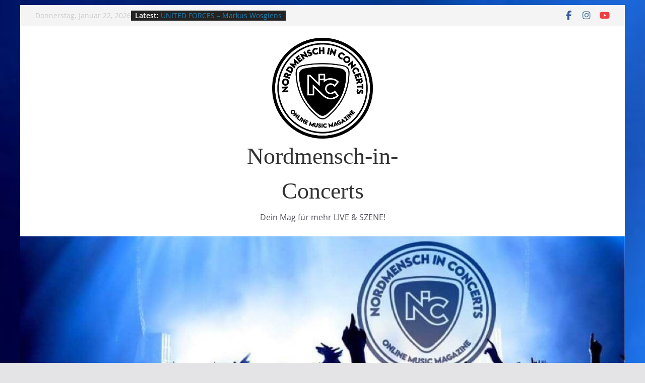

--- FILE ---
content_type: text/html; charset=UTF-8
request_url: https://magazin.nordmensch-in-concerts.com/tag/fruehjahr
body_size: 33493
content:
<!doctype html>
<html lang="de">
<head>
<meta charset="UTF-8"/>
<meta name="viewport" content="width=device-width, initial-scale=1">
<link rel="profile" href="http://gmpg.org/xfn/11"/>
<meta name='robots' content='index, follow, max-image-preview:large, max-snippet:-1, max-video-preview:-1' />
<!-- This site is optimized with the Yoast SEO plugin v26.8 - https://yoast.com/product/yoast-seo-wordpress/ -->
<title>Frühjahr Archive - Nordmensch-in-Concerts</title>
<link rel="canonical" href="https://magazin.nordmensch-in-concerts.com/tag/fruehjahr" />
<meta property="og:locale" content="de_DE" />
<meta property="og:type" content="article" />
<meta property="og:title" content="Frühjahr Archive - Nordmensch-in-Concerts" />
<meta property="og:url" content="https://magazin.nordmensch-in-concerts.com/tag/fruehjahr" />
<meta property="og:site_name" content="Nordmensch-in-Concerts" />
<meta property="og:image" content="https://i0.wp.com/magazin.nordmensch-in-concerts.com/wp-content/uploads/2019/05/Logo-NordMensch-in-Concerts-03BLAU-1.png?fit=1662%2C1658&ssl=1" />
<meta property="og:image:width" content="1662" />
<meta property="og:image:height" content="1658" />
<meta property="og:image:type" content="image/png" />
<meta name="twitter:card" content="summary_large_image" />
<script type="application/ld+json" class="yoast-schema-graph">{"@context":"https://schema.org","@graph":[{"@type":"CollectionPage","@id":"https://magazin.nordmensch-in-concerts.com/tag/fruehjahr","url":"https://magazin.nordmensch-in-concerts.com/tag/fruehjahr","name":"Frühjahr Archive - Nordmensch-in-Concerts","isPartOf":{"@id":"https://magazin.nordmensch-in-concerts.com/#website"},"primaryImageOfPage":{"@id":"https://magazin.nordmensch-in-concerts.com/tag/fruehjahr#primaryimage"},"image":{"@id":"https://magazin.nordmensch-in-concerts.com/tag/fruehjahr#primaryimage"},"thumbnailUrl":"https://i0.wp.com/magazin.nordmensch-in-concerts.com/wp-content/uploads/2019/10/Otto-Waalkes_Tour_2021.webp?fit=1080%2C675&ssl=1","breadcrumb":{"@id":"https://magazin.nordmensch-in-concerts.com/tag/fruehjahr#breadcrumb"},"inLanguage":"de"},{"@type":"ImageObject","inLanguage":"de","@id":"https://magazin.nordmensch-in-concerts.com/tag/fruehjahr#primaryimage","url":"https://i0.wp.com/magazin.nordmensch-in-concerts.com/wp-content/uploads/2019/10/Otto-Waalkes_Tour_2021.webp?fit=1080%2C675&ssl=1","contentUrl":"https://i0.wp.com/magazin.nordmensch-in-concerts.com/wp-content/uploads/2019/10/Otto-Waalkes_Tour_2021.webp?fit=1080%2C675&ssl=1","width":1080,"height":675},{"@type":"BreadcrumbList","@id":"https://magazin.nordmensch-in-concerts.com/tag/fruehjahr#breadcrumb","itemListElement":[{"@type":"ListItem","position":1,"name":"Startseite","item":"https://magazin.nordmensch-in-concerts.com/"},{"@type":"ListItem","position":2,"name":"Frühjahr"}]},{"@type":"WebSite","@id":"https://magazin.nordmensch-in-concerts.com/#website","url":"https://magazin.nordmensch-in-concerts.com/","name":"Nordmensch-in-Concerts","description":"Dein Mag für mehr LIVE &amp; SZENE!","publisher":{"@id":"https://magazin.nordmensch-in-concerts.com/#organization"},"potentialAction":[{"@type":"SearchAction","target":{"@type":"EntryPoint","urlTemplate":"https://magazin.nordmensch-in-concerts.com/?s={search_term_string}"},"query-input":{"@type":"PropertyValueSpecification","valueRequired":true,"valueName":"search_term_string"}}],"inLanguage":"de"},{"@type":"Organization","@id":"https://magazin.nordmensch-in-concerts.com/#organization","name":"Nordmensch-in-Concert Magazin","url":"https://magazin.nordmensch-in-concerts.com/","logo":{"@type":"ImageObject","inLanguage":"de","@id":"https://magazin.nordmensch-in-concerts.com/#/schema/logo/image/","url":"https://i0.wp.com/magazin.nordmensch-in-concerts.com/wp-content/uploads/2021/11/cropped-Logo_Nic_s.png?fit=100%2C100&ssl=1","contentUrl":"https://i0.wp.com/magazin.nordmensch-in-concerts.com/wp-content/uploads/2021/11/cropped-Logo_Nic_s.png?fit=100%2C100&ssl=1","width":100,"height":100,"caption":"Nordmensch-in-Concert Magazin"},"image":{"@id":"https://magazin.nordmensch-in-concerts.com/#/schema/logo/image/"},"sameAs":["https://www.facebook.com/NordMenschFoto","https://www.instagram.com/nordmensch_in_concerts/"]}]}</script>
<!-- / Yoast SEO plugin. -->
<link rel='dns-prefetch' href='//stats.wp.com' />
<link rel='preconnect' href='//i0.wp.com' />
<link rel='preconnect' href='//c0.wp.com' />
<link rel="alternate" type="application/rss+xml" title="Nordmensch-in-Concerts &raquo; Feed" href="https://magazin.nordmensch-in-concerts.com/feed" />
<link rel="alternate" type="application/rss+xml" title="Nordmensch-in-Concerts &raquo; Frühjahr Schlagwort-Feed" href="https://magazin.nordmensch-in-concerts.com/tag/fruehjahr/feed" />
<style id='wp-img-auto-sizes-contain-inline-css' type='text/css'>
img:is([sizes=auto i],[sizes^="auto," i]){contain-intrinsic-size:3000px 1500px}
/*# sourceURL=wp-img-auto-sizes-contain-inline-css */
</style>
<!-- <link rel='stylesheet' id='sbi_styles-css' href='https://magazin.nordmensch-in-concerts.com/wp-content/plugins/instagram-feed/css/sbi-styles.min.css?ver=6.10.0' type='text/css' media='all' /> -->
<link rel="stylesheet" type="text/css" href="//magazin.nordmensch-in-concerts.com/wp-content/cache/wpfc-minified/79avc207/7q13b.css" media="all"/>
<style id='wp-block-library-inline-css' type='text/css'>
:root{--wp-block-synced-color:#7a00df;--wp-block-synced-color--rgb:122,0,223;--wp-bound-block-color:var(--wp-block-synced-color);--wp-editor-canvas-background:#ddd;--wp-admin-theme-color:#007cba;--wp-admin-theme-color--rgb:0,124,186;--wp-admin-theme-color-darker-10:#006ba1;--wp-admin-theme-color-darker-10--rgb:0,107,160.5;--wp-admin-theme-color-darker-20:#005a87;--wp-admin-theme-color-darker-20--rgb:0,90,135;--wp-admin-border-width-focus:2px}@media (min-resolution:192dpi){:root{--wp-admin-border-width-focus:1.5px}}.wp-element-button{cursor:pointer}:root .has-very-light-gray-background-color{background-color:#eee}:root .has-very-dark-gray-background-color{background-color:#313131}:root .has-very-light-gray-color{color:#eee}:root .has-very-dark-gray-color{color:#313131}:root .has-vivid-green-cyan-to-vivid-cyan-blue-gradient-background{background:linear-gradient(135deg,#00d084,#0693e3)}:root .has-purple-crush-gradient-background{background:linear-gradient(135deg,#34e2e4,#4721fb 50%,#ab1dfe)}:root .has-hazy-dawn-gradient-background{background:linear-gradient(135deg,#faaca8,#dad0ec)}:root .has-subdued-olive-gradient-background{background:linear-gradient(135deg,#fafae1,#67a671)}:root .has-atomic-cream-gradient-background{background:linear-gradient(135deg,#fdd79a,#004a59)}:root .has-nightshade-gradient-background{background:linear-gradient(135deg,#330968,#31cdcf)}:root .has-midnight-gradient-background{background:linear-gradient(135deg,#020381,#2874fc)}:root{--wp--preset--font-size--normal:16px;--wp--preset--font-size--huge:42px}.has-regular-font-size{font-size:1em}.has-larger-font-size{font-size:2.625em}.has-normal-font-size{font-size:var(--wp--preset--font-size--normal)}.has-huge-font-size{font-size:var(--wp--preset--font-size--huge)}.has-text-align-center{text-align:center}.has-text-align-left{text-align:left}.has-text-align-right{text-align:right}.has-fit-text{white-space:nowrap!important}#end-resizable-editor-section{display:none}.aligncenter{clear:both}.items-justified-left{justify-content:flex-start}.items-justified-center{justify-content:center}.items-justified-right{justify-content:flex-end}.items-justified-space-between{justify-content:space-between}.screen-reader-text{border:0;clip-path:inset(50%);height:1px;margin:-1px;overflow:hidden;padding:0;position:absolute;width:1px;word-wrap:normal!important}.screen-reader-text:focus{background-color:#ddd;clip-path:none;color:#444;display:block;font-size:1em;height:auto;left:5px;line-height:normal;padding:15px 23px 14px;text-decoration:none;top:5px;width:auto;z-index:100000}html :where(.has-border-color){border-style:solid}html :where([style*=border-top-color]){border-top-style:solid}html :where([style*=border-right-color]){border-right-style:solid}html :where([style*=border-bottom-color]){border-bottom-style:solid}html :where([style*=border-left-color]){border-left-style:solid}html :where([style*=border-width]){border-style:solid}html :where([style*=border-top-width]){border-top-style:solid}html :where([style*=border-right-width]){border-right-style:solid}html :where([style*=border-bottom-width]){border-bottom-style:solid}html :where([style*=border-left-width]){border-left-style:solid}html :where(img[class*=wp-image-]){height:auto;max-width:100%}:where(figure){margin:0 0 1em}html :where(.is-position-sticky){--wp-admin--admin-bar--position-offset:var(--wp-admin--admin-bar--height,0px)}@media screen and (max-width:600px){html :where(.is-position-sticky){--wp-admin--admin-bar--position-offset:0px}}
/*# sourceURL=wp-block-library-inline-css */
</style><style id='wp-block-columns-inline-css' type='text/css'>
.wp-block-columns{box-sizing:border-box;display:flex;flex-wrap:wrap!important}@media (min-width:782px){.wp-block-columns{flex-wrap:nowrap!important}}.wp-block-columns{align-items:normal!important}.wp-block-columns.are-vertically-aligned-top{align-items:flex-start}.wp-block-columns.are-vertically-aligned-center{align-items:center}.wp-block-columns.are-vertically-aligned-bottom{align-items:flex-end}@media (max-width:781px){.wp-block-columns:not(.is-not-stacked-on-mobile)>.wp-block-column{flex-basis:100%!important}}@media (min-width:782px){.wp-block-columns:not(.is-not-stacked-on-mobile)>.wp-block-column{flex-basis:0;flex-grow:1}.wp-block-columns:not(.is-not-stacked-on-mobile)>.wp-block-column[style*=flex-basis]{flex-grow:0}}.wp-block-columns.is-not-stacked-on-mobile{flex-wrap:nowrap!important}.wp-block-columns.is-not-stacked-on-mobile>.wp-block-column{flex-basis:0;flex-grow:1}.wp-block-columns.is-not-stacked-on-mobile>.wp-block-column[style*=flex-basis]{flex-grow:0}:where(.wp-block-columns){margin-bottom:1.75em}:where(.wp-block-columns.has-background){padding:1.25em 2.375em}.wp-block-column{flex-grow:1;min-width:0;overflow-wrap:break-word;word-break:break-word}.wp-block-column.is-vertically-aligned-top{align-self:flex-start}.wp-block-column.is-vertically-aligned-center{align-self:center}.wp-block-column.is-vertically-aligned-bottom{align-self:flex-end}.wp-block-column.is-vertically-aligned-stretch{align-self:stretch}.wp-block-column.is-vertically-aligned-bottom,.wp-block-column.is-vertically-aligned-center,.wp-block-column.is-vertically-aligned-top{width:100%}
/*# sourceURL=https://c0.wp.com/c/6.9/wp-includes/blocks/columns/style.min.css */
</style>
<style id='global-styles-inline-css' type='text/css'>
:root{--wp--preset--aspect-ratio--square: 1;--wp--preset--aspect-ratio--4-3: 4/3;--wp--preset--aspect-ratio--3-4: 3/4;--wp--preset--aspect-ratio--3-2: 3/2;--wp--preset--aspect-ratio--2-3: 2/3;--wp--preset--aspect-ratio--16-9: 16/9;--wp--preset--aspect-ratio--9-16: 9/16;--wp--preset--color--black: #000000;--wp--preset--color--cyan-bluish-gray: #abb8c3;--wp--preset--color--white: #ffffff;--wp--preset--color--pale-pink: #f78da7;--wp--preset--color--vivid-red: #cf2e2e;--wp--preset--color--luminous-vivid-orange: #ff6900;--wp--preset--color--luminous-vivid-amber: #fcb900;--wp--preset--color--light-green-cyan: #7bdcb5;--wp--preset--color--vivid-green-cyan: #00d084;--wp--preset--color--pale-cyan-blue: #8ed1fc;--wp--preset--color--vivid-cyan-blue: #0693e3;--wp--preset--color--vivid-purple: #9b51e0;--wp--preset--color--cm-color-1: #257BC1;--wp--preset--color--cm-color-2: #2270B0;--wp--preset--color--cm-color-3: #FFFFFF;--wp--preset--color--cm-color-4: #F9FEFD;--wp--preset--color--cm-color-5: #27272A;--wp--preset--color--cm-color-6: #16181A;--wp--preset--color--cm-color-7: #8F8F8F;--wp--preset--color--cm-color-8: #FFFFFF;--wp--preset--color--cm-color-9: #C7C7C7;--wp--preset--gradient--vivid-cyan-blue-to-vivid-purple: linear-gradient(135deg,rgb(6,147,227) 0%,rgb(155,81,224) 100%);--wp--preset--gradient--light-green-cyan-to-vivid-green-cyan: linear-gradient(135deg,rgb(122,220,180) 0%,rgb(0,208,130) 100%);--wp--preset--gradient--luminous-vivid-amber-to-luminous-vivid-orange: linear-gradient(135deg,rgb(252,185,0) 0%,rgb(255,105,0) 100%);--wp--preset--gradient--luminous-vivid-orange-to-vivid-red: linear-gradient(135deg,rgb(255,105,0) 0%,rgb(207,46,46) 100%);--wp--preset--gradient--very-light-gray-to-cyan-bluish-gray: linear-gradient(135deg,rgb(238,238,238) 0%,rgb(169,184,195) 100%);--wp--preset--gradient--cool-to-warm-spectrum: linear-gradient(135deg,rgb(74,234,220) 0%,rgb(151,120,209) 20%,rgb(207,42,186) 40%,rgb(238,44,130) 60%,rgb(251,105,98) 80%,rgb(254,248,76) 100%);--wp--preset--gradient--blush-light-purple: linear-gradient(135deg,rgb(255,206,236) 0%,rgb(152,150,240) 100%);--wp--preset--gradient--blush-bordeaux: linear-gradient(135deg,rgb(254,205,165) 0%,rgb(254,45,45) 50%,rgb(107,0,62) 100%);--wp--preset--gradient--luminous-dusk: linear-gradient(135deg,rgb(255,203,112) 0%,rgb(199,81,192) 50%,rgb(65,88,208) 100%);--wp--preset--gradient--pale-ocean: linear-gradient(135deg,rgb(255,245,203) 0%,rgb(182,227,212) 50%,rgb(51,167,181) 100%);--wp--preset--gradient--electric-grass: linear-gradient(135deg,rgb(202,248,128) 0%,rgb(113,206,126) 100%);--wp--preset--gradient--midnight: linear-gradient(135deg,rgb(2,3,129) 0%,rgb(40,116,252) 100%);--wp--preset--font-size--small: 13px;--wp--preset--font-size--medium: 20px;--wp--preset--font-size--large: 36px;--wp--preset--font-size--x-large: 42px;--wp--preset--font-family--dm-sans: DM Sans, sans-serif;--wp--preset--font-family--public-sans: Public Sans, sans-serif;--wp--preset--font-family--roboto: Roboto, sans-serif;--wp--preset--font-family--segoe-ui: Segoe UI, Arial, sans-serif;--wp--preset--spacing--20: 0.44rem;--wp--preset--spacing--30: 0.67rem;--wp--preset--spacing--40: 1rem;--wp--preset--spacing--50: 1.5rem;--wp--preset--spacing--60: 2.25rem;--wp--preset--spacing--70: 3.38rem;--wp--preset--spacing--80: 5.06rem;--wp--preset--shadow--natural: 6px 6px 9px rgba(0, 0, 0, 0.2);--wp--preset--shadow--deep: 12px 12px 50px rgba(0, 0, 0, 0.4);--wp--preset--shadow--sharp: 6px 6px 0px rgba(0, 0, 0, 0.2);--wp--preset--shadow--outlined: 6px 6px 0px -3px rgb(255, 255, 255), 6px 6px rgb(0, 0, 0);--wp--preset--shadow--crisp: 6px 6px 0px rgb(0, 0, 0);}:root { --wp--style--global--content-size: 760px;--wp--style--global--wide-size: 1160px; }:where(body) { margin: 0; }.wp-site-blocks > .alignleft { float: left; margin-right: 2em; }.wp-site-blocks > .alignright { float: right; margin-left: 2em; }.wp-site-blocks > .aligncenter { justify-content: center; margin-left: auto; margin-right: auto; }:where(.wp-site-blocks) > * { margin-block-start: 24px; margin-block-end: 0; }:where(.wp-site-blocks) > :first-child { margin-block-start: 0; }:where(.wp-site-blocks) > :last-child { margin-block-end: 0; }:root { --wp--style--block-gap: 24px; }:root :where(.is-layout-flow) > :first-child{margin-block-start: 0;}:root :where(.is-layout-flow) > :last-child{margin-block-end: 0;}:root :where(.is-layout-flow) > *{margin-block-start: 24px;margin-block-end: 0;}:root :where(.is-layout-constrained) > :first-child{margin-block-start: 0;}:root :where(.is-layout-constrained) > :last-child{margin-block-end: 0;}:root :where(.is-layout-constrained) > *{margin-block-start: 24px;margin-block-end: 0;}:root :where(.is-layout-flex){gap: 24px;}:root :where(.is-layout-grid){gap: 24px;}.is-layout-flow > .alignleft{float: left;margin-inline-start: 0;margin-inline-end: 2em;}.is-layout-flow > .alignright{float: right;margin-inline-start: 2em;margin-inline-end: 0;}.is-layout-flow > .aligncenter{margin-left: auto !important;margin-right: auto !important;}.is-layout-constrained > .alignleft{float: left;margin-inline-start: 0;margin-inline-end: 2em;}.is-layout-constrained > .alignright{float: right;margin-inline-start: 2em;margin-inline-end: 0;}.is-layout-constrained > .aligncenter{margin-left: auto !important;margin-right: auto !important;}.is-layout-constrained > :where(:not(.alignleft):not(.alignright):not(.alignfull)){max-width: var(--wp--style--global--content-size);margin-left: auto !important;margin-right: auto !important;}.is-layout-constrained > .alignwide{max-width: var(--wp--style--global--wide-size);}body .is-layout-flex{display: flex;}.is-layout-flex{flex-wrap: wrap;align-items: center;}.is-layout-flex > :is(*, div){margin: 0;}body .is-layout-grid{display: grid;}.is-layout-grid > :is(*, div){margin: 0;}body{padding-top: 0px;padding-right: 0px;padding-bottom: 0px;padding-left: 0px;}a:where(:not(.wp-element-button)){text-decoration: underline;}:root :where(.wp-element-button, .wp-block-button__link){background-color: #32373c;border-width: 0;color: #fff;font-family: inherit;font-size: inherit;font-style: inherit;font-weight: inherit;letter-spacing: inherit;line-height: inherit;padding-top: calc(0.667em + 2px);padding-right: calc(1.333em + 2px);padding-bottom: calc(0.667em + 2px);padding-left: calc(1.333em + 2px);text-decoration: none;text-transform: inherit;}.has-black-color{color: var(--wp--preset--color--black) !important;}.has-cyan-bluish-gray-color{color: var(--wp--preset--color--cyan-bluish-gray) !important;}.has-white-color{color: var(--wp--preset--color--white) !important;}.has-pale-pink-color{color: var(--wp--preset--color--pale-pink) !important;}.has-vivid-red-color{color: var(--wp--preset--color--vivid-red) !important;}.has-luminous-vivid-orange-color{color: var(--wp--preset--color--luminous-vivid-orange) !important;}.has-luminous-vivid-amber-color{color: var(--wp--preset--color--luminous-vivid-amber) !important;}.has-light-green-cyan-color{color: var(--wp--preset--color--light-green-cyan) !important;}.has-vivid-green-cyan-color{color: var(--wp--preset--color--vivid-green-cyan) !important;}.has-pale-cyan-blue-color{color: var(--wp--preset--color--pale-cyan-blue) !important;}.has-vivid-cyan-blue-color{color: var(--wp--preset--color--vivid-cyan-blue) !important;}.has-vivid-purple-color{color: var(--wp--preset--color--vivid-purple) !important;}.has-cm-color-1-color{color: var(--wp--preset--color--cm-color-1) !important;}.has-cm-color-2-color{color: var(--wp--preset--color--cm-color-2) !important;}.has-cm-color-3-color{color: var(--wp--preset--color--cm-color-3) !important;}.has-cm-color-4-color{color: var(--wp--preset--color--cm-color-4) !important;}.has-cm-color-5-color{color: var(--wp--preset--color--cm-color-5) !important;}.has-cm-color-6-color{color: var(--wp--preset--color--cm-color-6) !important;}.has-cm-color-7-color{color: var(--wp--preset--color--cm-color-7) !important;}.has-cm-color-8-color{color: var(--wp--preset--color--cm-color-8) !important;}.has-cm-color-9-color{color: var(--wp--preset--color--cm-color-9) !important;}.has-black-background-color{background-color: var(--wp--preset--color--black) !important;}.has-cyan-bluish-gray-background-color{background-color: var(--wp--preset--color--cyan-bluish-gray) !important;}.has-white-background-color{background-color: var(--wp--preset--color--white) !important;}.has-pale-pink-background-color{background-color: var(--wp--preset--color--pale-pink) !important;}.has-vivid-red-background-color{background-color: var(--wp--preset--color--vivid-red) !important;}.has-luminous-vivid-orange-background-color{background-color: var(--wp--preset--color--luminous-vivid-orange) !important;}.has-luminous-vivid-amber-background-color{background-color: var(--wp--preset--color--luminous-vivid-amber) !important;}.has-light-green-cyan-background-color{background-color: var(--wp--preset--color--light-green-cyan) !important;}.has-vivid-green-cyan-background-color{background-color: var(--wp--preset--color--vivid-green-cyan) !important;}.has-pale-cyan-blue-background-color{background-color: var(--wp--preset--color--pale-cyan-blue) !important;}.has-vivid-cyan-blue-background-color{background-color: var(--wp--preset--color--vivid-cyan-blue) !important;}.has-vivid-purple-background-color{background-color: var(--wp--preset--color--vivid-purple) !important;}.has-cm-color-1-background-color{background-color: var(--wp--preset--color--cm-color-1) !important;}.has-cm-color-2-background-color{background-color: var(--wp--preset--color--cm-color-2) !important;}.has-cm-color-3-background-color{background-color: var(--wp--preset--color--cm-color-3) !important;}.has-cm-color-4-background-color{background-color: var(--wp--preset--color--cm-color-4) !important;}.has-cm-color-5-background-color{background-color: var(--wp--preset--color--cm-color-5) !important;}.has-cm-color-6-background-color{background-color: var(--wp--preset--color--cm-color-6) !important;}.has-cm-color-7-background-color{background-color: var(--wp--preset--color--cm-color-7) !important;}.has-cm-color-8-background-color{background-color: var(--wp--preset--color--cm-color-8) !important;}.has-cm-color-9-background-color{background-color: var(--wp--preset--color--cm-color-9) !important;}.has-black-border-color{border-color: var(--wp--preset--color--black) !important;}.has-cyan-bluish-gray-border-color{border-color: var(--wp--preset--color--cyan-bluish-gray) !important;}.has-white-border-color{border-color: var(--wp--preset--color--white) !important;}.has-pale-pink-border-color{border-color: var(--wp--preset--color--pale-pink) !important;}.has-vivid-red-border-color{border-color: var(--wp--preset--color--vivid-red) !important;}.has-luminous-vivid-orange-border-color{border-color: var(--wp--preset--color--luminous-vivid-orange) !important;}.has-luminous-vivid-amber-border-color{border-color: var(--wp--preset--color--luminous-vivid-amber) !important;}.has-light-green-cyan-border-color{border-color: var(--wp--preset--color--light-green-cyan) !important;}.has-vivid-green-cyan-border-color{border-color: var(--wp--preset--color--vivid-green-cyan) !important;}.has-pale-cyan-blue-border-color{border-color: var(--wp--preset--color--pale-cyan-blue) !important;}.has-vivid-cyan-blue-border-color{border-color: var(--wp--preset--color--vivid-cyan-blue) !important;}.has-vivid-purple-border-color{border-color: var(--wp--preset--color--vivid-purple) !important;}.has-cm-color-1-border-color{border-color: var(--wp--preset--color--cm-color-1) !important;}.has-cm-color-2-border-color{border-color: var(--wp--preset--color--cm-color-2) !important;}.has-cm-color-3-border-color{border-color: var(--wp--preset--color--cm-color-3) !important;}.has-cm-color-4-border-color{border-color: var(--wp--preset--color--cm-color-4) !important;}.has-cm-color-5-border-color{border-color: var(--wp--preset--color--cm-color-5) !important;}.has-cm-color-6-border-color{border-color: var(--wp--preset--color--cm-color-6) !important;}.has-cm-color-7-border-color{border-color: var(--wp--preset--color--cm-color-7) !important;}.has-cm-color-8-border-color{border-color: var(--wp--preset--color--cm-color-8) !important;}.has-cm-color-9-border-color{border-color: var(--wp--preset--color--cm-color-9) !important;}.has-vivid-cyan-blue-to-vivid-purple-gradient-background{background: var(--wp--preset--gradient--vivid-cyan-blue-to-vivid-purple) !important;}.has-light-green-cyan-to-vivid-green-cyan-gradient-background{background: var(--wp--preset--gradient--light-green-cyan-to-vivid-green-cyan) !important;}.has-luminous-vivid-amber-to-luminous-vivid-orange-gradient-background{background: var(--wp--preset--gradient--luminous-vivid-amber-to-luminous-vivid-orange) !important;}.has-luminous-vivid-orange-to-vivid-red-gradient-background{background: var(--wp--preset--gradient--luminous-vivid-orange-to-vivid-red) !important;}.has-very-light-gray-to-cyan-bluish-gray-gradient-background{background: var(--wp--preset--gradient--very-light-gray-to-cyan-bluish-gray) !important;}.has-cool-to-warm-spectrum-gradient-background{background: var(--wp--preset--gradient--cool-to-warm-spectrum) !important;}.has-blush-light-purple-gradient-background{background: var(--wp--preset--gradient--blush-light-purple) !important;}.has-blush-bordeaux-gradient-background{background: var(--wp--preset--gradient--blush-bordeaux) !important;}.has-luminous-dusk-gradient-background{background: var(--wp--preset--gradient--luminous-dusk) !important;}.has-pale-ocean-gradient-background{background: var(--wp--preset--gradient--pale-ocean) !important;}.has-electric-grass-gradient-background{background: var(--wp--preset--gradient--electric-grass) !important;}.has-midnight-gradient-background{background: var(--wp--preset--gradient--midnight) !important;}.has-small-font-size{font-size: var(--wp--preset--font-size--small) !important;}.has-medium-font-size{font-size: var(--wp--preset--font-size--medium) !important;}.has-large-font-size{font-size: var(--wp--preset--font-size--large) !important;}.has-x-large-font-size{font-size: var(--wp--preset--font-size--x-large) !important;}.has-dm-sans-font-family{font-family: var(--wp--preset--font-family--dm-sans) !important;}.has-public-sans-font-family{font-family: var(--wp--preset--font-family--public-sans) !important;}.has-roboto-font-family{font-family: var(--wp--preset--font-family--roboto) !important;}.has-segoe-ui-font-family{font-family: var(--wp--preset--font-family--segoe-ui) !important;}
/*# sourceURL=global-styles-inline-css */
</style>
<style id='core-block-supports-inline-css' type='text/css'>
.wp-container-core-columns-is-layout-28f84493{flex-wrap:nowrap;}
/*# sourceURL=core-block-supports-inline-css */
</style>
<!-- <link rel='stylesheet' id='dsgvoyoutube-style-css' href='https://magazin.nordmensch-in-concerts.com/wp-content/plugins/dsgvo-youtube/css/style.php?ver=6.9' type='text/css' media='all' /> -->
<!-- <link rel='stylesheet' id='cdsgvogdpryoutube-css' href='https://magazin.nordmensch-in-concerts.com/wp-content/plugins/dsgvo-youtube/includes/../css/jquery.fancybox.min.css?ver=6.9' type='text/css' media='all' /> -->
<link rel="stylesheet" type="text/css" href="//magazin.nordmensch-in-concerts.com/wp-content/cache/wpfc-minified/k99w18a4/dqk12.css" media="all"/>
<link rel='stylesheet' id='dashicons-css' href='https://c0.wp.com/c/6.9/wp-includes/css/dashicons.min.css' type='text/css' media='all' />
<!-- <link rel='stylesheet' id='everest-forms-general-css' href='https://magazin.nordmensch-in-concerts.com/wp-content/plugins/everest-forms/assets/css/everest-forms.css?ver=3.4.1' type='text/css' media='all' /> -->
<!-- <link rel='stylesheet' id='jquery-intl-tel-input-css' href='https://magazin.nordmensch-in-concerts.com/wp-content/plugins/everest-forms/assets/css/intlTelInput.css?ver=3.4.1' type='text/css' media='all' /> -->
<!-- <link rel='stylesheet' id='colormag_style-css' href='https://magazin.nordmensch-in-concerts.com/wp-content/themes/colormag-pro/style.css?ver=5.1.4' type='text/css' media='all' /> -->
<link rel="stylesheet" type="text/css" href="//magazin.nordmensch-in-concerts.com/wp-content/cache/wpfc-minified/ffyl02vd/ex47.css" media="all"/>
<style id='colormag_style-inline-css' type='text/css'>
.colormag-button,
blockquote, button,
input[type=reset],
input[type=button],
input[type=submit],
.cm-home-icon.front_page_on,
.cm-post-categories a,
.cm-primary-nav ul li ul li:hover,
.cm-primary-nav ul li.current-menu-item,
.cm-primary-nav ul li.current_page_ancestor,
.cm-primary-nav ul li.current-menu-ancestor,
.cm-primary-nav ul li.current_page_item,
.cm-primary-nav ul li:hover,
.cm-primary-nav ul li.focus,
.cm-mobile-nav li a:hover,
.colormag-header-clean #cm-primary-nav .cm-menu-toggle:hover,
.cm-header .cm-mobile-nav li:hover,
.cm-header .cm-mobile-nav li.current-page-ancestor,
.cm-header .cm-mobile-nav li.current-menu-ancestor,
.cm-header .cm-mobile-nav li.current-page-item,
.cm-header .cm-mobile-nav li.current-menu-item,
.cm-primary-nav ul li.focus > a,
.cm-layout-2 .cm-primary-nav ul ul.sub-menu li.focus > a,
.cm-mobile-nav .current-menu-item>a, .cm-mobile-nav .current_page_item>a,
.colormag-header-clean .cm-mobile-nav li:hover > a,
.colormag-header-clean .cm-mobile-nav li.current-page-ancestor > a,
.colormag-header-clean .cm-mobile-nav li.current-menu-ancestor > a,
.colormag-header-clean .cm-mobile-nav li.current-page-item > a,
.colormag-header-clean .cm-mobile-nav li.current-menu-item > a,
.fa.search-top:hover,
.widget_call_to_action .btn--primary,
.colormag-footer--classic .cm-footer-cols .cm-row .cm-widget-title span::before,
.colormag-footer--classic-bordered .cm-footer-cols .cm-row .cm-widget-title span::before,
.cm-featured-posts .cm-widget-title span,
.cm-featured-category-slider-widget .cm-slide-content .cm-entry-header-meta .cm-post-categories a,
.cm-highlighted-posts .cm-post-content .cm-entry-header-meta .cm-post-categories a,
.cm-category-slide-next, .cm-category-slide-prev, .slide-next,
.slide-prev, .cm-tabbed-widget ul li, .cm-posts .wp-pagenavi .current,
.cm-posts .wp-pagenavi a:hover, .cm-secondary .cm-widget-title span,
.cm-posts .post .cm-post-content .cm-entry-header-meta .cm-post-categories a,
.cm-page-header .cm-page-title span, .entry-meta .post-format i,
.format-link, .cm-entry-button, .infinite-scroll .tg-infinite-scroll,
.no-more-post-text, .pagination span,
.cm-footer-cols .cm-row .cm-widget-title span,
.advertisement_above_footer .cm-widget-title span,
.error, .cm-primary .cm-widget-title span,
.related-posts-wrapper.style-three .cm-post-content .cm-entry-title a:hover:before,
.cm-slider-area .cm-widget-title span,
.cm-beside-slider-widget .cm-widget-title span,
.top-full-width-sidebar .cm-widget-title span,
.wp-block-quote, .wp-block-quote.is-style-large,
.wp-block-quote.has-text-align-right,
.page-numbers .current, .search-wrap button,
.cm-error-404 .cm-btn, .widget .wp-block-heading, .wp-block-search button,
.widget a::before, .cm-post-date a::before,
.byline a::before,
.colormag-footer--classic-bordered .cm-widget-title::before,
.wp-block-button__link,
#cm-tertiary .cm-widget-title span,
.link-pagination .post-page-numbers.current,
.wp-block-query-pagination-numbers .page-numbers.current,
.wp-element-button,
.wp-block-button .wp-block-button__link,
.wp-element-button,
.cm-layout-2 .cm-primary-nav ul ul.sub-menu li:hover,
.cm-layout-2 .cm-primary-nav ul ul.sub-menu li.current-menu-ancestor,
.cm-layout-2 .cm-primary-nav ul ul.sub-menu li.current-menu-item,
.cm-layout-2 .cm-primary-nav ul ul.sub-menu li.focus,
.cm-primary-nav .cm-random-post a:hover,
.cm-primary-nav .cm-home-icon a:hover,
.tg-infinite-pagination .tg-load-more,
.comment .comment-author-link .post-author,
.cm-footer-builder .cm-widget-title span,
.wp-block-search .wp-element-button:hover{background-color:rgb(26,104,173);}a,
.cm-layout-2 #cm-primary-nav .fa.search-top:hover,
.cm-layout-2 #cm-primary-nav.cm-mobile-nav .cm-random-post a:hover .fa-random,
.cm-layout-2 #cm-primary-nav.cm-primary-nav .cm-random-post a:hover .fa-random,
.cm-layout-2 .breaking-news .newsticker a:hover,
.cm-layout-2 .cm-primary-nav ul li.current-menu-item > a,
.cm-layout-2 .cm-primary-nav ul li.current_page_item > a,
.cm-layout-2 .cm-primary-nav ul li:hover > a,
.cm-layout-2 .cm-primary-nav ul li.focus > a
.dark-skin .cm-layout-2-style-1 #cm-primary-nav.cm-primary-nav .cm-home-icon:hover .fa,
.byline a:hover, .comments a:hover, .cm-edit-link a:hover, .cm-post-date a:hover,
.social-links:not(.cm-header-actions .social-links) i.fa:hover, .cm-tag-links a:hover,
.colormag-header-clean .social-links li:hover i.fa, .cm-layout-2-style-1 .social-links li:hover i.fa,
.colormag-header-clean .breaking-news .newsticker a:hover, .widget_featured_posts .article-content .cm-entry-title a:hover,
.widget_featured_slider .slide-content .cm-below-entry-meta .byline a:hover,
.widget_featured_slider .slide-content .cm-below-entry-meta .comments a:hover,
.widget_featured_slider .slide-content .cm-below-entry-meta .cm-post-date a:hover,
.widget_featured_slider .slide-content .cm-entry-title a:hover,
.widget_block_picture_news.widget_featured_posts .article-content .cm-entry-title a:hover,
.widget_highlighted_posts .article-content .cm-below-entry-meta .byline a:hover,
.widget_highlighted_posts .article-content .cm-below-entry-meta .comments a:hover,
.widget_highlighted_posts .article-content .cm-below-entry-meta .cm-post-date a:hover,
.widget_highlighted_posts .article-content .cm-entry-title a:hover, i.fa-arrow-up, i.fa-arrow-down,
.cm-site-title a, #content .post .article-content .cm-entry-title a:hover, .entry-meta .byline i,
.entry-meta .cat-links i, .entry-meta a, .post .cm-entry-title a:hover, .search .cm-entry-title a:hover,
.entry-meta .comments-link a:hover, .entry-meta .cm-edit-link a:hover, .entry-meta .cm-post-date a:hover,
.entry-meta .cm-tag-links a:hover, .single #content .tags a:hover, .count, .next a:hover, .previous a:hover,
.related-posts-main-title .fa, .single-related-posts .article-content .cm-entry-title a:hover,
.pagination a span:hover,
#content .comments-area a.comment-cm-edit-link:hover, #content .comments-area a.comment-permalink:hover,
#content .comments-area article header cite a:hover, .comments-area .comment-author-link a:hover,
.comment .comment-reply-link:hover,
.nav-next a, .nav-previous a,
#cm-footer .cm-footer-menu ul li a:hover,
.cm-footer-cols .cm-row a:hover, a#scroll-up i, .related-posts-wrapper-flyout .cm-entry-title a:hover,
.human-diff-time .human-diff-time-display:hover,
.cm-layout-2-style-1 #cm-primary-nav .fa:hover,
.cm-footer-bar a,
.cm-post-date a:hover,
.cm-author a:hover,
.cm-comments-link a:hover,
.cm-tag-links a:hover,
.cm-edit-link a:hover,
.cm-footer-bar .copyright a,
.cm-featured-posts .cm-entry-title a:hover,
.cm-featured-posts--style-5.cm-featured-posts .cm-post-title-below-image .cm-post .cm-post-content .cm-entry-title a:hover,
.cm-posts .post .cm-post-content .cm-entry-title a:hover,
.cm-posts .post .single-title-above .cm-entry-title a:hover,
.cm-layout-2 .cm-primary-nav ul li:hover > a,
.cm-layout-2 #cm-primary-nav .fa:hover,
.cm-entry-title a:hover,
button:hover, input[type="button"]:hover,
input[type="reset"]:hover,
input[type="submit"]:hover,
.wp-block-button .wp-block-button__link:hover,
.cm-button:hover,
.wp-element-button:hover,
li.product .added_to_cart:hover,
.comments-area .comment-permalink:hover{color:rgb(26,104,173);}#cm-primary-nav,
.cm-contained .cm-header-2 .cm-row, .cm-header-builder.cm-full-width .cm-main-header .cm-header-bottom-row{border-top-color:rgb(26,104,173);}.cm-layout-2 #cm-primary-nav,
.cm-layout-2 .cm-primary-nav ul ul.sub-menu li:hover,
.cm-layout-2 .cm-primary-nav ul > li:hover > a,
.cm-layout-2 .cm-primary-nav ul > li.current-menu-item > a,
.cm-layout-2 .cm-primary-nav ul > li.current-menu-ancestor > a,
.cm-layout-2 .cm-primary-nav ul ul.sub-menu li.current-menu-ancestor,
.cm-layout-2 .cm-primary-nav ul ul.sub-menu li.current-menu-item,
.cm-layout-2 .cm-primary-nav ul ul.sub-menu li.focus,
cm-layout-2 .cm-primary-nav ul ul.sub-menu li.current-menu-ancestor,
cm-layout-2 .cm-primary-nav ul ul.sub-menu li.current-menu-item,
cm-layout-2 #cm-primary-nav .cm-menu-toggle:hover,
cm-layout-2 #cm-primary-nav.cm-mobile-nav .cm-menu-toggle,
cm-layout-2 .cm-primary-nav ul > li:hover > a,
cm-layout-2 .cm-primary-nav ul > li.current-menu-item > a,
cm-layout-2 .cm-primary-nav ul > li.current-menu-ancestor > a,
.cm-layout-2 .cm-primary-nav ul li.focus > a, .pagination a span:hover,
.cm-error-404 .cm-btn,
.single-post .cm-post-categories a::after,
.widget .block-title,
.cm-layout-2 .cm-primary-nav ul li.focus > a,
button,
input[type="button"],
input[type="reset"],
input[type="submit"],
.wp-block-button .wp-block-button__link,
.cm-button,
.wp-element-button,
li.product .added_to_cart{border-color:rgb(26,104,173);}.cm-secondary .cm-widget-title,
#cm-tertiary .cm-widget-title,
.widget_featured_posts .widget-title,
#secondary .widget-title,
#cm-tertiary .widget-title,
.cm-page-header .cm-page-title,
.cm-footer-cols .cm-row .widget-title,
.advertisement_above_footer .widget-title,
#primary .widget-title,
.widget_slider_area .widget-title,
.widget_beside_slider .widget-title,
.top-full-width-sidebar .widget-title,
.cm-footer-cols .cm-row .cm-widget-title,
.cm-footer-bar .copyright a,
.cm-layout-2.cm-layout-2-style-2 #cm-primary-nav,
.cm-layout-2 .cm-primary-nav ul > li:hover > a,
.cm-footer-builder .cm-widget-title,
.cm-layout-2 .cm-primary-nav ul > li.current-menu-item > a{border-bottom-color:rgb(26,104,173);}.cm-entry-summary a,
.mzb-featured-categories .mzb-post-title a,
.mzb-tab-post .mzb-post-title a,
.mzb-post-list .mzb-post-title a,
.mzb-featured-posts .mzb-post-title a,
.mzb-featured-categories .mzb-post-title a{color:#207daf;}.post .cm-entry-summary a:hover,
.mzb-featured-categories .mzb-post-title a:hover,
.mzb-tab-post .mzb-post-title a:hover,
.mzb-post-list .mzb-post-title a:hover,
.mzb-featured-posts .mzb-post-title a:hover,
.mzb-featured-categories .mzb-post-title a:hover{color:#207daf;}.cm-site-title a{color:rgb(51,51,51);}@media screen and (min-width: 992px) {.cm-primary{width:70%;}}.cm-site-title{font-family:Big Shoulders Text;font-weight:default;font-size:46px;}.cm-site-branding img{height:200px;}.cm-header .cm-menu-toggle svg,
.cm-header .cm-menu-toggle svg{fill:#fff;}.blog .cm-posts .post .cm-post-content .human-diff-time .human-diff-time-display,
.blog .cm-posts .post .cm-post-content .cm-below-entry-meta .cm-post-date a,
.blog .cm-posts .post .cm-post-content .cm-below-entry-meta .cm-author,
.blog .cm-posts .post .cm-post-content .cm-below-entry-meta .cm-author a,
.blog .cm-posts .post .cm-post-content .cm-below-entry-meta .cm-post-views a,
.blog .cm-posts .post .cm-post-content .cm-below-entry-meta .cm-tag-links a,
.blog .cm-posts .post .cm-post-content .cm-below-entry-meta .cm-comments-link a,
.blog .cm-posts .post .cm-post-content .cm-below-entry-meta .cm-edit-link a,
.blog .cm-posts .post .cm-post-content .cm-below-entry-meta .cm-edit-link i,
.blog .cm-posts .post .cm-post-content .cm-below-entry-meta .cm-post-views,
.blog .cm-posts .post .cm-post-content .cm-below-entry-meta .cm-reading-time,
.blog .cm-posts .post .cm-post-content .cm-below-entry-meta .cm-reading-time::before{}.search .cm-posts .post .cm-post-content .human-diff-time .human-diff-time-display,
.search .cm-posts .post .cm-post-content .cm-below-entry-meta .cm-post-date a,
.search .cm-posts .post .cm-post-content .cm-below-entry-meta .cm-author,
.search .cm-posts .post .cm-post-content .cm-below-entry-meta .cm-author a,
.search .cm-posts .post .cm-post-content .cm-below-entry-meta .cm-post-views a,
.search .cm-posts .post .cm-post-content .cm-below-entry-meta .cm-tag-links a,
.search .cm-posts .post .cm-post-content .cm-below-entry-meta .cm-comments-link a,
.search .cm-posts .post .cm-post-content .cm-below-entry-meta .cm-edit-link a,
.search .cm-posts .post .cm-post-content .cm-below-entry-meta .cm-edit-link i,
.search .cm-posts .post .cm-post-content .cm-below-entry-meta .cm-post-views,
.search .cm-posts .post .cm-post-content .cm-below-entry-meta .cm-reading-time,
.search .cm-posts .post .cm-post-content .cm-below-entry-meta .cm-reading-time::before{}.single-post .cm-posts .post .cm-post-content .human-diff-time .human-diff-time-display,
.single-post .cm-posts .post .cm-post-content .cm-below-entry-meta .cm-post-date a,
.single-post .cm-posts .post .cm-post-content .cm-below-entry-meta .cm-author,
.single-post .cm-posts .post .cm-post-content .cm-below-entry-meta .cm-author a,
.single-post .cm-posts .post .cm-post-content .cm-below-entry-meta .cm-post-views a,
.single-post .cm-posts .post .cm-post-content .cm-below-entry-meta .cm-tag-links a,
.single-post .cm-posts .post .cm-post-content .cm-below-entry-meta .cm-comments-link a,
.single-post .cm-posts .post .cm-post-content .cm-below-entry-meta .cm-edit-link a,
.single-post .cm-posts .post .cm-post-content .cm-below-entry-meta .cm-edit-link i,
.single-post .cm-posts .post .cm-post-content .cm-below-entry-meta .cm-post-views,
.single-post .cm-posts .post .cm-post-content .cm-below-entry-meta .cm-reading-time,
.single-post .cm-posts .post .cm-post-content .cm-below-entry-meta .cm-reading-time::before{}.cm-content{background-color:rgb(237,237,237);}body{background-color:000000;background-image:url(https://magazin.nordmensch-in-concerts.com/wp-content/uploads/2019/05/Tiitelbild-Nordmensch-scaled-1.jpg);background-position:;background-size:cover;background-attachment:;}.colormag-button,
input[type="reset"],
input[type="button"],
input[type="submit"],
button,
.cm-entry-button,
.wp-block-button .wp-block-button__link{background-color:#207daf;}body,
button,
input,
select,
textarea,
blockquote p,
.entry-meta,
.cm-entry-button,
dl,
.previous a,
.next a,
.nav-previous a,
.nav-next a,
#respond h3#reply-title #cancel-comment-reply-link,
#respond form input[type="text"],
#respond form textarea,
.cm-secondary .widget,
.cm-error-404 .widget,
.cm-entry-summary p{font-family:Open Sans;font-size:18px;}h1 ,h2, h3, h4, h5, h6{color:#333333;font-size:15px;line-height:1.6;}h1{font-weight:Inherit;}h2{color:#333333;font-weight:Inherit;}h3{color:#333333;font-weight:Inherit;}.nav-links .page-numbers{justify-content:flex-start;}.colormag-button,
blockquote, button,
input[type=reset],
input[type=button],
input[type=submit],
.cm-home-icon.front_page_on,
.cm-post-categories a,
.cm-primary-nav ul li ul li:hover,
.cm-primary-nav ul li.current-menu-item,
.cm-primary-nav ul li.current_page_ancestor,
.cm-primary-nav ul li.current-menu-ancestor,
.cm-primary-nav ul li.current_page_item,
.cm-primary-nav ul li:hover,
.cm-primary-nav ul li.focus,
.cm-mobile-nav li a:hover,
.colormag-header-clean #cm-primary-nav .cm-menu-toggle:hover,
.cm-header .cm-mobile-nav li:hover,
.cm-header .cm-mobile-nav li.current-page-ancestor,
.cm-header .cm-mobile-nav li.current-menu-ancestor,
.cm-header .cm-mobile-nav li.current-page-item,
.cm-header .cm-mobile-nav li.current-menu-item,
.cm-primary-nav ul li.focus > a,
.cm-layout-2 .cm-primary-nav ul ul.sub-menu li.focus > a,
.cm-mobile-nav .current-menu-item>a, .cm-mobile-nav .current_page_item>a,
.colormag-header-clean .cm-mobile-nav li:hover > a,
.colormag-header-clean .cm-mobile-nav li.current-page-ancestor > a,
.colormag-header-clean .cm-mobile-nav li.current-menu-ancestor > a,
.colormag-header-clean .cm-mobile-nav li.current-page-item > a,
.colormag-header-clean .cm-mobile-nav li.current-menu-item > a,
.fa.search-top:hover,
.widget_call_to_action .btn--primary,
.colormag-footer--classic .cm-footer-cols .cm-row .cm-widget-title span::before,
.colormag-footer--classic-bordered .cm-footer-cols .cm-row .cm-widget-title span::before,
.cm-featured-posts .cm-widget-title span,
.cm-featured-category-slider-widget .cm-slide-content .cm-entry-header-meta .cm-post-categories a,
.cm-highlighted-posts .cm-post-content .cm-entry-header-meta .cm-post-categories a,
.cm-category-slide-next, .cm-category-slide-prev, .slide-next,
.slide-prev, .cm-tabbed-widget ul li, .cm-posts .wp-pagenavi .current,
.cm-posts .wp-pagenavi a:hover, .cm-secondary .cm-widget-title span,
.cm-posts .post .cm-post-content .cm-entry-header-meta .cm-post-categories a,
.cm-page-header .cm-page-title span, .entry-meta .post-format i,
.format-link, .cm-entry-button, .infinite-scroll .tg-infinite-scroll,
.no-more-post-text, .pagination span,
.cm-footer-cols .cm-row .cm-widget-title span,
.advertisement_above_footer .cm-widget-title span,
.error, .cm-primary .cm-widget-title span,
.related-posts-wrapper.style-three .cm-post-content .cm-entry-title a:hover:before,
.cm-slider-area .cm-widget-title span,
.cm-beside-slider-widget .cm-widget-title span,
.top-full-width-sidebar .cm-widget-title span,
.wp-block-quote, .wp-block-quote.is-style-large,
.wp-block-quote.has-text-align-right,
.page-numbers .current, .search-wrap button,
.cm-error-404 .cm-btn, .widget .wp-block-heading, .wp-block-search button,
.widget a::before, .cm-post-date a::before,
.byline a::before,
.colormag-footer--classic-bordered .cm-widget-title::before,
.wp-block-button__link,
#cm-tertiary .cm-widget-title span,
.link-pagination .post-page-numbers.current,
.wp-block-query-pagination-numbers .page-numbers.current,
.wp-element-button,
.wp-block-button .wp-block-button__link,
.wp-element-button,
.cm-layout-2 .cm-primary-nav ul ul.sub-menu li:hover,
.cm-layout-2 .cm-primary-nav ul ul.sub-menu li.current-menu-ancestor,
.cm-layout-2 .cm-primary-nav ul ul.sub-menu li.current-menu-item,
.cm-layout-2 .cm-primary-nav ul ul.sub-menu li.focus,
.cm-primary-nav .cm-random-post a:hover,
.cm-primary-nav .cm-home-icon a:hover,
.tg-infinite-pagination .tg-load-more,
.comment .comment-author-link .post-author,
.cm-footer-builder .cm-widget-title span,
.wp-block-search .wp-element-button:hover{background-color:rgb(26,104,173);}a,
.cm-layout-2 #cm-primary-nav .fa.search-top:hover,
.cm-layout-2 #cm-primary-nav.cm-mobile-nav .cm-random-post a:hover .fa-random,
.cm-layout-2 #cm-primary-nav.cm-primary-nav .cm-random-post a:hover .fa-random,
.cm-layout-2 .breaking-news .newsticker a:hover,
.cm-layout-2 .cm-primary-nav ul li.current-menu-item > a,
.cm-layout-2 .cm-primary-nav ul li.current_page_item > a,
.cm-layout-2 .cm-primary-nav ul li:hover > a,
.cm-layout-2 .cm-primary-nav ul li.focus > a
.dark-skin .cm-layout-2-style-1 #cm-primary-nav.cm-primary-nav .cm-home-icon:hover .fa,
.byline a:hover, .comments a:hover, .cm-edit-link a:hover, .cm-post-date a:hover,
.social-links:not(.cm-header-actions .social-links) i.fa:hover, .cm-tag-links a:hover,
.colormag-header-clean .social-links li:hover i.fa, .cm-layout-2-style-1 .social-links li:hover i.fa,
.colormag-header-clean .breaking-news .newsticker a:hover, .widget_featured_posts .article-content .cm-entry-title a:hover,
.widget_featured_slider .slide-content .cm-below-entry-meta .byline a:hover,
.widget_featured_slider .slide-content .cm-below-entry-meta .comments a:hover,
.widget_featured_slider .slide-content .cm-below-entry-meta .cm-post-date a:hover,
.widget_featured_slider .slide-content .cm-entry-title a:hover,
.widget_block_picture_news.widget_featured_posts .article-content .cm-entry-title a:hover,
.widget_highlighted_posts .article-content .cm-below-entry-meta .byline a:hover,
.widget_highlighted_posts .article-content .cm-below-entry-meta .comments a:hover,
.widget_highlighted_posts .article-content .cm-below-entry-meta .cm-post-date a:hover,
.widget_highlighted_posts .article-content .cm-entry-title a:hover, i.fa-arrow-up, i.fa-arrow-down,
.cm-site-title a, #content .post .article-content .cm-entry-title a:hover, .entry-meta .byline i,
.entry-meta .cat-links i, .entry-meta a, .post .cm-entry-title a:hover, .search .cm-entry-title a:hover,
.entry-meta .comments-link a:hover, .entry-meta .cm-edit-link a:hover, .entry-meta .cm-post-date a:hover,
.entry-meta .cm-tag-links a:hover, .single #content .tags a:hover, .count, .next a:hover, .previous a:hover,
.related-posts-main-title .fa, .single-related-posts .article-content .cm-entry-title a:hover,
.pagination a span:hover,
#content .comments-area a.comment-cm-edit-link:hover, #content .comments-area a.comment-permalink:hover,
#content .comments-area article header cite a:hover, .comments-area .comment-author-link a:hover,
.comment .comment-reply-link:hover,
.nav-next a, .nav-previous a,
#cm-footer .cm-footer-menu ul li a:hover,
.cm-footer-cols .cm-row a:hover, a#scroll-up i, .related-posts-wrapper-flyout .cm-entry-title a:hover,
.human-diff-time .human-diff-time-display:hover,
.cm-layout-2-style-1 #cm-primary-nav .fa:hover,
.cm-footer-bar a,
.cm-post-date a:hover,
.cm-author a:hover,
.cm-comments-link a:hover,
.cm-tag-links a:hover,
.cm-edit-link a:hover,
.cm-footer-bar .copyright a,
.cm-featured-posts .cm-entry-title a:hover,
.cm-featured-posts--style-5.cm-featured-posts .cm-post-title-below-image .cm-post .cm-post-content .cm-entry-title a:hover,
.cm-posts .post .cm-post-content .cm-entry-title a:hover,
.cm-posts .post .single-title-above .cm-entry-title a:hover,
.cm-layout-2 .cm-primary-nav ul li:hover > a,
.cm-layout-2 #cm-primary-nav .fa:hover,
.cm-entry-title a:hover,
button:hover, input[type="button"]:hover,
input[type="reset"]:hover,
input[type="submit"]:hover,
.wp-block-button .wp-block-button__link:hover,
.cm-button:hover,
.wp-element-button:hover,
li.product .added_to_cart:hover,
.comments-area .comment-permalink:hover{color:rgb(26,104,173);}#cm-primary-nav,
.cm-contained .cm-header-2 .cm-row, .cm-header-builder.cm-full-width .cm-main-header .cm-header-bottom-row{border-top-color:rgb(26,104,173);}.cm-layout-2 #cm-primary-nav,
.cm-layout-2 .cm-primary-nav ul ul.sub-menu li:hover,
.cm-layout-2 .cm-primary-nav ul > li:hover > a,
.cm-layout-2 .cm-primary-nav ul > li.current-menu-item > a,
.cm-layout-2 .cm-primary-nav ul > li.current-menu-ancestor > a,
.cm-layout-2 .cm-primary-nav ul ul.sub-menu li.current-menu-ancestor,
.cm-layout-2 .cm-primary-nav ul ul.sub-menu li.current-menu-item,
.cm-layout-2 .cm-primary-nav ul ul.sub-menu li.focus,
cm-layout-2 .cm-primary-nav ul ul.sub-menu li.current-menu-ancestor,
cm-layout-2 .cm-primary-nav ul ul.sub-menu li.current-menu-item,
cm-layout-2 #cm-primary-nav .cm-menu-toggle:hover,
cm-layout-2 #cm-primary-nav.cm-mobile-nav .cm-menu-toggle,
cm-layout-2 .cm-primary-nav ul > li:hover > a,
cm-layout-2 .cm-primary-nav ul > li.current-menu-item > a,
cm-layout-2 .cm-primary-nav ul > li.current-menu-ancestor > a,
.cm-layout-2 .cm-primary-nav ul li.focus > a, .pagination a span:hover,
.cm-error-404 .cm-btn,
.single-post .cm-post-categories a::after,
.widget .block-title,
.cm-layout-2 .cm-primary-nav ul li.focus > a,
button,
input[type="button"],
input[type="reset"],
input[type="submit"],
.wp-block-button .wp-block-button__link,
.cm-button,
.wp-element-button,
li.product .added_to_cart{border-color:rgb(26,104,173);}.cm-secondary .cm-widget-title,
#cm-tertiary .cm-widget-title,
.widget_featured_posts .widget-title,
#secondary .widget-title,
#cm-tertiary .widget-title,
.cm-page-header .cm-page-title,
.cm-footer-cols .cm-row .widget-title,
.advertisement_above_footer .widget-title,
#primary .widget-title,
.widget_slider_area .widget-title,
.widget_beside_slider .widget-title,
.top-full-width-sidebar .widget-title,
.cm-footer-cols .cm-row .cm-widget-title,
.cm-footer-bar .copyright a,
.cm-layout-2.cm-layout-2-style-2 #cm-primary-nav,
.cm-layout-2 .cm-primary-nav ul > li:hover > a,
.cm-footer-builder .cm-widget-title,
.cm-layout-2 .cm-primary-nav ul > li.current-menu-item > a{border-bottom-color:rgb(26,104,173);}.cm-entry-summary a,
.mzb-featured-categories .mzb-post-title a,
.mzb-tab-post .mzb-post-title a,
.mzb-post-list .mzb-post-title a,
.mzb-featured-posts .mzb-post-title a,
.mzb-featured-categories .mzb-post-title a{color:#207daf;}.post .cm-entry-summary a:hover,
.mzb-featured-categories .mzb-post-title a:hover,
.mzb-tab-post .mzb-post-title a:hover,
.mzb-post-list .mzb-post-title a:hover,
.mzb-featured-posts .mzb-post-title a:hover,
.mzb-featured-categories .mzb-post-title a:hover{color:#207daf;}.cm-site-title a{color:rgb(51,51,51);}@media screen and (min-width: 992px) {.cm-primary{width:70%;}}.cm-site-title{font-family:Big Shoulders Text;font-weight:default;font-size:46px;}.cm-site-branding img{height:200px;}.cm-header .cm-menu-toggle svg,
.cm-header .cm-menu-toggle svg{fill:#fff;}.blog .cm-posts .post .cm-post-content .human-diff-time .human-diff-time-display,
.blog .cm-posts .post .cm-post-content .cm-below-entry-meta .cm-post-date a,
.blog .cm-posts .post .cm-post-content .cm-below-entry-meta .cm-author,
.blog .cm-posts .post .cm-post-content .cm-below-entry-meta .cm-author a,
.blog .cm-posts .post .cm-post-content .cm-below-entry-meta .cm-post-views a,
.blog .cm-posts .post .cm-post-content .cm-below-entry-meta .cm-tag-links a,
.blog .cm-posts .post .cm-post-content .cm-below-entry-meta .cm-comments-link a,
.blog .cm-posts .post .cm-post-content .cm-below-entry-meta .cm-edit-link a,
.blog .cm-posts .post .cm-post-content .cm-below-entry-meta .cm-edit-link i,
.blog .cm-posts .post .cm-post-content .cm-below-entry-meta .cm-post-views,
.blog .cm-posts .post .cm-post-content .cm-below-entry-meta .cm-reading-time,
.blog .cm-posts .post .cm-post-content .cm-below-entry-meta .cm-reading-time::before{}.search .cm-posts .post .cm-post-content .human-diff-time .human-diff-time-display,
.search .cm-posts .post .cm-post-content .cm-below-entry-meta .cm-post-date a,
.search .cm-posts .post .cm-post-content .cm-below-entry-meta .cm-author,
.search .cm-posts .post .cm-post-content .cm-below-entry-meta .cm-author a,
.search .cm-posts .post .cm-post-content .cm-below-entry-meta .cm-post-views a,
.search .cm-posts .post .cm-post-content .cm-below-entry-meta .cm-tag-links a,
.search .cm-posts .post .cm-post-content .cm-below-entry-meta .cm-comments-link a,
.search .cm-posts .post .cm-post-content .cm-below-entry-meta .cm-edit-link a,
.search .cm-posts .post .cm-post-content .cm-below-entry-meta .cm-edit-link i,
.search .cm-posts .post .cm-post-content .cm-below-entry-meta .cm-post-views,
.search .cm-posts .post .cm-post-content .cm-below-entry-meta .cm-reading-time,
.search .cm-posts .post .cm-post-content .cm-below-entry-meta .cm-reading-time::before{}.single-post .cm-posts .post .cm-post-content .human-diff-time .human-diff-time-display,
.single-post .cm-posts .post .cm-post-content .cm-below-entry-meta .cm-post-date a,
.single-post .cm-posts .post .cm-post-content .cm-below-entry-meta .cm-author,
.single-post .cm-posts .post .cm-post-content .cm-below-entry-meta .cm-author a,
.single-post .cm-posts .post .cm-post-content .cm-below-entry-meta .cm-post-views a,
.single-post .cm-posts .post .cm-post-content .cm-below-entry-meta .cm-tag-links a,
.single-post .cm-posts .post .cm-post-content .cm-below-entry-meta .cm-comments-link a,
.single-post .cm-posts .post .cm-post-content .cm-below-entry-meta .cm-edit-link a,
.single-post .cm-posts .post .cm-post-content .cm-below-entry-meta .cm-edit-link i,
.single-post .cm-posts .post .cm-post-content .cm-below-entry-meta .cm-post-views,
.single-post .cm-posts .post .cm-post-content .cm-below-entry-meta .cm-reading-time,
.single-post .cm-posts .post .cm-post-content .cm-below-entry-meta .cm-reading-time::before{}.cm-content{background-color:rgb(237,237,237);}body{background-color:000000;background-image:url(https://magazin.nordmensch-in-concerts.com/wp-content/uploads/2019/05/Tiitelbild-Nordmensch-scaled-1.jpg);background-position:;background-size:cover;background-attachment:;}.colormag-button,
input[type="reset"],
input[type="button"],
input[type="submit"],
button,
.cm-entry-button,
.wp-block-button .wp-block-button__link{background-color:#207daf;}body,
button,
input,
select,
textarea,
blockquote p,
.entry-meta,
.cm-entry-button,
dl,
.previous a,
.next a,
.nav-previous a,
.nav-next a,
#respond h3#reply-title #cancel-comment-reply-link,
#respond form input[type="text"],
#respond form textarea,
.cm-secondary .widget,
.cm-error-404 .widget,
.cm-entry-summary p{font-family:Open Sans;font-size:18px;}h1 ,h2, h3, h4, h5, h6{color:#333333;font-size:15px;line-height:1.6;}h1{font-weight:Inherit;}h2{color:#333333;font-weight:Inherit;}h3{color:#333333;font-weight:Inherit;}.nav-links .page-numbers{justify-content:flex-start;}.cm-header-builder .cm-header-buttons .cm-header-button .cm-button{background-color:#207daf;}.cm-header-builder .cm-header-top-row{background-color:#f4f4f5;}.cm-header-builder.cm-full-width .cm-desktop-row.cm-main-header .cm-header-bottom-row, .cm-header-builder.cm-full-width .cm-mobile-row .cm-header-bottom-row{background-color:#27272a;}.cm-header-builder.cm-full-width .cm-desktop-row.cm-main-header .cm-header-bottom-row, .cm-header-builder.cm-full-width .cm-mobile-row .cm-header-bottom-row{border-color:#207daf;}.cm-header-builder .cm-primary-nav .sub-menu, .cm-header-builder .cm-primary-nav .children{background-color:#232323;background-size:contain;}.cm-header-builder nav.cm-secondary-nav ul.sub-menu, .cm-header-builder .cm-secondary-nav .children{background-color:#232323;background-size:contain;}.cm-header-builder .cm-site-title a{color:#207daf;}.cm-footer-builder .cm-footer-bottom-row{background-color:#27272a;}.cm-footer-builder .cm-footer-bottom-row{border-color:#3F3F46;}:root{--top-grid-columns: 3;
--main-grid-columns: 4;
--bottom-grid-columns: 2;
}.cm-footer-builder .cm-footer-bottom-row .cm-footer-col{flex-direction: column;}.cm-footer-builder .cm-footer-main-row .cm-footer-col{flex-direction: column;}.cm-footer-builder .cm-footer-top-row .cm-footer-col{flex-direction: column;} :root{--cm-color-1: #257BC1;--cm-color-2: #2270B0;--cm-color-3: #FFFFFF;--cm-color-4: #F9FEFD;--cm-color-5: #27272A;--cm-color-6: #16181A;--cm-color-7: #8F8F8F;--cm-color-8: #FFFFFF;--cm-color-9: #C7C7C7;} .dark-skin {--cm-color-1: #257BC1;--cm-color-2: #2270B0;--cm-color-3: #0D0D0D;--cm-color-4: #1C1C1C;--cm-color-5: #27272A;--cm-color-6: #FFFFFF;--cm-color-7: #E3E2E2;--cm-color-8: #FFFFFF;--cm-color-9: #AEAEAD;}.mzb-featured-posts, .mzb-social-icon, .mzb-featured-categories, .mzb-social-icons-insert{--color--light--primary:rgba(26,104,173,0.1);}body{--color--light--primary:rgb(26,104,173);--color--primary:rgb(26,104,173);}body{--color--gray:#71717A;}:root {--wp--preset--color--cm-color-1:#257BC1;--wp--preset--color--cm-color-2:#2270B0;--wp--preset--color--cm-color-3:#FFFFFF;--wp--preset--color--cm-color-4:#F9FEFD;--wp--preset--color--cm-color-5:#27272A;--wp--preset--color--cm-color-6:#16181A;--wp--preset--color--cm-color-7:#8F8F8F;--wp--preset--color--cm-color-8:#FFFFFF;--wp--preset--color--cm-color-9:#C7C7C7;}:root {--e-global-color-cmcolor1: #257BC1;--e-global-color-cmcolor2: #2270B0;--e-global-color-cmcolor3: #FFFFFF;--e-global-color-cmcolor4: #F9FEFD;--e-global-color-cmcolor5: #27272A;--e-global-color-cmcolor6: #16181A;--e-global-color-cmcolor7: #8F8F8F;--e-global-color-cmcolor8: #FFFFFF;--e-global-color-cmcolor9: #C7C7C7;}
/*# sourceURL=colormag_style-inline-css */
</style>
<!-- <link rel='stylesheet' id='colormag_dark_style-css' href='https://magazin.nordmensch-in-concerts.com/wp-content/themes/colormag-pro/dark.css?ver=5.1.4' type='text/css' media='all' /> -->
<!-- <link rel='stylesheet' id='colormag-new-news-ticker-css-css' href='https://magazin.nordmensch-in-concerts.com/wp-content/themes/colormag-pro/assets/css/jquery.newsticker.css?ver=5.1.4' type='text/css' media='all' /> -->
<!-- <link rel='stylesheet' id='colormag-featured-image-popup-css-css' href='https://magazin.nordmensch-in-concerts.com/wp-content/themes/colormag-pro/assets/js/magnific-popup/magnific-popup.min.css?ver=5.1.4' type='text/css' media='all' /> -->
<!-- <link rel='stylesheet' id='font-awesome-4-css' href='https://magazin.nordmensch-in-concerts.com/wp-content/themes/colormag-pro/assets/library/font-awesome/css/v4-shims.min.css?ver=4.7.0' type='text/css' media='all' /> -->
<!-- <link rel='stylesheet' id='font-awesome-all-css' href='https://magazin.nordmensch-in-concerts.com/wp-content/themes/colormag-pro/assets/library/font-awesome/css/all.min.css?ver=6.2.4' type='text/css' media='all' /> -->
<!-- <link rel='stylesheet' id='font-awesome-solid-css' href='https://magazin.nordmensch-in-concerts.com/wp-content/themes/colormag-pro/assets/library/font-awesome/css/v4-font-face.min.css?ver=6.2.4' type='text/css' media='all' /> -->
<!-- <link rel='stylesheet' id='ngg_trigger_buttons-css' href='https://magazin.nordmensch-in-concerts.com/wp-content/plugins/nextgen-gallery/static/GalleryDisplay/trigger_buttons.css?ver=4.0.4' type='text/css' media='all' /> -->
<!-- <link rel='stylesheet' id='simplelightbox-0-css' href='https://magazin.nordmensch-in-concerts.com/wp-content/plugins/nextgen-gallery/static/Lightbox/simplelightbox/simple-lightbox.css?ver=4.0.4' type='text/css' media='all' /> -->
<!-- <link rel='stylesheet' id='fontawesome_v4_shim_style-css' href='https://magazin.nordmensch-in-concerts.com/wp-content/plugins/nextgen-gallery/static/FontAwesome/css/v4-shims.min.css?ver=6.9' type='text/css' media='all' /> -->
<!-- <link rel='stylesheet' id='fontawesome-css' href='https://magazin.nordmensch-in-concerts.com/wp-content/plugins/nextgen-gallery/static/FontAwesome/css/all.min.css?ver=6.9' type='text/css' media='all' /> -->
<!-- <link rel='stylesheet' id='ngg_basic_slideshow_style-css' href='https://magazin.nordmensch-in-concerts.com/wp-content/plugins/nextgen-gallery/static/Slideshow/ngg_basic_slideshow.css?ver=4.0.4' type='text/css' media='all' /> -->
<!-- <link rel='stylesheet' id='ngg_slick_slideshow_style-css' href='https://magazin.nordmensch-in-concerts.com/wp-content/plugins/nextgen-gallery/static/Slideshow/slick/slick.css?ver=4.0.4' type='text/css' media='all' /> -->
<!-- <link rel='stylesheet' id='ngg_slick_slideshow_theme-css' href='https://magazin.nordmensch-in-concerts.com/wp-content/plugins/nextgen-gallery/static/Slideshow/slick/slick-theme.css?ver=4.0.4' type='text/css' media='all' /> -->
<!-- <link rel='stylesheet' id='nextgen_widgets_style-css' href='https://magazin.nordmensch-in-concerts.com/wp-content/plugins/nextgen-gallery/static/Widget/display.css?ver=4.0.4' type='text/css' media='all' /> -->
<!-- <link rel='stylesheet' id='nextgen_basic_slideshow_style-css' href='https://magazin.nordmensch-in-concerts.com/wp-content/plugins/nextgen-gallery/static/Slideshow/ngg_basic_slideshow.css?ver=4.0.4' type='text/css' media='all' /> -->
<!-- <link rel='stylesheet' id='moove_gdpr_frontend-css' href='https://magazin.nordmensch-in-concerts.com/wp-content/plugins/gdpr-cookie-compliance/dist/styles/gdpr-main.css?ver=5.0.9' type='text/css' media='all' /> -->
<link rel="stylesheet" type="text/css" href="//magazin.nordmensch-in-concerts.com/wp-content/cache/wpfc-minified/f3kvzizh/81a9h.css" media="all"/>
<style id='moove_gdpr_frontend-inline-css' type='text/css'>
#moove_gdpr_cookie_modal,#moove_gdpr_cookie_info_bar,.gdpr_cookie_settings_shortcode_content{font-family:&#039;Nunito&#039;,sans-serif}#moove_gdpr_save_popup_settings_button{background-color:#373737;color:#fff}#moove_gdpr_save_popup_settings_button:hover{background-color:#000}#moove_gdpr_cookie_info_bar .moove-gdpr-info-bar-container .moove-gdpr-info-bar-content a.mgbutton,#moove_gdpr_cookie_info_bar .moove-gdpr-info-bar-container .moove-gdpr-info-bar-content button.mgbutton{background-color:#0c4da2}#moove_gdpr_cookie_modal .moove-gdpr-modal-content .moove-gdpr-modal-footer-content .moove-gdpr-button-holder a.mgbutton,#moove_gdpr_cookie_modal .moove-gdpr-modal-content .moove-gdpr-modal-footer-content .moove-gdpr-button-holder button.mgbutton,.gdpr_cookie_settings_shortcode_content .gdpr-shr-button.button-green{background-color:#0c4da2;border-color:#0c4da2}#moove_gdpr_cookie_modal .moove-gdpr-modal-content .moove-gdpr-modal-footer-content .moove-gdpr-button-holder a.mgbutton:hover,#moove_gdpr_cookie_modal .moove-gdpr-modal-content .moove-gdpr-modal-footer-content .moove-gdpr-button-holder button.mgbutton:hover,.gdpr_cookie_settings_shortcode_content .gdpr-shr-button.button-green:hover{background-color:#fff;color:#0c4da2}#moove_gdpr_cookie_modal .moove-gdpr-modal-content .moove-gdpr-modal-close i,#moove_gdpr_cookie_modal .moove-gdpr-modal-content .moove-gdpr-modal-close span.gdpr-icon{background-color:#0c4da2;border:1px solid #0c4da2}#moove_gdpr_cookie_info_bar span.moove-gdpr-infobar-allow-all.focus-g,#moove_gdpr_cookie_info_bar span.moove-gdpr-infobar-allow-all:focus,#moove_gdpr_cookie_info_bar button.moove-gdpr-infobar-allow-all.focus-g,#moove_gdpr_cookie_info_bar button.moove-gdpr-infobar-allow-all:focus,#moove_gdpr_cookie_info_bar span.moove-gdpr-infobar-reject-btn.focus-g,#moove_gdpr_cookie_info_bar span.moove-gdpr-infobar-reject-btn:focus,#moove_gdpr_cookie_info_bar button.moove-gdpr-infobar-reject-btn.focus-g,#moove_gdpr_cookie_info_bar button.moove-gdpr-infobar-reject-btn:focus,#moove_gdpr_cookie_info_bar span.change-settings-button.focus-g,#moove_gdpr_cookie_info_bar span.change-settings-button:focus,#moove_gdpr_cookie_info_bar button.change-settings-button.focus-g,#moove_gdpr_cookie_info_bar button.change-settings-button:focus{-webkit-box-shadow:0 0 1px 3px #0c4da2;-moz-box-shadow:0 0 1px 3px #0c4da2;box-shadow:0 0 1px 3px #0c4da2}#moove_gdpr_cookie_modal .moove-gdpr-modal-content .moove-gdpr-modal-close i:hover,#moove_gdpr_cookie_modal .moove-gdpr-modal-content .moove-gdpr-modal-close span.gdpr-icon:hover,#moove_gdpr_cookie_info_bar span[data-href]>u.change-settings-button{color:#0c4da2}#moove_gdpr_cookie_modal .moove-gdpr-modal-content .moove-gdpr-modal-left-content #moove-gdpr-menu li.menu-item-selected a span.gdpr-icon,#moove_gdpr_cookie_modal .moove-gdpr-modal-content .moove-gdpr-modal-left-content #moove-gdpr-menu li.menu-item-selected button span.gdpr-icon{color:inherit}#moove_gdpr_cookie_modal .moove-gdpr-modal-content .moove-gdpr-modal-left-content #moove-gdpr-menu li a span.gdpr-icon,#moove_gdpr_cookie_modal .moove-gdpr-modal-content .moove-gdpr-modal-left-content #moove-gdpr-menu li button span.gdpr-icon{color:inherit}#moove_gdpr_cookie_modal .gdpr-acc-link{line-height:0;font-size:0;color:transparent;position:absolute}#moove_gdpr_cookie_modal .moove-gdpr-modal-content .moove-gdpr-modal-close:hover i,#moove_gdpr_cookie_modal .moove-gdpr-modal-content .moove-gdpr-modal-left-content #moove-gdpr-menu li a,#moove_gdpr_cookie_modal .moove-gdpr-modal-content .moove-gdpr-modal-left-content #moove-gdpr-menu li button,#moove_gdpr_cookie_modal .moove-gdpr-modal-content .moove-gdpr-modal-left-content #moove-gdpr-menu li button i,#moove_gdpr_cookie_modal .moove-gdpr-modal-content .moove-gdpr-modal-left-content #moove-gdpr-menu li a i,#moove_gdpr_cookie_modal .moove-gdpr-modal-content .moove-gdpr-tab-main .moove-gdpr-tab-main-content a:hover,#moove_gdpr_cookie_info_bar.moove-gdpr-dark-scheme .moove-gdpr-info-bar-container .moove-gdpr-info-bar-content a.mgbutton:hover,#moove_gdpr_cookie_info_bar.moove-gdpr-dark-scheme .moove-gdpr-info-bar-container .moove-gdpr-info-bar-content button.mgbutton:hover,#moove_gdpr_cookie_info_bar.moove-gdpr-dark-scheme .moove-gdpr-info-bar-container .moove-gdpr-info-bar-content a:hover,#moove_gdpr_cookie_info_bar.moove-gdpr-dark-scheme .moove-gdpr-info-bar-container .moove-gdpr-info-bar-content button:hover,#moove_gdpr_cookie_info_bar.moove-gdpr-dark-scheme .moove-gdpr-info-bar-container .moove-gdpr-info-bar-content span.change-settings-button:hover,#moove_gdpr_cookie_info_bar.moove-gdpr-dark-scheme .moove-gdpr-info-bar-container .moove-gdpr-info-bar-content button.change-settings-button:hover,#moove_gdpr_cookie_info_bar.moove-gdpr-dark-scheme .moove-gdpr-info-bar-container .moove-gdpr-info-bar-content u.change-settings-button:hover,#moove_gdpr_cookie_info_bar span[data-href]>u.change-settings-button,#moove_gdpr_cookie_info_bar.moove-gdpr-dark-scheme .moove-gdpr-info-bar-container .moove-gdpr-info-bar-content a.mgbutton.focus-g,#moove_gdpr_cookie_info_bar.moove-gdpr-dark-scheme .moove-gdpr-info-bar-container .moove-gdpr-info-bar-content button.mgbutton.focus-g,#moove_gdpr_cookie_info_bar.moove-gdpr-dark-scheme .moove-gdpr-info-bar-container .moove-gdpr-info-bar-content a.focus-g,#moove_gdpr_cookie_info_bar.moove-gdpr-dark-scheme .moove-gdpr-info-bar-container .moove-gdpr-info-bar-content button.focus-g,#moove_gdpr_cookie_info_bar.moove-gdpr-dark-scheme .moove-gdpr-info-bar-container .moove-gdpr-info-bar-content a.mgbutton:focus,#moove_gdpr_cookie_info_bar.moove-gdpr-dark-scheme .moove-gdpr-info-bar-container .moove-gdpr-info-bar-content button.mgbutton:focus,#moove_gdpr_cookie_info_bar.moove-gdpr-dark-scheme .moove-gdpr-info-bar-container .moove-gdpr-info-bar-content a:focus,#moove_gdpr_cookie_info_bar.moove-gdpr-dark-scheme .moove-gdpr-info-bar-container .moove-gdpr-info-bar-content button:focus,#moove_gdpr_cookie_info_bar.moove-gdpr-dark-scheme .moove-gdpr-info-bar-container .moove-gdpr-info-bar-content span.change-settings-button.focus-g,span.change-settings-button:focus,button.change-settings-button.focus-g,button.change-settings-button:focus,#moove_gdpr_cookie_info_bar.moove-gdpr-dark-scheme .moove-gdpr-info-bar-container .moove-gdpr-info-bar-content u.change-settings-button.focus-g,#moove_gdpr_cookie_info_bar.moove-gdpr-dark-scheme .moove-gdpr-info-bar-container .moove-gdpr-info-bar-content u.change-settings-button:focus{color:#0c4da2}#moove_gdpr_cookie_modal .moove-gdpr-branding.focus-g span,#moove_gdpr_cookie_modal .moove-gdpr-modal-content .moove-gdpr-tab-main a.focus-g,#moove_gdpr_cookie_modal .moove-gdpr-modal-content .moove-gdpr-tab-main .gdpr-cd-details-toggle.focus-g{color:#0c4da2}#moove_gdpr_cookie_modal.gdpr_lightbox-hide{display:none}
/*# sourceURL=moove_gdpr_frontend-inline-css */
</style>
<script type="text/javascript" src="https://c0.wp.com/c/6.9/wp-includes/js/jquery/jquery.min.js" id="jquery-core-js"></script>
<script type="text/javascript" src="https://c0.wp.com/c/6.9/wp-includes/js/jquery/jquery-migrate.min.js" id="jquery-migrate-js"></script>
<script type="text/javascript" src="https://magazin.nordmensch-in-concerts.com/wp-content/plugins/dsgvo-youtube/includes/../js/jquery.fancybox.min.js?ver=6.9" id="cdsgvogdpryoutubescript-js"></script>
<script type="text/javascript" id="photocrati_ajax-js-extra">
/* <![CDATA[ */
var photocrati_ajax = {"url":"https://magazin.nordmensch-in-concerts.com/index.php?photocrati_ajax=1","rest_url":"https://magazin.nordmensch-in-concerts.com/wp-json/","wp_home_url":"https://magazin.nordmensch-in-concerts.com","wp_site_url":"https://magazin.nordmensch-in-concerts.com","wp_root_url":"https://magazin.nordmensch-in-concerts.com","wp_plugins_url":"https://magazin.nordmensch-in-concerts.com/wp-content/plugins","wp_content_url":"https://magazin.nordmensch-in-concerts.com/wp-content","wp_includes_url":"https://magazin.nordmensch-in-concerts.com/wp-includes/","ngg_param_slug":"nggallery","rest_nonce":"4d3dec9178"};
//# sourceURL=photocrati_ajax-js-extra
/* ]]> */
</script>
<script type="text/javascript" src="https://magazin.nordmensch-in-concerts.com/wp-content/plugins/nextgen-gallery/static/Legacy/ajax.min.js?ver=4.0.4" id="photocrati_ajax-js"></script>
<script type="text/javascript" src="https://magazin.nordmensch-in-concerts.com/wp-content/plugins/nextgen-gallery/static/FontAwesome/js/v4-shims.min.js?ver=5.3.1" id="fontawesome_v4_shim-js"></script>
<script type="text/javascript" defer crossorigin="anonymous" data-auto-replace-svg="false" data-keep-original-source="false" data-search-pseudo-elements src="https://magazin.nordmensch-in-concerts.com/wp-content/plugins/nextgen-gallery/static/FontAwesome/js/all.min.js?ver=5.3.1" id="fontawesome-js"></script>
<script type="text/javascript" src="https://magazin.nordmensch-in-concerts.com/wp-content/plugins/nextgen-gallery/static/Slideshow/slick/slick-1.8.0-modded.js?ver=4.0.4" id="ngg_slick-js"></script>
<link rel="https://api.w.org/" href="https://magazin.nordmensch-in-concerts.com/wp-json/" /><link rel="alternate" title="JSON" type="application/json" href="https://magazin.nordmensch-in-concerts.com/wp-json/wp/v2/tags/430" /><link rel="EditURI" type="application/rsd+xml" title="RSD" href="https://magazin.nordmensch-in-concerts.com/xmlrpc.php?rsd" />
<meta name="generator" content="WordPress 6.9" />
<meta name="generator" content="Everest Forms 3.4.1" />
<style>img#wpstats{display:none}</style>
<style class='wp-fonts-local' type='text/css'>
@font-face{font-family:"DM Sans";font-style:normal;font-weight:100 900;font-display:fallback;src:url('https://fonts.gstatic.com/s/dmsans/v15/rP2Hp2ywxg089UriCZOIHTWEBlw.woff2') format('woff2');}
@font-face{font-family:"Public Sans";font-style:normal;font-weight:100 900;font-display:fallback;src:url('https://fonts.gstatic.com/s/publicsans/v15/ijwOs5juQtsyLLR5jN4cxBEoRDf44uE.woff2') format('woff2');}
@font-face{font-family:Roboto;font-style:normal;font-weight:100 900;font-display:fallback;src:url('https://fonts.gstatic.com/s/roboto/v30/KFOjCnqEu92Fr1Mu51TjASc6CsE.woff2') format('woff2');}
</style>
<link rel="icon" href="https://i0.wp.com/magazin.nordmensch-in-concerts.com/wp-content/uploads/2024/04/cropped-NIC_MUSIC_ONLINE_MAGAZINE_LOGO_2024-1.png?fit=32%2C32&#038;ssl=1" sizes="32x32" />
<link rel="icon" href="https://i0.wp.com/magazin.nordmensch-in-concerts.com/wp-content/uploads/2024/04/cropped-NIC_MUSIC_ONLINE_MAGAZINE_LOGO_2024-1.png?fit=192%2C192&#038;ssl=1" sizes="192x192" />
<link rel="apple-touch-icon" href="https://i0.wp.com/magazin.nordmensch-in-concerts.com/wp-content/uploads/2024/04/cropped-NIC_MUSIC_ONLINE_MAGAZINE_LOGO_2024-1.png?fit=180%2C180&#038;ssl=1" />
<meta name="msapplication-TileImage" content="https://i0.wp.com/magazin.nordmensch-in-concerts.com/wp-content/uploads/2024/04/cropped-NIC_MUSIC_ONLINE_MAGAZINE_LOGO_2024-1.png?fit=270%2C270&#038;ssl=1" />
<!-- <link rel='stylesheet' id='jetpack-responsive-videos-css' href='https://magazin.nordmensch-in-concerts.com/wp-content/plugins/jetpack/jetpack_vendor/automattic/jetpack-classic-theme-helper/dist/responsive-videos/responsive-videos.css?minify=false&#038;ver=4fbf400e55121e7e87cb' type='text/css' media='all' /> -->
<link rel="stylesheet" type="text/css" href="//magazin.nordmensch-in-concerts.com/wp-content/cache/wpfc-minified/jpscnlml/fa45n.css" media="all"/>
<style id='jetpack-block-tiled-gallery-inline-css' type='text/css'>
.wp-block-jetpack-tiled-gallery .is-style-circle .tiled-gallery__item img,.wp-block-jetpack-tiled-gallery.is-style-circle .tiled-gallery__item img{border-radius:50%}.wp-block-jetpack-tiled-gallery .is-style-circle .tiled-gallery__row,.wp-block-jetpack-tiled-gallery .is-style-square .tiled-gallery__row,.wp-block-jetpack-tiled-gallery.is-style-circle .tiled-gallery__row,.wp-block-jetpack-tiled-gallery.is-style-square .tiled-gallery__row{flex-grow:1;width:100%}.wp-block-jetpack-tiled-gallery .is-style-circle .tiled-gallery__row.columns-1 .tiled-gallery__col,.wp-block-jetpack-tiled-gallery .is-style-square .tiled-gallery__row.columns-1 .tiled-gallery__col,.wp-block-jetpack-tiled-gallery.is-style-circle .tiled-gallery__row.columns-1 .tiled-gallery__col,.wp-block-jetpack-tiled-gallery.is-style-square .tiled-gallery__row.columns-1 .tiled-gallery__col{width:100%}.wp-block-jetpack-tiled-gallery .is-style-circle .tiled-gallery__row.columns-2 .tiled-gallery__col,.wp-block-jetpack-tiled-gallery .is-style-square .tiled-gallery__row.columns-2 .tiled-gallery__col,.wp-block-jetpack-tiled-gallery.is-style-circle .tiled-gallery__row.columns-2 .tiled-gallery__col,.wp-block-jetpack-tiled-gallery.is-style-square .tiled-gallery__row.columns-2 .tiled-gallery__col{width:calc(50% - 2px)}.wp-block-jetpack-tiled-gallery .is-style-circle .tiled-gallery__row.columns-3 .tiled-gallery__col,.wp-block-jetpack-tiled-gallery .is-style-square .tiled-gallery__row.columns-3 .tiled-gallery__col,.wp-block-jetpack-tiled-gallery.is-style-circle .tiled-gallery__row.columns-3 .tiled-gallery__col,.wp-block-jetpack-tiled-gallery.is-style-square .tiled-gallery__row.columns-3 .tiled-gallery__col{width:calc(33.33333% - 2.66667px)}.wp-block-jetpack-tiled-gallery .is-style-circle .tiled-gallery__row.columns-4 .tiled-gallery__col,.wp-block-jetpack-tiled-gallery .is-style-square .tiled-gallery__row.columns-4 .tiled-gallery__col,.wp-block-jetpack-tiled-gallery.is-style-circle .tiled-gallery__row.columns-4 .tiled-gallery__col,.wp-block-jetpack-tiled-gallery.is-style-square .tiled-gallery__row.columns-4 .tiled-gallery__col{width:calc(25% - 3px)}.wp-block-jetpack-tiled-gallery .is-style-circle .tiled-gallery__row.columns-5 .tiled-gallery__col,.wp-block-jetpack-tiled-gallery .is-style-square .tiled-gallery__row.columns-5 .tiled-gallery__col,.wp-block-jetpack-tiled-gallery.is-style-circle .tiled-gallery__row.columns-5 .tiled-gallery__col,.wp-block-jetpack-tiled-gallery.is-style-square .tiled-gallery__row.columns-5 .tiled-gallery__col{width:calc(20% - 3.2px)}.wp-block-jetpack-tiled-gallery .is-style-circle .tiled-gallery__row.columns-6 .tiled-gallery__col,.wp-block-jetpack-tiled-gallery .is-style-square .tiled-gallery__row.columns-6 .tiled-gallery__col,.wp-block-jetpack-tiled-gallery.is-style-circle .tiled-gallery__row.columns-6 .tiled-gallery__col,.wp-block-jetpack-tiled-gallery.is-style-square .tiled-gallery__row.columns-6 .tiled-gallery__col{width:calc(16.66667% - 3.33333px)}.wp-block-jetpack-tiled-gallery .is-style-circle .tiled-gallery__row.columns-7 .tiled-gallery__col,.wp-block-jetpack-tiled-gallery .is-style-square .tiled-gallery__row.columns-7 .tiled-gallery__col,.wp-block-jetpack-tiled-gallery.is-style-circle .tiled-gallery__row.columns-7 .tiled-gallery__col,.wp-block-jetpack-tiled-gallery.is-style-square .tiled-gallery__row.columns-7 .tiled-gallery__col{width:calc(14.28571% - 3.42857px)}.wp-block-jetpack-tiled-gallery .is-style-circle .tiled-gallery__row.columns-8 .tiled-gallery__col,.wp-block-jetpack-tiled-gallery .is-style-square .tiled-gallery__row.columns-8 .tiled-gallery__col,.wp-block-jetpack-tiled-gallery.is-style-circle .tiled-gallery__row.columns-8 .tiled-gallery__col,.wp-block-jetpack-tiled-gallery.is-style-square .tiled-gallery__row.columns-8 .tiled-gallery__col{width:calc(12.5% - 3.5px)}.wp-block-jetpack-tiled-gallery .is-style-circle .tiled-gallery__row.columns-9 .tiled-gallery__col,.wp-block-jetpack-tiled-gallery .is-style-square .tiled-gallery__row.columns-9 .tiled-gallery__col,.wp-block-jetpack-tiled-gallery.is-style-circle .tiled-gallery__row.columns-9 .tiled-gallery__col,.wp-block-jetpack-tiled-gallery.is-style-square .tiled-gallery__row.columns-9 .tiled-gallery__col{width:calc(11.11111% - 3.55556px)}.wp-block-jetpack-tiled-gallery .is-style-circle .tiled-gallery__row.columns-10 .tiled-gallery__col,.wp-block-jetpack-tiled-gallery .is-style-square .tiled-gallery__row.columns-10 .tiled-gallery__col,.wp-block-jetpack-tiled-gallery.is-style-circle .tiled-gallery__row.columns-10 .tiled-gallery__col,.wp-block-jetpack-tiled-gallery.is-style-square .tiled-gallery__row.columns-10 .tiled-gallery__col{width:calc(10% - 3.6px)}.wp-block-jetpack-tiled-gallery .is-style-circle .tiled-gallery__row.columns-11 .tiled-gallery__col,.wp-block-jetpack-tiled-gallery .is-style-square .tiled-gallery__row.columns-11 .tiled-gallery__col,.wp-block-jetpack-tiled-gallery.is-style-circle .tiled-gallery__row.columns-11 .tiled-gallery__col,.wp-block-jetpack-tiled-gallery.is-style-square .tiled-gallery__row.columns-11 .tiled-gallery__col{width:calc(9.09091% - 3.63636px)}.wp-block-jetpack-tiled-gallery .is-style-circle .tiled-gallery__row.columns-12 .tiled-gallery__col,.wp-block-jetpack-tiled-gallery .is-style-square .tiled-gallery__row.columns-12 .tiled-gallery__col,.wp-block-jetpack-tiled-gallery.is-style-circle .tiled-gallery__row.columns-12 .tiled-gallery__col,.wp-block-jetpack-tiled-gallery.is-style-square .tiled-gallery__row.columns-12 .tiled-gallery__col{width:calc(8.33333% - 3.66667px)}.wp-block-jetpack-tiled-gallery .is-style-circle .tiled-gallery__row.columns-13 .tiled-gallery__col,.wp-block-jetpack-tiled-gallery .is-style-square .tiled-gallery__row.columns-13 .tiled-gallery__col,.wp-block-jetpack-tiled-gallery.is-style-circle .tiled-gallery__row.columns-13 .tiled-gallery__col,.wp-block-jetpack-tiled-gallery.is-style-square .tiled-gallery__row.columns-13 .tiled-gallery__col{width:calc(7.69231% - 3.69231px)}.wp-block-jetpack-tiled-gallery .is-style-circle .tiled-gallery__row.columns-14 .tiled-gallery__col,.wp-block-jetpack-tiled-gallery .is-style-square .tiled-gallery__row.columns-14 .tiled-gallery__col,.wp-block-jetpack-tiled-gallery.is-style-circle .tiled-gallery__row.columns-14 .tiled-gallery__col,.wp-block-jetpack-tiled-gallery.is-style-square .tiled-gallery__row.columns-14 .tiled-gallery__col{width:calc(7.14286% - 3.71429px)}.wp-block-jetpack-tiled-gallery .is-style-circle .tiled-gallery__row.columns-15 .tiled-gallery__col,.wp-block-jetpack-tiled-gallery .is-style-square .tiled-gallery__row.columns-15 .tiled-gallery__col,.wp-block-jetpack-tiled-gallery.is-style-circle .tiled-gallery__row.columns-15 .tiled-gallery__col,.wp-block-jetpack-tiled-gallery.is-style-square .tiled-gallery__row.columns-15 .tiled-gallery__col{width:calc(6.66667% - 3.73333px)}.wp-block-jetpack-tiled-gallery .is-style-circle .tiled-gallery__row.columns-16 .tiled-gallery__col,.wp-block-jetpack-tiled-gallery .is-style-square .tiled-gallery__row.columns-16 .tiled-gallery__col,.wp-block-jetpack-tiled-gallery.is-style-circle .tiled-gallery__row.columns-16 .tiled-gallery__col,.wp-block-jetpack-tiled-gallery.is-style-square .tiled-gallery__row.columns-16 .tiled-gallery__col{width:calc(6.25% - 3.75px)}.wp-block-jetpack-tiled-gallery .is-style-circle .tiled-gallery__row.columns-17 .tiled-gallery__col,.wp-block-jetpack-tiled-gallery .is-style-square .tiled-gallery__row.columns-17 .tiled-gallery__col,.wp-block-jetpack-tiled-gallery.is-style-circle .tiled-gallery__row.columns-17 .tiled-gallery__col,.wp-block-jetpack-tiled-gallery.is-style-square .tiled-gallery__row.columns-17 .tiled-gallery__col{width:calc(5.88235% - 3.76471px)}.wp-block-jetpack-tiled-gallery .is-style-circle .tiled-gallery__row.columns-18 .tiled-gallery__col,.wp-block-jetpack-tiled-gallery .is-style-square .tiled-gallery__row.columns-18 .tiled-gallery__col,.wp-block-jetpack-tiled-gallery.is-style-circle .tiled-gallery__row.columns-18 .tiled-gallery__col,.wp-block-jetpack-tiled-gallery.is-style-square .tiled-gallery__row.columns-18 .tiled-gallery__col{width:calc(5.55556% - 3.77778px)}.wp-block-jetpack-tiled-gallery .is-style-circle .tiled-gallery__row.columns-19 .tiled-gallery__col,.wp-block-jetpack-tiled-gallery .is-style-square .tiled-gallery__row.columns-19 .tiled-gallery__col,.wp-block-jetpack-tiled-gallery.is-style-circle .tiled-gallery__row.columns-19 .tiled-gallery__col,.wp-block-jetpack-tiled-gallery.is-style-square .tiled-gallery__row.columns-19 .tiled-gallery__col{width:calc(5.26316% - 3.78947px)}.wp-block-jetpack-tiled-gallery .is-style-circle .tiled-gallery__row.columns-20 .tiled-gallery__col,.wp-block-jetpack-tiled-gallery .is-style-square .tiled-gallery__row.columns-20 .tiled-gallery__col,.wp-block-jetpack-tiled-gallery.is-style-circle .tiled-gallery__row.columns-20 .tiled-gallery__col,.wp-block-jetpack-tiled-gallery.is-style-square .tiled-gallery__row.columns-20 .tiled-gallery__col{width:calc(5% - 3.8px)}.wp-block-jetpack-tiled-gallery .is-style-circle .tiled-gallery__item img,.wp-block-jetpack-tiled-gallery .is-style-square .tiled-gallery__item img,.wp-block-jetpack-tiled-gallery.is-style-circle .tiled-gallery__item img,.wp-block-jetpack-tiled-gallery.is-style-square .tiled-gallery__item img{aspect-ratio:1}.wp-block-jetpack-tiled-gallery .is-style-columns .tiled-gallery__item,.wp-block-jetpack-tiled-gallery .is-style-rectangular .tiled-gallery__item,.wp-block-jetpack-tiled-gallery.is-style-columns .tiled-gallery__item,.wp-block-jetpack-tiled-gallery.is-style-rectangular .tiled-gallery__item{display:flex}.wp-block-jetpack-tiled-gallery .has-rounded-corners-1 .tiled-gallery__item img{border-radius:1px}.wp-block-jetpack-tiled-gallery .has-rounded-corners-2 .tiled-gallery__item img{border-radius:2px}.wp-block-jetpack-tiled-gallery .has-rounded-corners-3 .tiled-gallery__item img{border-radius:3px}.wp-block-jetpack-tiled-gallery .has-rounded-corners-4 .tiled-gallery__item img{border-radius:4px}.wp-block-jetpack-tiled-gallery .has-rounded-corners-5 .tiled-gallery__item img{border-radius:5px}.wp-block-jetpack-tiled-gallery .has-rounded-corners-6 .tiled-gallery__item img{border-radius:6px}.wp-block-jetpack-tiled-gallery .has-rounded-corners-7 .tiled-gallery__item img{border-radius:7px}.wp-block-jetpack-tiled-gallery .has-rounded-corners-8 .tiled-gallery__item img{border-radius:8px}.wp-block-jetpack-tiled-gallery .has-rounded-corners-9 .tiled-gallery__item img{border-radius:9px}.wp-block-jetpack-tiled-gallery .has-rounded-corners-10 .tiled-gallery__item img{border-radius:10px}.wp-block-jetpack-tiled-gallery .has-rounded-corners-11 .tiled-gallery__item img{border-radius:11px}.wp-block-jetpack-tiled-gallery .has-rounded-corners-12 .tiled-gallery__item img{border-radius:12px}.wp-block-jetpack-tiled-gallery .has-rounded-corners-13 .tiled-gallery__item img{border-radius:13px}.wp-block-jetpack-tiled-gallery .has-rounded-corners-14 .tiled-gallery__item img{border-radius:14px}.wp-block-jetpack-tiled-gallery .has-rounded-corners-15 .tiled-gallery__item img{border-radius:15px}.wp-block-jetpack-tiled-gallery .has-rounded-corners-16 .tiled-gallery__item img{border-radius:16px}.wp-block-jetpack-tiled-gallery .has-rounded-corners-17 .tiled-gallery__item img{border-radius:17px}.wp-block-jetpack-tiled-gallery .has-rounded-corners-18 .tiled-gallery__item img{border-radius:18px}.wp-block-jetpack-tiled-gallery .has-rounded-corners-19 .tiled-gallery__item img{border-radius:19px}.wp-block-jetpack-tiled-gallery .has-rounded-corners-20 .tiled-gallery__item img{border-radius:20px}.tiled-gallery__gallery{display:flex;flex-wrap:wrap;padding:0;width:100%}.tiled-gallery__row{display:flex;flex-direction:row;justify-content:center;margin:0;width:100%}.tiled-gallery__row+.tiled-gallery__row{margin-top:4px}.tiled-gallery__col{display:flex;flex-direction:column;justify-content:center;margin:0}.tiled-gallery__col+.tiled-gallery__col{margin-inline-start:4px}.tiled-gallery__item{flex-grow:1;justify-content:center;margin:0;overflow:hidden;padding:0;position:relative}.tiled-gallery__item.filter__black-and-white{filter:grayscale(100%)}.tiled-gallery__item.filter__sepia{filter:sepia(100%)}.tiled-gallery__item.filter__1977{filter:contrast(1.1) brightness(1.1) saturate(1.3);position:relative}.tiled-gallery__item.filter__1977 img{width:100%;z-index:1}.tiled-gallery__item.filter__1977:before{z-index:2}.tiled-gallery__item.filter__1977:after,.tiled-gallery__item.filter__1977:before{content:"";display:block;height:100%;left:0;pointer-events:none;position:absolute;top:0;width:100%}.tiled-gallery__item.filter__1977:after{background:#f36abc4d;mix-blend-mode:screen;z-index:3}.tiled-gallery__item.filter__clarendon{filter:contrast(1.2) saturate(1.35);position:relative}.tiled-gallery__item.filter__clarendon img{width:100%;z-index:1}.tiled-gallery__item.filter__clarendon:before{z-index:2}.tiled-gallery__item.filter__clarendon:after,.tiled-gallery__item.filter__clarendon:before{content:"";display:block;height:100%;left:0;pointer-events:none;position:absolute;top:0;width:100%}.tiled-gallery__item.filter__clarendon:after{z-index:3}.tiled-gallery__item.filter__clarendon:before{background:#7fbbe333;mix-blend-mode:overlay}.tiled-gallery__item.filter__gingham{filter:brightness(1.05) hue-rotate(-10deg);position:relative}.tiled-gallery__item.filter__gingham img{width:100%;z-index:1}.tiled-gallery__item.filter__gingham:before{z-index:2}.tiled-gallery__item.filter__gingham:after,.tiled-gallery__item.filter__gingham:before{content:"";display:block;height:100%;left:0;pointer-events:none;position:absolute;top:0;width:100%}.tiled-gallery__item.filter__gingham:after{background:#e6e6fa;mix-blend-mode:soft-light;z-index:3}.tiled-gallery__item+.tiled-gallery__item{margin-top:4px}.tiled-gallery__item:focus-within{box-shadow:0 0 0 2px #3858e9;overflow:visible}.tiled-gallery__item>img{background-color:#0000001a}.tiled-gallery__item>a,.tiled-gallery__item>a>img,.tiled-gallery__item>img{display:block;height:auto;margin:0;max-width:100%;object-fit:cover;object-position:center;padding:0;width:100%}.is-email .tiled-gallery__gallery{display:block}
/*# sourceURL=https://magazin.nordmensch-in-concerts.com/wp-content/plugins/jetpack/_inc/blocks/tiled-gallery/view.css?minify=false */
</style>
</head>
<body class="archive tag tag-fruehjahr tag-430 wp-custom-logo wp-embed-responsive wp-theme-colormag-pro everest-forms-no-js cm-header-layout-2 adv-style-1 cm-normal-container cm-right-sidebar right-sidebar boxed light-skin">
<div id="page" class="hfeed site">
<a class="skip-link screen-reader-text" href="#main">Skip to content</a>
<header id="cm-masthead" class="cm-header cm-layout-2 cm-layout-2-style-1">
<div class="cm-top-bar">
<div class="cm-container ">
<div class="cm-row">
<div class="cm-top-bar__1">
<div class="date-in-header">
Donnerstag, Januar 22, 2026		</div>
<div class="breaking-news">
<strong class="breaking-news-latest">
Latest:			</strong>
<ul class="newsticker">
<li>
<a href="https://magazin.nordmensch-in-concerts.com/united-forces-markus-wosgiens-neugegruendete-globale-rock-metal-pr-agentur-geht-an-den-start" title="UNITED FORCES &#8211; Markus Wosgiens neugegründete, globale Rock-/Metal PR-Agentur geht an den Start!">
UNITED FORCES &#8211; Markus Wosgiens neugegründete, globale Rock-/Metal PR-Agentur geht an den Start!						</a>
</li>
<li>
<a href="https://magazin.nordmensch-in-concerts.com/zz-top-auf-europatournee-im-juli-2026-vier-open-air-konzerte-davon-in-deutschland" title="ZZ Top auf Europatournee im Juli 2026 &#8211; Vier Open-Air-Konzerte davon in Deutschland">
ZZ Top auf Europatournee im Juli 2026 &#8211; Vier Open-Air-Konzerte davon in Deutschland						</a>
</li>
<li>
<a href="https://magazin.nordmensch-in-concerts.com/aviana-tourabschluss-in-intimer-atmosphaere-amadeus-oldenburg-29-11-2025" title="Aviana: Tourabschluss in intimer Atmosphäre (Amadeus Oldenburg, 29.11.2025)">
Aviana: Tourabschluss in intimer Atmosphäre (Amadeus Oldenburg, 29.11.2025)						</a>
</li>
<li>
<a href="https://magazin.nordmensch-in-concerts.com/35-jahre-irish-speed-folk-fiddlers-green-laden-zur-geburtstagsparty-skaters-palace-muenster-28-11-2025" title="35 Jahre Irish Speed Folk: Fiddler‘s Green laden zur Geburtstagsparty (Skaters Palace Münster, 28.11.2025)">
35 Jahre Irish Speed Folk: Fiddler‘s Green laden zur Geburtstagsparty (Skaters Palace Münster, 28.11.2025)						</a>
</li>
<li>
<a href="https://magazin.nordmensch-in-concerts.com/the-rasmus-in-koeln-eine-reise-in-die-vergangenheit-live-music-hall-25-11-2025" title="The Rasmus in Köln: Eine Reise in die Vergangenheit (Live Music Hall, 25.11.2025)">
The Rasmus in Köln: Eine Reise in die Vergangenheit (Live Music Hall, 25.11.2025)						</a>
</li>
</ul>
</div>
</div>
<div class="cm-top-bar__2">
<div class="social-links">
<ul>
<li><a href="https://www.facebook.com/NordMenschFoto" target="_blank"><i class="fa fa-facebook"></i></a></li><li><a href="https://www.instagram.com/nordmensch_in_concerts/" target="_blank"><i class="fa fa-instagram"></i></a></li><li><a href="https://www.youtube.com/channel/UCIJXnVDaAsFCxsRhK_rkdRw" target="_blank"><i class="fa fa-youtube"></i></a></li>			</ul>
</div><!-- .social-links -->
</div>
</div>
</div>
</div>
<div class="cm-main-header">
<div id="cm-header-1" class="cm-header-1">
<div class="cm-container">
<div class="cm-row">
<div class="cm-header-col-1">
<div id="cm-site-branding" class="cm-site-branding">
<a href="https://magazin.nordmensch-in-concerts.com/" class="custom-logo-link" rel="home"><img width="2253" height="2253" src="https://i0.wp.com/magazin.nordmensch-in-concerts.com/wp-content/uploads/2024/04/cropped-NIC_MUSIC_ONLINE_MAGAZINE_LOGO_2024.png?fit=2253%2C2253&amp;ssl=1" class="custom-logo" alt="Nordmensch-in-Concerts" decoding="async" fetchpriority="high" srcset="https://i0.wp.com/magazin.nordmensch-in-concerts.com/wp-content/uploads/2024/04/cropped-NIC_MUSIC_ONLINE_MAGAZINE_LOGO_2024.png?w=2253&amp;ssl=1 2253w, https://i0.wp.com/magazin.nordmensch-in-concerts.com/wp-content/uploads/2024/04/cropped-NIC_MUSIC_ONLINE_MAGAZINE_LOGO_2024.png?resize=300%2C300&amp;ssl=1 300w, https://i0.wp.com/magazin.nordmensch-in-concerts.com/wp-content/uploads/2024/04/cropped-NIC_MUSIC_ONLINE_MAGAZINE_LOGO_2024.png?resize=1024%2C1024&amp;ssl=1 1024w, https://i0.wp.com/magazin.nordmensch-in-concerts.com/wp-content/uploads/2024/04/cropped-NIC_MUSIC_ONLINE_MAGAZINE_LOGO_2024.png?resize=150%2C150&amp;ssl=1 150w, https://i0.wp.com/magazin.nordmensch-in-concerts.com/wp-content/uploads/2024/04/cropped-NIC_MUSIC_ONLINE_MAGAZINE_LOGO_2024.png?resize=768%2C768&amp;ssl=1 768w, https://i0.wp.com/magazin.nordmensch-in-concerts.com/wp-content/uploads/2024/04/cropped-NIC_MUSIC_ONLINE_MAGAZINE_LOGO_2024.png?resize=1536%2C1536&amp;ssl=1 1536w, https://i0.wp.com/magazin.nordmensch-in-concerts.com/wp-content/uploads/2024/04/cropped-NIC_MUSIC_ONLINE_MAGAZINE_LOGO_2024.png?resize=2048%2C2048&amp;ssl=1 2048w, https://i0.wp.com/magazin.nordmensch-in-concerts.com/wp-content/uploads/2024/04/cropped-NIC_MUSIC_ONLINE_MAGAZINE_LOGO_2024.png?w=1600&amp;ssl=1 1600w" sizes="(max-width: 2253px) 100vw, 2253px" /></a>					</div><!-- #cm-site-branding -->
<div id="cm-site-info" class="">
<h3 class="cm-site-title">
<a href="https://magazin.nordmensch-in-concerts.com/" title="Nordmensch-in-Concerts" rel="home">Nordmensch-in-Concerts</a>
</h3>
<p class="cm-site-description">
Dein Mag für mehr LIVE &amp; SZENE!						</p><!-- .cm-site-description -->
</div><!-- #cm-site-info -->
</div><!-- .cm-header-col-1 -->
<div class="cm-header-col-2">
<div id="header-right-sidebar" class="clearfix">
<aside id="colormag_728x90_advertisement_widget-1" class="widget cm-728x90-advertisemen-widget clearfix">
<div class="advertisement_728x90">
<div class="cm-advertisement-content"><a href="https://themegrill.com/pricing/?pid=1183000" class="single_ad_728x90" target="_blank" rel="nofollow"><img src="https://themegrilldemos.com/colormag-pro/wp-content/uploads/sites/61/2016/02/color-mag-large-advetise.jpg" width="728" height="90" alt=""></a></div>		</div>
</aside>					</div>
</div><!-- .cm-header-col-2 -->
</div>
</div>
</div>
<div id="wp-custom-header" class="wp-custom-header"><div class="header-image-wrap"><img src="https://magazin.nordmensch-in-concerts.com/wp-content/uploads/2024/04/cropped-428349458_906230764841365_2339238401791628777_n.jpg" class="header-image" width="1125" height="321" alt="Nordmensch-in-Concerts"></div></div>			<div id="cm-header-2" class="cm-header-2">
<nav id="cm-primary-nav" class="cm-primary-nav">
<div class="cm-container">
<div class="cm-row">
<div class="cm-home-icon">
<a href="https://magazin.nordmensch-in-concerts.com/"
title="Nordmensch-in-Concerts"
>
<svg class="cm-icon cm-icon--home" xmlns="http://www.w3.org/2000/svg" viewBox="0 0 28 22"><path d="M13.6465 6.01133L5.11148 13.0409V20.6278C5.11148 20.8242 5.18952 21.0126 5.32842 21.1515C5.46733 21.2904 5.65572 21.3685 5.85217 21.3685L11.0397 21.3551C11.2355 21.3541 11.423 21.2756 11.5611 21.1368C11.6992 20.998 11.7767 20.8102 11.7767 20.6144V16.1837C11.7767 15.9873 11.8547 15.7989 11.9937 15.66C12.1326 15.521 12.321 15.443 12.5174 15.443H15.4801C15.6766 15.443 15.865 15.521 16.0039 15.66C16.1428 15.7989 16.2208 15.9873 16.2208 16.1837V20.6111C16.2205 20.7086 16.2394 20.8052 16.2765 20.8953C16.3136 20.9854 16.3681 21.0673 16.4369 21.1364C16.5057 21.2054 16.5875 21.2602 16.6775 21.2975C16.7675 21.3349 16.864 21.3541 16.9615 21.3541L22.1472 21.3685C22.3436 21.3685 22.532 21.2904 22.6709 21.1515C22.8099 21.0126 22.8879 20.8242 22.8879 20.6278V13.0358L14.3548 6.01133C14.2544 5.93047 14.1295 5.88637 14.0006 5.88637C13.8718 5.88637 13.7468 5.93047 13.6465 6.01133ZM27.1283 10.7892L23.2582 7.59917V1.18717C23.2582 1.03983 23.1997 0.898538 23.0955 0.794359C22.9913 0.69018 22.8501 0.631653 22.7027 0.631653H20.1103C19.963 0.631653 19.8217 0.69018 19.7175 0.794359C19.6133 0.898538 19.5548 1.03983 19.5548 1.18717V4.54848L15.4102 1.13856C15.0125 0.811259 14.5134 0.632307 13.9983 0.632307C13.4832 0.632307 12.9841 0.811259 12.5864 1.13856L0.868291 10.7892C0.81204 10.8357 0.765501 10.8928 0.731333 10.9573C0.697165 11.0218 0.676038 11.0924 0.66916 11.165C0.662282 11.2377 0.669786 11.311 0.691245 11.3807C0.712704 11.4505 0.747696 11.5153 0.794223 11.5715L1.97469 13.0066C2.02109 13.063 2.07816 13.1098 2.14264 13.1441C2.20711 13.1784 2.27773 13.1997 2.35044 13.2067C2.42315 13.2137 2.49653 13.2063 2.56638 13.1849C2.63623 13.1636 2.70118 13.1286 2.7575 13.0821L13.6465 4.11333C13.7468 4.03247 13.8718 3.98837 14.0006 3.98837C14.1295 3.98837 14.2544 4.03247 14.3548 4.11333L25.2442 13.0821C25.3004 13.1286 25.3653 13.1636 25.435 13.1851C25.5048 13.2065 25.5781 13.214 25.6507 13.2071C25.7234 13.2003 25.794 13.1791 25.8584 13.145C25.9229 13.1108 25.98 13.0643 26.0265 13.008L27.207 11.5729C27.2535 11.5164 27.2883 11.4512 27.3095 11.3812C27.3307 11.3111 27.3379 11.2375 27.3306 11.1647C27.3233 11.0919 27.3016 11.0212 27.2669 10.9568C27.2322 10.8923 27.1851 10.8354 27.1283 10.7892Z" /></svg>
</a>
</div>
<div class="cm-header-actions">
<div class="cm-random-post">
<a href="https://magazin.nordmensch-in-concerts.com/metal-hammer-paradise-2021" title="Schau dir einen zufälligen Beitrag an">
<svg class="cm-icon cm-icon--random-fill" xmlns="http://www.w3.org/2000/svg" viewBox="0 0 24 24"><path d="M16.812 13.176a.91.91 0 0 1 1.217-.063l.068.063 3.637 3.636a.909.909 0 0 1 0 1.285l-3.637 3.637a.91.91 0 0 1-1.285-1.286l2.084-2.084H15.59a4.545 4.545 0 0 1-3.726-2.011l-.3-.377-.055-.076a.909.909 0 0 1 1.413-1.128l.063.07.325.41.049.066a2.729 2.729 0 0 0 2.25 1.228h3.288l-2.084-2.085-.063-.069a.91.91 0 0 1 .063-1.216Zm0-10.91a.91.91 0 0 1 1.217-.062l.068.062 3.637 3.637a.909.909 0 0 1 0 1.285l-3.637 3.637a.91.91 0 0 1-1.285-1.286l2.084-2.084h-3.242a2.727 2.727 0 0 0-2.242 1.148L8.47 16.396a4.546 4.546 0 0 1-3.768 1.966v.002H2.91a.91.91 0 1 1 0-1.818h1.8l.165-.004a2.727 2.727 0 0 0 2.076-1.146l4.943-7.792.024-.036.165-.22a4.547 4.547 0 0 1 3.58-1.712h3.234l-2.084-2.084-.063-.069a.91.91 0 0 1 .063-1.217Zm-12.11 3.37a4.546 4.546 0 0 1 3.932 2.222l.152.278.038.086a.909.909 0 0 1-1.616.814l-.046-.082-.091-.166a2.728 2.728 0 0 0-2.173-1.329l-.19-.004H2.91a.91.91 0 0 1 0-1.819h1.792Z" /></svg>				</a>
</div>
<div class="cm-top-search">
<i class="fa fa-search search-top"></i>
<div class="search-form-top">
<form action="https://magazin.nordmensch-in-concerts.com/" class="search-form searchform clearfix" method="get" role="search">
<div class="search-wrap">
<input type="search"
class="s field"
name="s"
value=""
placeholder="Suchen"
/>
<button class="search-icon" type="submit"></button>
</div>
</form><!-- .searchform -->
</div>
</div>
</div>
<p class="cm-menu-toggle" aria-expanded="false">
<svg class="cm-icon cm-icon--bars" xmlns="http://www.w3.org/2000/svg" viewBox="0 0 24 24"><path d="M21 19H3a1 1 0 0 1 0-2h18a1 1 0 0 1 0 2Zm0-6H3a1 1 0 0 1 0-2h18a1 1 0 0 1 0 2Zm0-6H3a1 1 0 0 1 0-2h18a1 1 0 0 1 0 2Z"></path></svg>						<svg class="cm-icon cm-icon--x-mark" xmlns="http://www.w3.org/2000/svg" viewBox="0 0 24 24"><path d="m13.4 12 8.3-8.3c.4-.4.4-1 0-1.4s-1-.4-1.4 0L12 10.6 3.7 2.3c-.4-.4-1-.4-1.4 0s-.4 1 0 1.4l8.3 8.3-8.3 8.3c-.4.4-.4 1 0 1.4.2.2.4.3.7.3s.5-.1.7-.3l8.3-8.3 8.3 8.3c.2.2.5.3.7.3s.5-.1.7-.3c.4-.4.4-1 0-1.4L13.4 12z"></path></svg>					</p>
<div class="cm-menu-primary-container"><ul id="menu-footer" class="menu"><li id="menu-item-426" class="menu-item menu-item-type-custom menu-item-object-custom menu-item-home menu-item-426"><a href="https://magazin.nordmensch-in-concerts.com">Home</a></li>
<li id="menu-item-13332" class="menu-item menu-item-type-taxonomy menu-item-object-category menu-item-13332"><a href="https://magazin.nordmensch-in-concerts.com/category/konzerte">Konzerte</a></li>
<li id="menu-item-13333" class="menu-item menu-item-type-taxonomy menu-item-object-category menu-item-13333"><a href="https://magazin.nordmensch-in-concerts.com/category/festivals">Festivals</a></li>
<li id="menu-item-13334" class="menu-item menu-item-type-taxonomy menu-item-object-category menu-item-13334"><a href="https://magazin.nordmensch-in-concerts.com/category/interviews">Interviews</a></li>
<li id="menu-item-13335" class="menu-item menu-item-type-taxonomy menu-item-object-category menu-item-13335"><a href="https://magazin.nordmensch-in-concerts.com/category/cd-reviews">CD Reviews</a></li>
<li id="menu-item-16335" class="menu-item menu-item-type-post_type menu-item-object-page menu-item-16335"><a href="https://magazin.nordmensch-in-concerts.com/verlosung">Verlosung</a></li>
<li id="menu-item-15549" class="menu-item menu-item-type-post_type menu-item-object-page menu-item-15549"><a href="https://magazin.nordmensch-in-concerts.com/video">Video</a></li>
<li id="menu-item-13336" class="menu-item menu-item-type-taxonomy menu-item-object-category menu-item-13336"><a href="https://magazin.nordmensch-in-concerts.com/category/specials">Specials</a></li>
<li id="menu-item-13337" class="menu-item menu-item-type-taxonomy menu-item-object-category menu-item-13337"><a href="https://magazin.nordmensch-in-concerts.com/category/galerien">Galerien</a></li>
<li id="menu-item-13193" class="menu-item menu-item-type-post_type menu-item-object-page menu-item-13193"><a href="https://magazin.nordmensch-in-concerts.com/team">Team</a></li>
<li id="menu-item-19315" class="menu-item menu-item-type-post_type menu-item-object-page menu-item-19315"><a href="https://magazin.nordmensch-in-concerts.com/partner">Partner</a></li>
<li id="menu-item-13194" class="menu-item menu-item-type-post_type menu-item-object-page menu-item-13194"><a href="https://magazin.nordmensch-in-concerts.com/datenschutz-impressum">Datenschutz/Impressum</a></li>
</ul></div>
</div>
</div>
</nav>
</div>
</div> <!-- /.cm-main-header -->
</header><!-- #cm-masthead -->
<div id="cm-content" class="cm-content">
<div class="cm-container">
<div class="cm-row">
<div id="cm-primary" class="cm-primary">
<header class="cm-page-header">
<h1 class="cm-page-title">
<span>
Frühjahr					</span>
</h1>
</header><!-- .cm-page-header -->
<div class="cm-posts cm-layout-2 cm-layout-2-style-1 col-2 " >
<article id="post-3924" class=" post-3924 post type-post status-publish format-standard has-post-thumbnail hentry category-konzerte category-slider tag-427 tag-deutschland tag-emden tag-fruehjahr tag-hamburg tag-herbst tag-kiel tag-luebeck tag-otto tag-tour tag-waalkes">
<div class="cm-featured-image">
<a href="https://magazin.nordmensch-in-concerts.com/otto-waalkes-kommt-nach-drei-jahren-auf-tour-leider-erst-2021">
<img width="800" height="445" src="https://i0.wp.com/magazin.nordmensch-in-concerts.com/wp-content/uploads/2019/10/Otto-Waalkes_Tour_2021.webp?resize=800%2C445&amp;ssl=1" class="attachment-colormag-featured-image size-colormag-featured-image wp-post-image" alt="" decoding="async" srcset="https://i0.wp.com/magazin.nordmensch-in-concerts.com/wp-content/uploads/2019/10/Otto-Waalkes_Tour_2021.webp?resize=800%2C445&amp;ssl=1 800w, https://i0.wp.com/magazin.nordmensch-in-concerts.com/wp-content/uploads/2019/10/Otto-Waalkes_Tour_2021.webp?resize=1080%2C600&amp;ssl=1 1080w" sizes="(max-width: 800px) 100vw, 800px" />				</a>
</a>
</div>
<div class="cm-post-content">
<div class="cm-entry-header-meta"><div class="cm-post-categories"><a href="https://magazin.nordmensch-in-concerts.com/category/konzerte" rel="category tag">Konzerte</a><a href="https://magazin.nordmensch-in-concerts.com/category/slider" rel="category tag">Slider</a></div></div>	<header class="cm-entry-header">
<h2 class="cm-entry-title">
<a href="https://magazin.nordmensch-in-concerts.com/otto-waalkes-kommt-nach-drei-jahren-auf-tour-leider-erst-2021" title="OTTO WAALKES kommt nach drei Jahren auf Tour! Leider erst 2021 &#8230;">
OTTO WAALKES kommt nach drei Jahren auf Tour! Leider erst 2021 &#8230;			</a>
</h2>
</header>
<div class="cm-below-entry-meta cm-separator-default "><span class="cm-post-date" ><a href="https://magazin.nordmensch-in-concerts.com/otto-waalkes-kommt-nach-drei-jahren-auf-tour-leider-erst-2021" rel="bookmark"><time class="entry-date published updated" datetime="2019-10-11T11:57:11+00:00"><svg class="cm-icon cm-icon--calendar-fill" xmlns="http://www.w3.org/2000/svg" viewBox="0 0 24 24"><path d="M21.1 6.6v1.6c0 .6-.4 1-1 1H3.9c-.6 0-1-.4-1-1V6.6c0-1.5 1.3-2.8 2.8-2.8h1.7V3c0-.6.4-1 1-1s1 .4 1 1v.8h5.2V3c0-.6.4-1 1-1s1 .4 1 1v.8h1.7c1.5 0 2.8 1.3 2.8 2.8zm-1 4.6H3.9c-.6 0-1 .4-1 1v7c0 1.5 1.3 2.8 2.8 2.8h12.6c1.5 0 2.8-1.3 2.8-2.8v-7c0-.6-.4-1-1-1z"></path></svg> 11. Oktober 2019</time></a></span>		<span class="cm-author cm-vcard">
<svg class="cm-icon cm-icon--user" xmlns="http://www.w3.org/2000/svg" viewBox="0 0 24 24"><path d="M7 7c0-2.8 2.2-5 5-5s5 2.2 5 5-2.2 5-5 5-5-2.2-5-5zm9 7H8c-2.8 0-5 2.2-5 5v2c0 .6.4 1 1 1h16c.6 0 1-.4 1-1v-2c0-2.8-2.2-5-5-5z"></path></svg>			<a class="url fn n"
href="https://magazin.nordmensch-in-concerts.com/author/norbert21"
title="Norbert Czybulka"
>
Norbert Czybulka			</a>
</span>
<span class="cm-post-views"><svg class="cm-icon cm-icon--eye" xmlns="http://www.w3.org/2000/svg" viewBox="0 0 24 24"><path d="M21.9 11.6c-.2-.2-3.6-7-9.9-7s-9.8 6.7-9.9 7c-.1.3-.1.6 0 .9.2.2 3.7 7 9.9 7s9.7-6.8 9.9-7c.1-.3.1-.6 0-.9zM12 15.5c-2 0-3.5-1.5-3.5-3.5S10 8.5 12 8.5s3.5 1.5 3.5 3.5-1.5 3.5-3.5 3.5z"></path></svg><span class="total-views">1128 Views</span></span><span class="cm-tag-links"> <svg class="cm-icon cm-icon--tag" xmlns="http://www.w3.org/2000/svg" viewBox="0 0 24 24"><path d="m21.2 10.4-8.1-8.1c-.2-.2-.4-.3-.7-.3H3c-.6 0-1 .5-1 1v9.4c0 .3.1.5.3.7l8.1 8.1c.5.5 1.3.8 2 .8.8 0 1.5-.3 2-.8l6.7-6.7c1.2-1.2 1.2-3 .1-4.1zM7.7 8.7c-.6 0-1-.4-1-1s.4-1 1-1 1 .4 1 1-.4 1-1 1z"></path></svg> <a href="https://magazin.nordmensch-in-concerts.com/tag/2021" rel="tag">2021</a>,&nbsp; <a href="https://magazin.nordmensch-in-concerts.com/tag/deutschland" rel="tag">DEUTSCHLAND</a>,&nbsp; <a href="https://magazin.nordmensch-in-concerts.com/tag/emden" rel="tag">Emden</a>,&nbsp; <a href="https://magazin.nordmensch-in-concerts.com/tag/fruehjahr" rel="tag">Frühjahr</a>,&nbsp; <a href="https://magazin.nordmensch-in-concerts.com/tag/hamburg" rel="tag">HAMBURG</a>,&nbsp; <a href="https://magazin.nordmensch-in-concerts.com/tag/herbst" rel="tag">Herbst</a>,&nbsp; <a href="https://magazin.nordmensch-in-concerts.com/tag/kiel" rel="tag">Kiel</a>,&nbsp; <a href="https://magazin.nordmensch-in-concerts.com/tag/luebeck" rel="tag">Lübeck</a>,&nbsp; <a href="https://magazin.nordmensch-in-concerts.com/tag/otto" rel="tag">Otto</a>,&nbsp; <a href="https://magazin.nordmensch-in-concerts.com/tag/tour" rel="tag">TOUR</a>,&nbsp; <a href="https://magazin.nordmensch-in-concerts.com/tag/waalkes" rel="tag">Waalkes</a></span></div><div class="cm-entry-summary">
<p>Die Terminplanungen werden immer verrückter! Nach fast drei Jahren startet Otto Waalkes 2021 eine neue Tour. Der Vorverkauf hat am</p>
<a class="cm-entry-button" title="OTTO WAALKES kommt nach drei Jahren auf Tour! Leider erst 2021 &#8230;"
href="https://magazin.nordmensch-in-concerts.com/otto-waalkes-kommt-nach-drei-jahren-auf-tour-leider-erst-2021">
<span>Weiter lesen</span>
</a>
</div>
</div>
</article>
</div><!-- .cm-posts -->
</div><!-- #cm-primary -->
<div id="cm-secondary" class="cm-secondary">
<aside id="colormag_breaking_news_widget-1" class="widget cm-breaking-news-colormag-widget cm-featured-posts">
<h3 class="cm-widget-title" ><span >Szene</span></h3>
<div class="cm-breaking-news">
<div class="cm-slide-up"> <svg class="cm-icon cm-icon--arrow-up" xmlns="http://www.w3.org/2000/svg" data-name="Layer 1" viewBox="0 0 24 24"><path d="M21.71 12.71a1 1 0 0 1-1.42 0L13 5.41V21a1 1 0 0 1-2 0V5.41l-7.29 7.3a1 1 0 0 1-1.42-1.42l9-9a1 1 0 0 1 .33-.21.94.94 0 0 1 .76 0 1 1 0 0 1 .33.21l9 9a1 1 0 0 1 0 1.42Z"></path>id="breaking-news-widget-prev_colormag_breaking_news_widget-1"></svg></div>
<ul id="breaking-news-widget_colormag_breaking_news_widget-1" class="cm-breaking-news-slider-widget"
data-direction="up"
data-duration="4000"
data-rowheight="100"
data-maxrows="2"
>
<li class="cm-post">
<div class="cm-featured-image">
<a href="https://magazin.nordmensch-in-concerts.com/united-forces-markus-wosgiens-neugegruendete-globale-rock-metal-pr-agentur-geht-an-den-start" title="UNITED FORCES &#8211; Markus Wosgiens neugegründete, globale Rock-/Metal PR-Agentur geht an den Start!"><img width="130" height="90" src="https://i0.wp.com/magazin.nordmensch-in-concerts.com/wp-content/uploads/2026/01/Fireflash-Records.png?resize=130%2C90&amp;ssl=1" class="attachment-colormag-featured-post-small size-colormag-featured-post-small wp-post-image" alt="UNITED FORCES &#8211; Markus Wosgiens neugegründete, globale Rock-/Metal PR-Agentur geht an den Start!" title="UNITED FORCES &#8211; Markus Wosgiens neugegründete, globale Rock-/Metal PR-Agentur geht an den Start!" decoding="async" loading="lazy" srcset="https://i0.wp.com/magazin.nordmensch-in-concerts.com/wp-content/uploads/2026/01/Fireflash-Records.png?resize=392%2C272&amp;ssl=1 392w, https://i0.wp.com/magazin.nordmensch-in-concerts.com/wp-content/uploads/2026/01/Fireflash-Records.png?resize=130%2C90&amp;ssl=1 130w, https://i0.wp.com/magazin.nordmensch-in-concerts.com/wp-content/uploads/2026/01/Fireflash-Records.png?zoom=2&amp;resize=130%2C90&amp;ssl=1 260w" sizes="auto, (max-width: 130px) 100vw, 130px" /></a></figure>						</div>
<div class="cm-post-content">
<h3 class="cm-entry-title" style="">		<a href="https://magazin.nordmensch-in-concerts.com/united-forces-markus-wosgiens-neugegruendete-globale-rock-metal-pr-agentur-geht-an-den-start" title="UNITED FORCES &#8211; Markus Wosgiens neugegründete, globale Rock-/Metal PR-Agentur geht an den Start!">
UNITED FORCES &#8211; Markus Wosgiens neugegründete, globale Rock-/Metal PR-Agentur geht an den Start!		</a>
</h3><div class="cm-below-entry-meta cm-separator-default "><span class="cm-post-date" ><a href="https://magazin.nordmensch-in-concerts.com/united-forces-markus-wosgiens-neugegruendete-globale-rock-metal-pr-agentur-geht-an-den-start" rel="bookmark"><time class="entry-date published updated" datetime="2026-01-22T13:16:19+00:00"><svg class="cm-icon cm-icon--calendar-fill" xmlns="http://www.w3.org/2000/svg" viewBox="0 0 24 24"><path d="M21.1 6.6v1.6c0 .6-.4 1-1 1H3.9c-.6 0-1-.4-1-1V6.6c0-1.5 1.3-2.8 2.8-2.8h1.7V3c0-.6.4-1 1-1s1 .4 1 1v.8h5.2V3c0-.6.4-1 1-1s1 .4 1 1v.8h1.7c1.5 0 2.8 1.3 2.8 2.8zm-1 4.6H3.9c-.6 0-1 .4-1 1v7c0 1.5 1.3 2.8 2.8 2.8h12.6c1.5 0 2.8-1.3 2.8-2.8v-7c0-.6-.4-1-1-1z"></path></svg> 22. Januar 2026</time></a></span>		<span class="cm-author cm-vcard">
<svg class="cm-icon cm-icon--user" xmlns="http://www.w3.org/2000/svg" viewBox="0 0 24 24"><path d="M7 7c0-2.8 2.2-5 5-5s5 2.2 5 5-2.2 5-5 5-5-2.2-5-5zm9 7H8c-2.8 0-5 2.2-5 5v2c0 .6.4 1 1 1h16c.6 0 1-.4 1-1v-2c0-2.8-2.2-5-5-5z"></path></svg>			<a class="url fn n"
href="https://magazin.nordmensch-in-concerts.com/author/radu26"
title="Sebastian Radu Groß"
>
Sebastian Radu Groß			</a>
</span>
</div>						</div>
</li>
<li class="cm-post">
<div class="cm-featured-image">
<a href="https://magazin.nordmensch-in-concerts.com/zz-top-auf-europatournee-im-juli-2026-vier-open-air-konzerte-davon-in-deutschland" title="ZZ Top auf Europatournee im Juli 2026 &#8211; Vier Open-Air-Konzerte davon in Deutschland"><img width="130" height="90" src="https://i0.wp.com/magazin.nordmensch-in-concerts.com/wp-content/uploads/2026/01/KJ-Pressematerial-ZZ_Top-Credit__Blain_Clausen-7375_25287-1.jpg?resize=130%2C90&amp;ssl=1" class="attachment-colormag-featured-post-small size-colormag-featured-post-small wp-post-image" alt="ZZ Top auf Europatournee im Juli 2026 &#8211; Vier Open-Air-Konzerte davon in Deutschland" title="ZZ Top auf Europatournee im Juli 2026 &#8211; Vier Open-Air-Konzerte davon in Deutschland" decoding="async" loading="lazy" srcset="https://i0.wp.com/magazin.nordmensch-in-concerts.com/wp-content/uploads/2026/01/KJ-Pressematerial-ZZ_Top-Credit__Blain_Clausen-7375_25287-1.jpg?resize=392%2C272&amp;ssl=1 392w, https://i0.wp.com/magazin.nordmensch-in-concerts.com/wp-content/uploads/2026/01/KJ-Pressematerial-ZZ_Top-Credit__Blain_Clausen-7375_25287-1.jpg?resize=130%2C90&amp;ssl=1 130w, https://i0.wp.com/magazin.nordmensch-in-concerts.com/wp-content/uploads/2026/01/KJ-Pressematerial-ZZ_Top-Credit__Blain_Clausen-7375_25287-1.jpg?zoom=2&amp;resize=130%2C90&amp;ssl=1 260w" sizes="auto, (max-width: 130px) 100vw, 130px" /></a></figure>						</div>
<div class="cm-post-content">
<h3 class="cm-entry-title" style="">		<a href="https://magazin.nordmensch-in-concerts.com/zz-top-auf-europatournee-im-juli-2026-vier-open-air-konzerte-davon-in-deutschland" title="ZZ Top auf Europatournee im Juli 2026 &#8211; Vier Open-Air-Konzerte davon in Deutschland">
ZZ Top auf Europatournee im Juli 2026 &#8211; Vier Open-Air-Konzerte davon in Deutschland		</a>
</h3><div class="cm-below-entry-meta cm-separator-default "><span class="cm-post-date" ><a href="https://magazin.nordmensch-in-concerts.com/zz-top-auf-europatournee-im-juli-2026-vier-open-air-konzerte-davon-in-deutschland" rel="bookmark"><time class="entry-date published updated" datetime="2026-01-06T14:52:57+00:00"><svg class="cm-icon cm-icon--calendar-fill" xmlns="http://www.w3.org/2000/svg" viewBox="0 0 24 24"><path d="M21.1 6.6v1.6c0 .6-.4 1-1 1H3.9c-.6 0-1-.4-1-1V6.6c0-1.5 1.3-2.8 2.8-2.8h1.7V3c0-.6.4-1 1-1s1 .4 1 1v.8h5.2V3c0-.6.4-1 1-1s1 .4 1 1v.8h1.7c1.5 0 2.8 1.3 2.8 2.8zm-1 4.6H3.9c-.6 0-1 .4-1 1v7c0 1.5 1.3 2.8 2.8 2.8h12.6c1.5 0 2.8-1.3 2.8-2.8v-7c0-.6-.4-1-1-1z"></path></svg> 6. Januar 2026</time></a></span>		<span class="cm-author cm-vcard">
<svg class="cm-icon cm-icon--user" xmlns="http://www.w3.org/2000/svg" viewBox="0 0 24 24"><path d="M7 7c0-2.8 2.2-5 5-5s5 2.2 5 5-2.2 5-5 5-5-2.2-5-5zm9 7H8c-2.8 0-5 2.2-5 5v2c0 .6.4 1 1 1h16c.6 0 1-.4 1-1v-2c0-2.8-2.2-5-5-5z"></path></svg>			<a class="url fn n"
href="https://magazin.nordmensch-in-concerts.com/author/nordmenschadmin"
title="NordmenschAdmin"
>
NordmenschAdmin			</a>
</span>
</div>						</div>
</li>
<li class="cm-post">
<div class="cm-featured-image">
<a href="https://magazin.nordmensch-in-concerts.com/aviana-tourabschluss-in-intimer-atmosphaere-amadeus-oldenburg-29-11-2025" title="Aviana: Tourabschluss in intimer Atmosphäre (Amadeus Oldenburg, 29.11.2025)"><img width="130" height="90" src="https://i0.wp.com/magazin.nordmensch-in-concerts.com/wp-content/uploads/2025/12/04-Aviana-9.jpg?resize=130%2C90&amp;ssl=1" class="attachment-colormag-featured-post-small size-colormag-featured-post-small wp-post-image" alt="Aviana: Tourabschluss in intimer Atmosphäre (Amadeus Oldenburg, 29.11.2025)" title="Aviana: Tourabschluss in intimer Atmosphäre (Amadeus Oldenburg, 29.11.2025)" decoding="async" loading="lazy" srcset="https://i0.wp.com/magazin.nordmensch-in-concerts.com/wp-content/uploads/2025/12/04-Aviana-9.jpg?resize=392%2C272&amp;ssl=1 392w, https://i0.wp.com/magazin.nordmensch-in-concerts.com/wp-content/uploads/2025/12/04-Aviana-9.jpg?resize=130%2C90&amp;ssl=1 130w, https://i0.wp.com/magazin.nordmensch-in-concerts.com/wp-content/uploads/2025/12/04-Aviana-9.jpg?zoom=2&amp;resize=130%2C90&amp;ssl=1 260w" sizes="auto, (max-width: 130px) 100vw, 130px" /></a></figure>						</div>
<div class="cm-post-content">
<h3 class="cm-entry-title" style="">		<a href="https://magazin.nordmensch-in-concerts.com/aviana-tourabschluss-in-intimer-atmosphaere-amadeus-oldenburg-29-11-2025" title="Aviana: Tourabschluss in intimer Atmosphäre (Amadeus Oldenburg, 29.11.2025)">
Aviana: Tourabschluss in intimer Atmosphäre (Amadeus Oldenburg, 29.11.2025)		</a>
</h3><div class="cm-below-entry-meta cm-separator-default "><span class="cm-post-date" ><a href="https://magazin.nordmensch-in-concerts.com/aviana-tourabschluss-in-intimer-atmosphaere-amadeus-oldenburg-29-11-2025" rel="bookmark"><time class="entry-date published updated" datetime="2025-12-22T15:04:57+00:00"><svg class="cm-icon cm-icon--calendar-fill" xmlns="http://www.w3.org/2000/svg" viewBox="0 0 24 24"><path d="M21.1 6.6v1.6c0 .6-.4 1-1 1H3.9c-.6 0-1-.4-1-1V6.6c0-1.5 1.3-2.8 2.8-2.8h1.7V3c0-.6.4-1 1-1s1 .4 1 1v.8h5.2V3c0-.6.4-1 1-1s1 .4 1 1v.8h1.7c1.5 0 2.8 1.3 2.8 2.8zm-1 4.6H3.9c-.6 0-1 .4-1 1v7c0 1.5 1.3 2.8 2.8 2.8h12.6c1.5 0 2.8-1.3 2.8-2.8v-7c0-.6-.4-1-1-1z"></path></svg> 22. Dezember 2025</time></a></span>		<span class="cm-author cm-vcard">
<svg class="cm-icon cm-icon--user" xmlns="http://www.w3.org/2000/svg" viewBox="0 0 24 24"><path d="M7 7c0-2.8 2.2-5 5-5s5 2.2 5 5-2.2 5-5 5-5-2.2-5-5zm9 7H8c-2.8 0-5 2.2-5 5v2c0 .6.4 1 1 1h16c.6 0 1-.4 1-1v-2c0-2.8-2.2-5-5-5z"></path></svg>			<a class="url fn n"
href="https://magazin.nordmensch-in-concerts.com/author/zoellner-oliviayahoo-de"
title="Olivia Zöllner"
>
Olivia Zöllner			</a>
</span>
</div>						</div>
</li>
</ul>
<div class="cm-slide-down"><svg class="cm-icon cm-icon--arrow-down" xmlns="http://www.w3.org/2000/svg" data-name="Layer 1" viewBox="0 0 24 24"><path d="M21.71 11.29a1 1 0 0 0-1.42 0L13 18.59V3a1 1 0 0 0-2 0v15.59l-7.29-7.3a1 1 0 0 0-1.42 1.42l9 9a1 1 0 0 0 .33.21.94.94 0 0 0 .76 0 1 1 0 0 0 .33-.21l9-9a1 1 0 0 0 0-1.42Z"></path>id="breaking-news-widget-next_colormag_breaking_news_widget-1"></svg></div>
</div>
</aside><aside id="colormag_featured_posts_vertical_widget-1" class="widget cm-featured-posts cm-featured-posts--style-2">
<h3 class="cm-widget-title" style="border-bottom-color:rgb(129,215,66);"><span style="background-color:rgb(129,215,66);">Interviews</span><a href="https://magazin.nordmensch-in-concerts.com/category/interviews" class="cm-view-all-link">View All</a></h3><p>Nordmensch exclusive!</p><div class="cm-first-post">
<div class="cm-post">
<a href="https://magazin.nordmensch-in-concerts.com/jacobs-fall-wenn-emotionen-ueber-genregrenzen-triumphieren-interview" title="JACOB´S FALL &#8211; Wenn Emotionen über Genregrenzen triumphieren (Interview)"><img width="390" height="205" src="https://i0.wp.com/magazin.nordmensch-in-concerts.com/wp-content/uploads/2025/05/jacobsfall.jpeg?resize=390%2C205&amp;ssl=1" class="attachment-colormag-featured-post-medium size-colormag-featured-post-medium wp-post-image" alt="JACOB´S FALL &#8211; Wenn Emotionen über Genregrenzen triumphieren (Interview)" title="JACOB´S FALL &#8211; Wenn Emotionen über Genregrenzen triumphieren (Interview)" decoding="async" loading="lazy" srcset="https://i0.wp.com/magazin.nordmensch-in-concerts.com/wp-content/uploads/2025/05/jacobsfall.jpeg?resize=390%2C205&amp;ssl=1 390w, https://i0.wp.com/magazin.nordmensch-in-concerts.com/wp-content/uploads/2025/05/jacobsfall.jpeg?zoom=2&amp;resize=390%2C205&amp;ssl=1 780w, https://i0.wp.com/magazin.nordmensch-in-concerts.com/wp-content/uploads/2025/05/jacobsfall.jpeg?zoom=3&amp;resize=390%2C205&amp;ssl=1 1170w" sizes="auto, (max-width: 390px) 100vw, 390px" /></a></figure>
<div class="cm-post-content">
<div class="cm-entry-header-meta"><div class="cm-post-categories"><a href="https://magazin.nordmensch-in-concerts.com/category/interviews" rel="category tag">Interviews</a></div></div><h3 class="cm-entry-title" style="">		<a href="https://magazin.nordmensch-in-concerts.com/jacobs-fall-wenn-emotionen-ueber-genregrenzen-triumphieren-interview" title="JACOB´S FALL &#8211; Wenn Emotionen über Genregrenzen triumphieren (Interview)">
JACOB´S FALL &#8211; Wenn Emotionen über Genregrenzen triumphieren (Interview)		</a>
</h3><div class="cm-below-entry-meta cm-separator-default "><span class="cm-post-date" ><a href="https://magazin.nordmensch-in-concerts.com/jacobs-fall-wenn-emotionen-ueber-genregrenzen-triumphieren-interview" rel="bookmark"><time class="entry-date published updated" datetime="2025-05-28T11:26:31+00:00"><svg class="cm-icon cm-icon--calendar-fill" xmlns="http://www.w3.org/2000/svg" viewBox="0 0 24 24"><path d="M21.1 6.6v1.6c0 .6-.4 1-1 1H3.9c-.6 0-1-.4-1-1V6.6c0-1.5 1.3-2.8 2.8-2.8h1.7V3c0-.6.4-1 1-1s1 .4 1 1v.8h5.2V3c0-.6.4-1 1-1s1 .4 1 1v.8h1.7c1.5 0 2.8 1.3 2.8 2.8zm-1 4.6H3.9c-.6 0-1 .4-1 1v7c0 1.5 1.3 2.8 2.8 2.8h12.6c1.5 0 2.8-1.3 2.8-2.8v-7c0-.6-.4-1-1-1z"></path></svg> 28. Mai 2025</time></a></span>		<span class="cm-author cm-vcard">
<svg class="cm-icon cm-icon--user" xmlns="http://www.w3.org/2000/svg" viewBox="0 0 24 24"><path d="M7 7c0-2.8 2.2-5 5-5s5 2.2 5 5-2.2 5-5 5-5-2.2-5-5zm9 7H8c-2.8 0-5 2.2-5 5v2c0 .6.4 1 1 1h16c.6 0 1-.4 1-1v-2c0-2.8-2.2-5-5-5z"></path></svg>			<a class="url fn n"
href="https://magazin.nordmensch-in-concerts.com/author/radu26"
title="Sebastian Radu Groß"
>
Sebastian Radu Groß			</a>
</span>
</div>
<div class="cm-entry-summary">
<p>Schon mal von MY INSANITY gehört? In den 90ern war es eine Gothic Version von Samael, allerdings mit einer großen</p>
</div>
</div>
</div>
</div></aside><aside id="colormag_tabbed_widget-1" class="widget cm-tab-widget cm-featured-posts">
<div class="cm-tabbed-widget">
<ul class="cm-tabs column-2">
<li class="tabs popular-tab-tabs">
<a href="#popular-tab"><svg class="cm-icon cm-icon--heart-fill" xmlns="http://www.w3.org/2000/svg" viewBox="0 0 24 24"><path d="M20.32 4.83a5.73 5.73 0 0 0-8.11 0L12 5l-.21-.21a5.73 5.73 0 0 0-8.11 8.11l7.61 7.62a1 1 0 0 0 1.42 0l7.61-7.62a5.73 5.73 0 0 0 0-8.07Z"></path></svg>Popular</a>
</li>
<li class="tabs recent-tab-tabs">
<a href="#recent-tab"><svg class="cm-icon cm-icon--clock" xmlns="http://www.w3.org/2000/svg" viewBox="0 0 24 24"><path d="M12 22C6.5 22 2 17.5 2 12S6.5 2 12 2s10 4.5 10 10-4.5 10-10 10zm0-18c-4.4 0-8 3.6-8 8s3.6 8 8 8 8-3.6 8-8-3.6-8-8-8zm3.6 10.8c-.2 0-.3 0-.4-.1l-3.6-1.8c-.4-.2-.6-.5-.6-.9V6.6c0-.6.4-1 1-1s1 .4 1 1v4.8l3 1.5c.5.2.7.8.4 1.3-.1.4-.4.6-.8.6z"></path></svg>Recent</a>
</li>
</ul>
<div class="cm-tabbed-widget-popular" id="popular-tab">
<div class="cm-post">
<a href="https://magazin.nordmensch-in-concerts.com/the-new-roses-tourstart-in-hamburg-mit-schwierigkeiten-17-10-2019" title="THE NEW ROSES &#8211; Tourstart in Hamburg mit Schwierigkeiten (17.10.2019)"><img width="130" height="90" src="https://i0.wp.com/magazin.nordmensch-in-concerts.com/wp-content/uploads/2019/10/The_New_Roses%4017-10-2019_Hamburg_06.webp?resize=130%2C90&amp;ssl=1" class="attachment-colormag-featured-post-small size-colormag-featured-post-small wp-post-image" alt="THE NEW ROSES &#8211; Tourstart in Hamburg mit Schwierigkeiten (17.10.2019)" title="THE NEW ROSES &#8211; Tourstart in Hamburg mit Schwierigkeiten (17.10.2019)" decoding="async" loading="lazy" /></a></figure>
<div class="cm-post-content">
<h3 class="cm-entry-title" style="">		<a href="https://magazin.nordmensch-in-concerts.com/the-new-roses-tourstart-in-hamburg-mit-schwierigkeiten-17-10-2019" title="THE NEW ROSES &#8211; Tourstart in Hamburg mit Schwierigkeiten (17.10.2019)">
THE NEW ROSES &#8211; Tourstart in Hamburg mit Schwierigkeiten (17.10.2019)		</a>
</h3><div class="cm-below-entry-meta cm-separator-default "><span class="cm-post-date" ><a href="https://magazin.nordmensch-in-concerts.com/the-new-roses-tourstart-in-hamburg-mit-schwierigkeiten-17-10-2019" rel="bookmark"><time class="entry-date published updated" datetime="2019-10-25T13:24:19+00:00"><svg class="cm-icon cm-icon--calendar-fill" xmlns="http://www.w3.org/2000/svg" viewBox="0 0 24 24"><path d="M21.1 6.6v1.6c0 .6-.4 1-1 1H3.9c-.6 0-1-.4-1-1V6.6c0-1.5 1.3-2.8 2.8-2.8h1.7V3c0-.6.4-1 1-1s1 .4 1 1v.8h5.2V3c0-.6.4-1 1-1s1 .4 1 1v.8h1.7c1.5 0 2.8 1.3 2.8 2.8zm-1 4.6H3.9c-.6 0-1 .4-1 1v7c0 1.5 1.3 2.8 2.8 2.8h12.6c1.5 0 2.8-1.3 2.8-2.8v-7c0-.6-.4-1-1-1z"></path></svg> 25. Oktober 2019</time></a></span>		<span class="cm-author cm-vcard">
<svg class="cm-icon cm-icon--user" xmlns="http://www.w3.org/2000/svg" viewBox="0 0 24 24"><path d="M7 7c0-2.8 2.2-5 5-5s5 2.2 5 5-2.2 5-5 5-5-2.2-5-5zm9 7H8c-2.8 0-5 2.2-5 5v2c0 .6.4 1 1 1h16c.6 0 1-.4 1-1v-2c0-2.8-2.2-5-5-5z"></path></svg>			<a class="url fn n"
href="https://magazin.nordmensch-in-concerts.com/author/norbert21"
title="Norbert Czybulka"
>
Norbert Czybulka			</a>
</span>
</div>								</div>
</div>
<div class="cm-post">
<a href="https://magazin.nordmensch-in-concerts.com/fabian-dee-dammers-im-interview-mit-dem-gitarristen-von-u-d-o" title="FABIAN DEE DAMMERS &#8211; Im Interview mit dem Gitarristen von U.D.O."><img width="130" height="90" src="https://i0.wp.com/magazin.nordmensch-in-concerts.com/wp-content/uploads/2020/02/wkoqijedoijqioej.webp?resize=130%2C90&amp;ssl=1" class="attachment-colormag-featured-post-small size-colormag-featured-post-small wp-post-image" alt="FABIAN DEE DAMMERS &#8211; Im Interview mit dem Gitarristen von U.D.O." title="FABIAN DEE DAMMERS &#8211; Im Interview mit dem Gitarristen von U.D.O." decoding="async" loading="lazy" srcset="https://i0.wp.com/magazin.nordmensch-in-concerts.com/wp-content/uploads/2020/02/wkoqijedoijqioej.webp?resize=392%2C272&amp;ssl=1 392w, https://i0.wp.com/magazin.nordmensch-in-concerts.com/wp-content/uploads/2020/02/wkoqijedoijqioej.webp?resize=130%2C90&amp;ssl=1 130w, https://i0.wp.com/magazin.nordmensch-in-concerts.com/wp-content/uploads/2020/02/wkoqijedoijqioej.webp?zoom=2&amp;resize=130%2C90&amp;ssl=1 260w" sizes="auto, (max-width: 130px) 100vw, 130px" /></a></figure>
<div class="cm-post-content">
<h3 class="cm-entry-title" style="">		<a href="https://magazin.nordmensch-in-concerts.com/fabian-dee-dammers-im-interview-mit-dem-gitarristen-von-u-d-o" title="FABIAN DEE DAMMERS &#8211; Im Interview mit dem Gitarristen von U.D.O.">
FABIAN DEE DAMMERS &#8211; Im Interview mit dem Gitarristen von U.D.O.		</a>
</h3><div class="cm-below-entry-meta cm-separator-default "><span class="cm-post-date" ><a href="https://magazin.nordmensch-in-concerts.com/fabian-dee-dammers-im-interview-mit-dem-gitarristen-von-u-d-o" rel="bookmark"><time class="entry-date published updated" datetime="2020-02-01T15:41:17+00:00"><svg class="cm-icon cm-icon--calendar-fill" xmlns="http://www.w3.org/2000/svg" viewBox="0 0 24 24"><path d="M21.1 6.6v1.6c0 .6-.4 1-1 1H3.9c-.6 0-1-.4-1-1V6.6c0-1.5 1.3-2.8 2.8-2.8h1.7V3c0-.6.4-1 1-1s1 .4 1 1v.8h5.2V3c0-.6.4-1 1-1s1 .4 1 1v.8h1.7c1.5 0 2.8 1.3 2.8 2.8zm-1 4.6H3.9c-.6 0-1 .4-1 1v7c0 1.5 1.3 2.8 2.8 2.8h12.6c1.5 0 2.8-1.3 2.8-2.8v-7c0-.6-.4-1-1-1z"></path></svg> 1. Februar 2020</time></a></span>		<span class="cm-author cm-vcard">
<svg class="cm-icon cm-icon--user" xmlns="http://www.w3.org/2000/svg" viewBox="0 0 24 24"><path d="M7 7c0-2.8 2.2-5 5-5s5 2.2 5 5-2.2 5-5 5-5-2.2-5-5zm9 7H8c-2.8 0-5 2.2-5 5v2c0 .6.4 1 1 1h16c.6 0 1-.4 1-1v-2c0-2.8-2.2-5-5-5z"></path></svg>			<a class="url fn n"
href="https://magazin.nordmensch-in-concerts.com/author/norbert21"
title="Norbert Czybulka"
>
Norbert Czybulka			</a>
</span>
</div>								</div>
</div>
</div>
<div class="cm-tabbed-widget-recent" id="recent-tab">
<div class="cm-post clearfix">
<a href="https://magazin.nordmensch-in-concerts.com/united-forces-markus-wosgiens-neugegruendete-globale-rock-metal-pr-agentur-geht-an-den-start" title="UNITED FORCES &#8211; Markus Wosgiens neugegründete, globale Rock-/Metal PR-Agentur geht an den Start!"><img width="130" height="90" src="https://i0.wp.com/magazin.nordmensch-in-concerts.com/wp-content/uploads/2026/01/Fireflash-Records.png?resize=130%2C90&amp;ssl=1" class="attachment-colormag-featured-post-small size-colormag-featured-post-small wp-post-image" alt="UNITED FORCES &#8211; Markus Wosgiens neugegründete, globale Rock-/Metal PR-Agentur geht an den Start!" title="UNITED FORCES &#8211; Markus Wosgiens neugegründete, globale Rock-/Metal PR-Agentur geht an den Start!" decoding="async" loading="lazy" srcset="https://i0.wp.com/magazin.nordmensch-in-concerts.com/wp-content/uploads/2026/01/Fireflash-Records.png?resize=392%2C272&amp;ssl=1 392w, https://i0.wp.com/magazin.nordmensch-in-concerts.com/wp-content/uploads/2026/01/Fireflash-Records.png?resize=130%2C90&amp;ssl=1 130w, https://i0.wp.com/magazin.nordmensch-in-concerts.com/wp-content/uploads/2026/01/Fireflash-Records.png?zoom=2&amp;resize=130%2C90&amp;ssl=1 260w" sizes="auto, (max-width: 130px) 100vw, 130px" /></a></figure>
<div class="cm-post-content">
<h3 class="cm-entry-title" style="">		<a href="https://magazin.nordmensch-in-concerts.com/united-forces-markus-wosgiens-neugegruendete-globale-rock-metal-pr-agentur-geht-an-den-start" title="UNITED FORCES &#8211; Markus Wosgiens neugegründete, globale Rock-/Metal PR-Agentur geht an den Start!">
UNITED FORCES &#8211; Markus Wosgiens neugegründete, globale Rock-/Metal PR-Agentur geht an den Start!		</a>
</h3><div class="cm-below-entry-meta cm-separator-default "><span class="cm-post-date" ><a href="https://magazin.nordmensch-in-concerts.com/united-forces-markus-wosgiens-neugegruendete-globale-rock-metal-pr-agentur-geht-an-den-start" rel="bookmark"><time class="entry-date published updated" datetime="2026-01-22T13:16:19+00:00"><svg class="cm-icon cm-icon--calendar-fill" xmlns="http://www.w3.org/2000/svg" viewBox="0 0 24 24"><path d="M21.1 6.6v1.6c0 .6-.4 1-1 1H3.9c-.6 0-1-.4-1-1V6.6c0-1.5 1.3-2.8 2.8-2.8h1.7V3c0-.6.4-1 1-1s1 .4 1 1v.8h5.2V3c0-.6.4-1 1-1s1 .4 1 1v.8h1.7c1.5 0 2.8 1.3 2.8 2.8zm-1 4.6H3.9c-.6 0-1 .4-1 1v7c0 1.5 1.3 2.8 2.8 2.8h12.6c1.5 0 2.8-1.3 2.8-2.8v-7c0-.6-.4-1-1-1z"></path></svg> 22. Januar 2026</time></a></span>		<span class="cm-author cm-vcard">
<svg class="cm-icon cm-icon--user" xmlns="http://www.w3.org/2000/svg" viewBox="0 0 24 24"><path d="M7 7c0-2.8 2.2-5 5-5s5 2.2 5 5-2.2 5-5 5-5-2.2-5-5zm9 7H8c-2.8 0-5 2.2-5 5v2c0 .6.4 1 1 1h16c.6 0 1-.4 1-1v-2c0-2.8-2.2-5-5-5z"></path></svg>			<a class="url fn n"
href="https://magazin.nordmensch-in-concerts.com/author/radu26"
title="Sebastian Radu Groß"
>
Sebastian Radu Groß			</a>
</span>
</div>								</div>
</div>
<div class="cm-post clearfix">
<a href="https://magazin.nordmensch-in-concerts.com/zz-top-auf-europatournee-im-juli-2026-vier-open-air-konzerte-davon-in-deutschland" title="ZZ Top auf Europatournee im Juli 2026 &#8211; Vier Open-Air-Konzerte davon in Deutschland"><img width="130" height="90" src="https://i0.wp.com/magazin.nordmensch-in-concerts.com/wp-content/uploads/2026/01/KJ-Pressematerial-ZZ_Top-Credit__Blain_Clausen-7375_25287-1.jpg?resize=130%2C90&amp;ssl=1" class="attachment-colormag-featured-post-small size-colormag-featured-post-small wp-post-image" alt="ZZ Top auf Europatournee im Juli 2026 &#8211; Vier Open-Air-Konzerte davon in Deutschland" title="ZZ Top auf Europatournee im Juli 2026 &#8211; Vier Open-Air-Konzerte davon in Deutschland" decoding="async" loading="lazy" srcset="https://i0.wp.com/magazin.nordmensch-in-concerts.com/wp-content/uploads/2026/01/KJ-Pressematerial-ZZ_Top-Credit__Blain_Clausen-7375_25287-1.jpg?resize=392%2C272&amp;ssl=1 392w, https://i0.wp.com/magazin.nordmensch-in-concerts.com/wp-content/uploads/2026/01/KJ-Pressematerial-ZZ_Top-Credit__Blain_Clausen-7375_25287-1.jpg?resize=130%2C90&amp;ssl=1 130w, https://i0.wp.com/magazin.nordmensch-in-concerts.com/wp-content/uploads/2026/01/KJ-Pressematerial-ZZ_Top-Credit__Blain_Clausen-7375_25287-1.jpg?zoom=2&amp;resize=130%2C90&amp;ssl=1 260w" sizes="auto, (max-width: 130px) 100vw, 130px" /></a></figure>
<div class="cm-post-content">
<h3 class="cm-entry-title" style="">		<a href="https://magazin.nordmensch-in-concerts.com/zz-top-auf-europatournee-im-juli-2026-vier-open-air-konzerte-davon-in-deutschland" title="ZZ Top auf Europatournee im Juli 2026 &#8211; Vier Open-Air-Konzerte davon in Deutschland">
ZZ Top auf Europatournee im Juli 2026 &#8211; Vier Open-Air-Konzerte davon in Deutschland		</a>
</h3><div class="cm-below-entry-meta cm-separator-default "><span class="cm-post-date" ><a href="https://magazin.nordmensch-in-concerts.com/zz-top-auf-europatournee-im-juli-2026-vier-open-air-konzerte-davon-in-deutschland" rel="bookmark"><time class="entry-date published updated" datetime="2026-01-06T14:52:57+00:00"><svg class="cm-icon cm-icon--calendar-fill" xmlns="http://www.w3.org/2000/svg" viewBox="0 0 24 24"><path d="M21.1 6.6v1.6c0 .6-.4 1-1 1H3.9c-.6 0-1-.4-1-1V6.6c0-1.5 1.3-2.8 2.8-2.8h1.7V3c0-.6.4-1 1-1s1 .4 1 1v.8h5.2V3c0-.6.4-1 1-1s1 .4 1 1v.8h1.7c1.5 0 2.8 1.3 2.8 2.8zm-1 4.6H3.9c-.6 0-1 .4-1 1v7c0 1.5 1.3 2.8 2.8 2.8h12.6c1.5 0 2.8-1.3 2.8-2.8v-7c0-.6-.4-1-1-1z"></path></svg> 6. Januar 2026</time></a></span>		<span class="cm-author cm-vcard">
<svg class="cm-icon cm-icon--user" xmlns="http://www.w3.org/2000/svg" viewBox="0 0 24 24"><path d="M7 7c0-2.8 2.2-5 5-5s5 2.2 5 5-2.2 5-5 5-5-2.2-5-5zm9 7H8c-2.8 0-5 2.2-5 5v2c0 .6.4 1 1 1h16c.6 0 1-.4 1-1v-2c0-2.8-2.2-5-5-5z"></path></svg>			<a class="url fn n"
href="https://magazin.nordmensch-in-concerts.com/author/nordmenschadmin"
title="NordmenschAdmin"
>
NordmenschAdmin			</a>
</span>
</div>								</div>
</div>
</div>
</div>
</aside><aside id="block-8" class="widget widget_block"></aside><aside id="colormag_random_post_widget-1" class="widget cm-random-post-widget cm-featured-posts">
<h3 class="cm-widget-title"><span>Zufallsbeitrag!</span></h3>
<div class="cm-random-posts">
<div class="cm-post">
<a href="https://magazin.nordmensch-in-concerts.com/ackerbrand-2023-die-zweite-auflage-und-fast-wieder-ausverkauft-19-08-2023" title="ACKERBRAND 2023 &#8211;  Die zweite Auflage und fast wieder ausverkauft (19.08.2023)"><img width="130" height="90" src="https://i0.wp.com/magazin.nordmensch-in-concerts.com/wp-content/uploads/2023/08/Ackerbrand1a.jpg?resize=130%2C90&amp;ssl=1" class="attachment-colormag-featured-post-small size-colormag-featured-post-small wp-post-image" alt="ACKERBRAND 2023 &#8211;  Die zweite Auflage und fast wieder ausverkauft (19.08.2023)" title="ACKERBRAND 2023 &#8211;  Die zweite Auflage und fast wieder ausverkauft (19.08.2023)" decoding="async" loading="lazy" srcset="https://i0.wp.com/magazin.nordmensch-in-concerts.com/wp-content/uploads/2023/08/Ackerbrand1a.jpg?resize=392%2C272&amp;ssl=1 392w, https://i0.wp.com/magazin.nordmensch-in-concerts.com/wp-content/uploads/2023/08/Ackerbrand1a.jpg?resize=130%2C90&amp;ssl=1 130w, https://i0.wp.com/magazin.nordmensch-in-concerts.com/wp-content/uploads/2023/08/Ackerbrand1a.jpg?zoom=2&amp;resize=130%2C90&amp;ssl=1 260w" sizes="auto, (max-width: 130px) 100vw, 130px" /></a></figure>
<div class="cm-post-content">
<h3 class="cm-entry-title" style="">		<a href="https://magazin.nordmensch-in-concerts.com/ackerbrand-2023-die-zweite-auflage-und-fast-wieder-ausverkauft-19-08-2023" title="ACKERBRAND 2023 &#8211;  Die zweite Auflage und fast wieder ausverkauft (19.08.2023)">
ACKERBRAND 2023 &#8211;  Die zweite Auflage und fast wieder ausverkauft (19.08.2023)		</a>
</h3><div class="cm-below-entry-meta cm-separator-default "><span class="cm-post-date" ><a href="https://magazin.nordmensch-in-concerts.com/ackerbrand-2023-die-zweite-auflage-und-fast-wieder-ausverkauft-19-08-2023" rel="bookmark"><time class="entry-date published updated" datetime="2023-08-27T17:22:38+00:00"><svg class="cm-icon cm-icon--calendar-fill" xmlns="http://www.w3.org/2000/svg" viewBox="0 0 24 24"><path d="M21.1 6.6v1.6c0 .6-.4 1-1 1H3.9c-.6 0-1-.4-1-1V6.6c0-1.5 1.3-2.8 2.8-2.8h1.7V3c0-.6.4-1 1-1s1 .4 1 1v.8h5.2V3c0-.6.4-1 1-1s1 .4 1 1v.8h1.7c1.5 0 2.8 1.3 2.8 2.8zm-1 4.6H3.9c-.6 0-1 .4-1 1v7c0 1.5 1.3 2.8 2.8 2.8h12.6c1.5 0 2.8-1.3 2.8-2.8v-7c0-.6-.4-1-1-1z"></path></svg> 27. August 2023</time></a></span>		<span class="cm-author cm-vcard">
<svg class="cm-icon cm-icon--user" xmlns="http://www.w3.org/2000/svg" viewBox="0 0 24 24"><path d="M7 7c0-2.8 2.2-5 5-5s5 2.2 5 5-2.2 5-5 5-5-2.2-5-5zm9 7H8c-2.8 0-5 2.2-5 5v2c0 .6.4 1 1 1h16c.6 0 1-.4 1-1v-2c0-2.8-2.2-5-5-5z"></path></svg>			<a class="url fn n"
href="https://magazin.nordmensch-in-concerts.com/author/steff75"
title="Stefanie Preuß"
>
Stefanie Preuß			</a>
</span>
</div>					</div>
</div>
<div class="cm-post">
<a href="https://magazin.nordmensch-in-concerts.com/support-your-local-heroes-backdraft-in-der-imagine-bar-deutsches-haus-flensburg-08-03-2024" title="Support your Local Heroes: BACKDRAFT in der Imagine Bar Deutsches Haus Flensburg (08.03.2024)"><img width="130" height="90" src="https://i0.wp.com/magazin.nordmensch-in-concerts.com/wp-content/uploads/2024/03/Backdraft%402024-03-08_Flensburg_23.jpg?resize=130%2C90&amp;ssl=1" class="attachment-colormag-featured-post-small size-colormag-featured-post-small wp-post-image" alt="Support your Local Heroes: BACKDRAFT in der Imagine Bar Deutsches Haus Flensburg (08.03.2024)" title="Support your Local Heroes: BACKDRAFT in der Imagine Bar Deutsches Haus Flensburg (08.03.2024)" decoding="async" loading="lazy" /></a></figure>
<div class="cm-post-content">
<h3 class="cm-entry-title" style="">		<a href="https://magazin.nordmensch-in-concerts.com/support-your-local-heroes-backdraft-in-der-imagine-bar-deutsches-haus-flensburg-08-03-2024" title="Support your Local Heroes: BACKDRAFT in der Imagine Bar Deutsches Haus Flensburg (08.03.2024)">
Support your Local Heroes: BACKDRAFT in der Imagine Bar Deutsches Haus Flensburg (08.03.2024)		</a>
</h3><div class="cm-below-entry-meta cm-separator-default "><span class="cm-post-date" ><a href="https://magazin.nordmensch-in-concerts.com/support-your-local-heroes-backdraft-in-der-imagine-bar-deutsches-haus-flensburg-08-03-2024" rel="bookmark"><time class="entry-date published updated" datetime="2024-03-12T20:00:09+00:00"><svg class="cm-icon cm-icon--calendar-fill" xmlns="http://www.w3.org/2000/svg" viewBox="0 0 24 24"><path d="M21.1 6.6v1.6c0 .6-.4 1-1 1H3.9c-.6 0-1-.4-1-1V6.6c0-1.5 1.3-2.8 2.8-2.8h1.7V3c0-.6.4-1 1-1s1 .4 1 1v.8h5.2V3c0-.6.4-1 1-1s1 .4 1 1v.8h1.7c1.5 0 2.8 1.3 2.8 2.8zm-1 4.6H3.9c-.6 0-1 .4-1 1v7c0 1.5 1.3 2.8 2.8 2.8h12.6c1.5 0 2.8-1.3 2.8-2.8v-7c0-.6-.4-1-1-1z"></path></svg> 12. März 2024</time></a></span>		<span class="cm-author cm-vcard">
<svg class="cm-icon cm-icon--user" xmlns="http://www.w3.org/2000/svg" viewBox="0 0 24 24"><path d="M7 7c0-2.8 2.2-5 5-5s5 2.2 5 5-2.2 5-5 5-5-2.2-5-5zm9 7H8c-2.8 0-5 2.2-5 5v2c0 .6.4 1 1 1h16c.6 0 1-.4 1-1v-2c0-2.8-2.2-5-5-5z"></path></svg>			<a class="url fn n"
href="https://magazin.nordmensch-in-concerts.com/author/norbert21"
title="Norbert Czybulka"
>
Norbert Czybulka			</a>
</span>
</div>					</div>
</div>
</div>
</aside>
</div>
</div>
		</div><!-- .cm-container -->
</div><!-- #main -->
<footer id="cm-footer" class="cm-footer ">
<div class="cm-footer-cols">
<div class="cm-container">
<div class="cm-row">
<div class="cm-upper-footer-cols">
<div class="cm-upper-footer-col cm-upper-footer-col--1">
<aside id="colormag_featured_posts_vertical_widget-5" class="widget cm-featured-posts cm-featured-posts--style-2 widget-colormag_footer_sidebar_one_upper">
<h3 class="cm-widget-title" ><span >Bandportraits</span><a href="https://magazin.nordmensch-in-concerts.com/category/bandportraits" class="cm-view-all-link">View All</a></h3><div class="cm-first-post">
<div class="cm-post">
<a href="https://magazin.nordmensch-in-concerts.com/__trashed" title="DEPRESSIVE AGE &#8211; Ein Blick auf die Berliner Ausnahme-Metal-Band (Special)"><img width="390" height="205" src="https://i0.wp.com/magazin.nordmensch-in-concerts.com/wp-content/uploads/2023/07/SpecialDPA.jpg?resize=390%2C205&amp;ssl=1" class="attachment-colormag-featured-post-medium size-colormag-featured-post-medium wp-post-image" alt="DEPRESSIVE AGE &#8211; Ein Blick auf die Berliner Ausnahme-Metal-Band (Special)" title="DEPRESSIVE AGE &#8211; Ein Blick auf die Berliner Ausnahme-Metal-Band (Special)" decoding="async" loading="lazy" srcset="https://i0.wp.com/magazin.nordmensch-in-concerts.com/wp-content/uploads/2023/07/SpecialDPA.jpg?resize=390%2C205&amp;ssl=1 390w, https://i0.wp.com/magazin.nordmensch-in-concerts.com/wp-content/uploads/2023/07/SpecialDPA.jpg?zoom=2&amp;resize=390%2C205&amp;ssl=1 780w, https://i0.wp.com/magazin.nordmensch-in-concerts.com/wp-content/uploads/2023/07/SpecialDPA.jpg?zoom=3&amp;resize=390%2C205&amp;ssl=1 1170w" sizes="auto, (max-width: 390px) 100vw, 390px" /></a></figure>
<div class="cm-post-content">
<div class="cm-entry-header-meta"><div class="cm-post-categories"><a href="https://magazin.nordmensch-in-concerts.com/category/bandportraits" rel="category tag">Bandportraits</a><a href="https://magazin.nordmensch-in-concerts.com/category/specials" rel="category tag">Specials</a></div></div><h3 class="cm-entry-title" style="">		<a href="https://magazin.nordmensch-in-concerts.com/__trashed" title="DEPRESSIVE AGE &#8211; Ein Blick auf die Berliner Ausnahme-Metal-Band (Special)">
DEPRESSIVE AGE &#8211; Ein Blick auf die Berliner Ausnahme-Metal-Band (Special)		</a>
</h3><div class="cm-below-entry-meta cm-separator-default "><span class="cm-post-date" ><a href="https://magazin.nordmensch-in-concerts.com/__trashed" rel="bookmark"><time class="entry-date published updated" datetime="2023-07-25T18:32:47+00:00"><svg class="cm-icon cm-icon--calendar-fill" xmlns="http://www.w3.org/2000/svg" viewBox="0 0 24 24"><path d="M21.1 6.6v1.6c0 .6-.4 1-1 1H3.9c-.6 0-1-.4-1-1V6.6c0-1.5 1.3-2.8 2.8-2.8h1.7V3c0-.6.4-1 1-1s1 .4 1 1v.8h5.2V3c0-.6.4-1 1-1s1 .4 1 1v.8h1.7c1.5 0 2.8 1.3 2.8 2.8zm-1 4.6H3.9c-.6 0-1 .4-1 1v7c0 1.5 1.3 2.8 2.8 2.8h12.6c1.5 0 2.8-1.3 2.8-2.8v-7c0-.6-.4-1-1-1z"></path></svg> 25. Juli 2023</time></a></span>		<span class="cm-author cm-vcard">
<svg class="cm-icon cm-icon--user" xmlns="http://www.w3.org/2000/svg" viewBox="0 0 24 24"><path d="M7 7c0-2.8 2.2-5 5-5s5 2.2 5 5-2.2 5-5 5-5-2.2-5-5zm9 7H8c-2.8 0-5 2.2-5 5v2c0 .6.4 1 1 1h16c.6 0 1-.4 1-1v-2c0-2.8-2.2-5-5-5z"></path></svg>			<a class="url fn n"
href="https://magazin.nordmensch-in-concerts.com/author/radu26"
title="Sebastian Radu Groß"
>
Sebastian Radu Groß			</a>
</span>
</div>
<div class="cm-entry-summary">
<p>Vor über 20 Jahren noch als Geheimtipp avanciert und nunmehr als Kult angesehen. DEPRESSIVE AGE setzten im Metalsektor damals ihre</p>
</div>
</div>
</div>
</div><div class="cm-posts">
<div class="cm-post">
<a href="https://magazin.nordmensch-in-concerts.com/defender-the-most-authentic-manowar-tribute-band" title="DEFENDER &#8211; The Most Authentic Manowar Tribute Band"><img width="130" height="90" src="https://i0.wp.com/magazin.nordmensch-in-concerts.com/wp-content/uploads/2023/03/326825581_499895605637209_8907703750426588375_n-1.jpg?resize=130%2C90&amp;ssl=1" class="attachment-colormag-featured-post-small size-colormag-featured-post-small wp-post-image" alt="DEFENDER &#8211; The Most Authentic Manowar Tribute Band" title="DEFENDER &#8211; The Most Authentic Manowar Tribute Band" decoding="async" loading="lazy" srcset="https://i0.wp.com/magazin.nordmensch-in-concerts.com/wp-content/uploads/2023/03/326825581_499895605637209_8907703750426588375_n-1.jpg?resize=392%2C272&amp;ssl=1 392w, https://i0.wp.com/magazin.nordmensch-in-concerts.com/wp-content/uploads/2023/03/326825581_499895605637209_8907703750426588375_n-1.jpg?resize=130%2C90&amp;ssl=1 130w, https://i0.wp.com/magazin.nordmensch-in-concerts.com/wp-content/uploads/2023/03/326825581_499895605637209_8907703750426588375_n-1.jpg?zoom=2&amp;resize=130%2C90&amp;ssl=1 260w" sizes="auto, (max-width: 130px) 100vw, 130px" /></a></figure>
<div class="cm-post-content">
<div class="cm-entry-header-meta"><div class="cm-post-categories"><a href="https://magazin.nordmensch-in-concerts.com/category/bandportraits" rel="category tag">Bandportraits</a><a href="https://magazin.nordmensch-in-concerts.com/category/interviews" rel="category tag">Interviews</a></div></div><h3 class="cm-entry-title" style="">		<a href="https://magazin.nordmensch-in-concerts.com/defender-the-most-authentic-manowar-tribute-band" title="DEFENDER &#8211; The Most Authentic Manowar Tribute Band">
DEFENDER &#8211; The Most Authentic Manowar Tribute Band		</a>
</h3><div class="cm-below-entry-meta cm-separator-default "><span class="cm-post-date" ><a href="https://magazin.nordmensch-in-concerts.com/defender-the-most-authentic-manowar-tribute-band" rel="bookmark"><time class="entry-date published updated" datetime="2023-03-08T19:05:15+00:00"><svg class="cm-icon cm-icon--calendar-fill" xmlns="http://www.w3.org/2000/svg" viewBox="0 0 24 24"><path d="M21.1 6.6v1.6c0 .6-.4 1-1 1H3.9c-.6 0-1-.4-1-1V6.6c0-1.5 1.3-2.8 2.8-2.8h1.7V3c0-.6.4-1 1-1s1 .4 1 1v.8h5.2V3c0-.6.4-1 1-1s1 .4 1 1v.8h1.7c1.5 0 2.8 1.3 2.8 2.8zm-1 4.6H3.9c-.6 0-1 .4-1 1v7c0 1.5 1.3 2.8 2.8 2.8h12.6c1.5 0 2.8-1.3 2.8-2.8v-7c0-.6-.4-1-1-1z"></path></svg> 8. März 2023</time></a></span>		<span class="cm-author cm-vcard">
<svg class="cm-icon cm-icon--user" xmlns="http://www.w3.org/2000/svg" viewBox="0 0 24 24"><path d="M7 7c0-2.8 2.2-5 5-5s5 2.2 5 5-2.2 5-5 5-5-2.2-5-5zm9 7H8c-2.8 0-5 2.2-5 5v2c0 .6.4 1 1 1h16c.6 0 1-.4 1-1v-2c0-2.8-2.2-5-5-5z"></path></svg>			<a class="url fn n"
href="https://magazin.nordmensch-in-concerts.com/author/steff75"
title="Stefanie Preuß"
>
Stefanie Preuß			</a>
</span>
</div>
</div>
</div>
</div></aside>				</div>
<div class="cm-upper-footer-col cm-upper-footer-col--2">
<aside id="colormag_random_post_widget-2" class="widget cm-random-post-widget cm-featured-posts widget-colormag_footer_sidebar_two_upper">
<h3 class="cm-widget-title"><span>Kreuz&#038;Quer</span></h3>
<div class="cm-random-posts">
<div class="cm-post">
<a href="https://magazin.nordmensch-in-concerts.com/just-for-fun-open-air-2024-die-gartenparty-der-superlative-06-09-2024-07-09-2024" title="JUST FOR FUN OPEN AIR 2024 – Die Gartenparty der Superlative (06.09.2024 / 07.09.2024)"><img width="130" height="90" src="https://i0.wp.com/magazin.nordmensch-in-concerts.com/wp-content/uploads/2024/09/459720403_1068185631979210_3636533712009989582_n.jpg?resize=130%2C90&amp;ssl=1" class="attachment-colormag-featured-post-small size-colormag-featured-post-small wp-post-image" alt="JUST FOR FUN OPEN AIR 2024 – Die Gartenparty der Superlative (06.09.2024 / 07.09.2024)" title="JUST FOR FUN OPEN AIR 2024 – Die Gartenparty der Superlative (06.09.2024 / 07.09.2024)" decoding="async" loading="lazy" srcset="https://i0.wp.com/magazin.nordmensch-in-concerts.com/wp-content/uploads/2024/09/459720403_1068185631979210_3636533712009989582_n.jpg?resize=392%2C272&amp;ssl=1 392w, https://i0.wp.com/magazin.nordmensch-in-concerts.com/wp-content/uploads/2024/09/459720403_1068185631979210_3636533712009989582_n.jpg?resize=130%2C90&amp;ssl=1 130w, https://i0.wp.com/magazin.nordmensch-in-concerts.com/wp-content/uploads/2024/09/459720403_1068185631979210_3636533712009989582_n.jpg?zoom=2&amp;resize=130%2C90&amp;ssl=1 260w" sizes="auto, (max-width: 130px) 100vw, 130px" /></a></figure>
<div class="cm-post-content">
<h3 class="cm-entry-title" style="">		<a href="https://magazin.nordmensch-in-concerts.com/just-for-fun-open-air-2024-die-gartenparty-der-superlative-06-09-2024-07-09-2024" title="JUST FOR FUN OPEN AIR 2024 – Die Gartenparty der Superlative (06.09.2024 / 07.09.2024)">
JUST FOR FUN OPEN AIR 2024 – Die Gartenparty der Superlative (06.09.2024 / 07.09.2024)		</a>
</h3><div class="cm-below-entry-meta cm-separator-default "><span class="cm-post-date" ><a href="https://magazin.nordmensch-in-concerts.com/just-for-fun-open-air-2024-die-gartenparty-der-superlative-06-09-2024-07-09-2024" rel="bookmark"><time class="entry-date published updated" datetime="2024-09-26T18:43:04+00:00"><svg class="cm-icon cm-icon--calendar-fill" xmlns="http://www.w3.org/2000/svg" viewBox="0 0 24 24"><path d="M21.1 6.6v1.6c0 .6-.4 1-1 1H3.9c-.6 0-1-.4-1-1V6.6c0-1.5 1.3-2.8 2.8-2.8h1.7V3c0-.6.4-1 1-1s1 .4 1 1v.8h5.2V3c0-.6.4-1 1-1s1 .4 1 1v.8h1.7c1.5 0 2.8 1.3 2.8 2.8zm-1 4.6H3.9c-.6 0-1 .4-1 1v7c0 1.5 1.3 2.8 2.8 2.8h12.6c1.5 0 2.8-1.3 2.8-2.8v-7c0-.6-.4-1-1-1z"></path></svg> 26. September 2024</time></a></span>		<span class="cm-author cm-vcard">
<svg class="cm-icon cm-icon--user" xmlns="http://www.w3.org/2000/svg" viewBox="0 0 24 24"><path d="M7 7c0-2.8 2.2-5 5-5s5 2.2 5 5-2.2 5-5 5-5-2.2-5-5zm9 7H8c-2.8 0-5 2.2-5 5v2c0 .6.4 1 1 1h16c.6 0 1-.4 1-1v-2c0-2.8-2.2-5-5-5z"></path></svg>			<a class="url fn n"
href="https://magazin.nordmensch-in-concerts.com/author/dirk-jacobs3base-de"
title="Anna Rachow"
>
Anna Rachow			</a>
</span>
</div>					</div>
</div>
<div class="cm-post">
<a href="https://magazin.nordmensch-in-concerts.com/ghostkid-mit-abstand-wurde-in-wuerzburg-gerockt-27-08-2021" title="GHØSTKID – Mit &#8222;Abstand&#8220; wurde in Würzburg gerockt (27.08.2021)"><img width="130" height="90" src="https://i0.wp.com/magazin.nordmensch-in-concerts.com/wp-content/uploads/2021/09/ghostkid3.3-1-1.webp?resize=130%2C90&amp;ssl=1" class="attachment-colormag-featured-post-small size-colormag-featured-post-small wp-post-image" alt="GHØSTKID – Mit &#8222;Abstand&#8220; wurde in Würzburg gerockt (27.08.2021)" title="GHØSTKID – Mit &#8222;Abstand&#8220; wurde in Würzburg gerockt (27.08.2021)" decoding="async" loading="lazy" srcset="https://i0.wp.com/magazin.nordmensch-in-concerts.com/wp-content/uploads/2021/09/ghostkid3.3-1-1.webp?resize=392%2C272&amp;ssl=1 392w, https://i0.wp.com/magazin.nordmensch-in-concerts.com/wp-content/uploads/2021/09/ghostkid3.3-1-1.webp?resize=130%2C90&amp;ssl=1 130w, https://i0.wp.com/magazin.nordmensch-in-concerts.com/wp-content/uploads/2021/09/ghostkid3.3-1-1.webp?zoom=2&amp;resize=130%2C90&amp;ssl=1 260w" sizes="auto, (max-width: 130px) 100vw, 130px" /></a></figure>
<div class="cm-post-content">
<h3 class="cm-entry-title" style="">		<a href="https://magazin.nordmensch-in-concerts.com/ghostkid-mit-abstand-wurde-in-wuerzburg-gerockt-27-08-2021" title="GHØSTKID – Mit &#8222;Abstand&#8220; wurde in Würzburg gerockt (27.08.2021)">
GHØSTKID – Mit &#8222;Abstand&#8220; wurde in Würzburg gerockt (27.08.2021)		</a>
</h3><div class="cm-below-entry-meta cm-separator-default "><span class="cm-post-date" ><a href="https://magazin.nordmensch-in-concerts.com/ghostkid-mit-abstand-wurde-in-wuerzburg-gerockt-27-08-2021" rel="bookmark"><time class="entry-date published updated" datetime="2021-09-05T01:58:39+00:00"><svg class="cm-icon cm-icon--calendar-fill" xmlns="http://www.w3.org/2000/svg" viewBox="0 0 24 24"><path d="M21.1 6.6v1.6c0 .6-.4 1-1 1H3.9c-.6 0-1-.4-1-1V6.6c0-1.5 1.3-2.8 2.8-2.8h1.7V3c0-.6.4-1 1-1s1 .4 1 1v.8h5.2V3c0-.6.4-1 1-1s1 .4 1 1v.8h1.7c1.5 0 2.8 1.3 2.8 2.8zm-1 4.6H3.9c-.6 0-1 .4-1 1v7c0 1.5 1.3 2.8 2.8 2.8h12.6c1.5 0 2.8-1.3 2.8-2.8v-7c0-.6-.4-1-1-1z"></path></svg> 5. September 2021</time></a></span>		<span class="cm-author cm-vcard">
<svg class="cm-icon cm-icon--user" xmlns="http://www.w3.org/2000/svg" viewBox="0 0 24 24"><path d="M7 7c0-2.8 2.2-5 5-5s5 2.2 5 5-2.2 5-5 5-5-2.2-5-5zm9 7H8c-2.8 0-5 2.2-5 5v2c0 .6.4 1 1 1h16c.6 0 1-.4 1-1v-2c0-2.8-2.2-5-5-5z"></path></svg>			<a class="url fn n"
href="https://magazin.nordmensch-in-concerts.com/author/etienne22"
title="Etienne Kulik"
>
Etienne Kulik			</a>
</span>
</div>					</div>
</div>
<div class="cm-post">
<a href="https://magazin.nordmensch-in-concerts.com/elbriot-hammaburg-2019-ein-letztes-mal-feierte-man-auf-dem-hamburger-grossmarktgelaende" title="ELBRIOT &#038; HAMMABURG 2019 &#8211; &#8222;Tschüß Großmarkt&#8220; &#8211; Ein letztes Mal feierten 10.000 Metalheads auf dem Großmarktgelände in Hamburg"><img width="130" height="90" src="https://i0.wp.com/magazin.nordmensch-in-concerts.com/wp-content/uploads/2019/08/DragonF2-1-von-1.webp?resize=130%2C90&amp;ssl=1" class="attachment-colormag-featured-post-small size-colormag-featured-post-small wp-post-image" alt="ELBRIOT &#038; HAMMABURG 2019 &#8211; &#8222;Tschüß Großmarkt&#8220; &#8211; Ein letztes Mal feierten 10.000 Metalheads auf dem Großmarktgelände in Hamburg" title="ELBRIOT &#038; HAMMABURG 2019 &#8211; &#8222;Tschüß Großmarkt&#8220; &#8211; Ein letztes Mal feierten 10.000 Metalheads auf dem Großmarktgelände in Hamburg" decoding="async" loading="lazy" srcset="https://i0.wp.com/magazin.nordmensch-in-concerts.com/wp-content/uploads/2019/08/DragonF2-1-von-1.webp?resize=392%2C272&amp;ssl=1 392w, https://i0.wp.com/magazin.nordmensch-in-concerts.com/wp-content/uploads/2019/08/DragonF2-1-von-1.webp?resize=130%2C90&amp;ssl=1 130w, https://i0.wp.com/magazin.nordmensch-in-concerts.com/wp-content/uploads/2019/08/DragonF2-1-von-1.webp?zoom=2&amp;resize=130%2C90&amp;ssl=1 260w" sizes="auto, (max-width: 130px) 100vw, 130px" /></a></figure>
<div class="cm-post-content">
<h3 class="cm-entry-title" style="">		<a href="https://magazin.nordmensch-in-concerts.com/elbriot-hammaburg-2019-ein-letztes-mal-feierte-man-auf-dem-hamburger-grossmarktgelaende" title="ELBRIOT &#038; HAMMABURG 2019 &#8211; &#8222;Tschüß Großmarkt&#8220; &#8211; Ein letztes Mal feierten 10.000 Metalheads auf dem Großmarktgelände in Hamburg">
ELBRIOT &#038; HAMMABURG 2019 &#8211; &#8222;Tschüß Großmarkt&#8220; &#8211; Ein letztes Mal feierten 10.000 Metalheads auf dem Großmarktgelände in Hamburg		</a>
</h3><div class="cm-below-entry-meta cm-separator-default "><span class="cm-post-date" ><a href="https://magazin.nordmensch-in-concerts.com/elbriot-hammaburg-2019-ein-letztes-mal-feierte-man-auf-dem-hamburger-grossmarktgelaende" rel="bookmark"><time class="entry-date published updated" datetime="2019-08-23T12:10:46+00:00"><svg class="cm-icon cm-icon--calendar-fill" xmlns="http://www.w3.org/2000/svg" viewBox="0 0 24 24"><path d="M21.1 6.6v1.6c0 .6-.4 1-1 1H3.9c-.6 0-1-.4-1-1V6.6c0-1.5 1.3-2.8 2.8-2.8h1.7V3c0-.6.4-1 1-1s1 .4 1 1v.8h5.2V3c0-.6.4-1 1-1s1 .4 1 1v.8h1.7c1.5 0 2.8 1.3 2.8 2.8zm-1 4.6H3.9c-.6 0-1 .4-1 1v7c0 1.5 1.3 2.8 2.8 2.8h12.6c1.5 0 2.8-1.3 2.8-2.8v-7c0-.6-.4-1-1-1z"></path></svg> 23. August 2019</time></a></span>		<span class="cm-author cm-vcard">
<svg class="cm-icon cm-icon--user" xmlns="http://www.w3.org/2000/svg" viewBox="0 0 24 24"><path d="M7 7c0-2.8 2.2-5 5-5s5 2.2 5 5-2.2 5-5 5-5-2.2-5-5zm9 7H8c-2.8 0-5 2.2-5 5v2c0 .6.4 1 1 1h16c.6 0 1-.4 1-1v-2c0-2.8-2.2-5-5-5z"></path></svg>			<a class="url fn n"
href="https://magazin.nordmensch-in-concerts.com/author/steff75"
title="Stefanie Preuß"
>
Stefanie Preuß			</a>
</span>
</div>					</div>
</div>
</div>
</aside>				</div>
<div class="cm-upper-footer-col cm-upper-footer-col--3">
<aside id="colormag_featured_posts_small_thumbnails-1" class="widget cm-featured-posts cm-featured-posts--style-3 widget-colormag_footer_sidebar_three_upper">
<h3 class="cm-widget-title" style="border-bottom-color:rgb(30,115,190);"><span style="background-color:rgb(30,115,190);">Heiss!</span><a href="https://magazin.nordmensch-in-concerts.com/category/konzerte" class="cm-view-all-link">View All</a></h3>		<div class="cm-posts">
<div class="cm-post">
<a href="https://magazin.nordmensch-in-concerts.com/35-jahre-irish-speed-folk-fiddlers-green-laden-zur-geburtstagsparty-skaters-palace-muenster-28-11-2025" title="35 Jahre Irish Speed Folk: Fiddler‘s Green laden zur Geburtstagsparty (Skaters Palace Münster, 28.11.2025)"><img width="130" height="90" src="https://i0.wp.com/magazin.nordmensch-in-concerts.com/wp-content/uploads/2025/12/02-Fiddlers-Green-102.jpg?resize=130%2C90&amp;ssl=1" class="attachment-colormag-featured-post-small size-colormag-featured-post-small wp-post-image" alt="35 Jahre Irish Speed Folk: Fiddler‘s Green laden zur Geburtstagsparty (Skaters Palace Münster, 28.11.2025)" title="35 Jahre Irish Speed Folk: Fiddler‘s Green laden zur Geburtstagsparty (Skaters Palace Münster, 28.11.2025)" decoding="async" loading="lazy" srcset="https://i0.wp.com/magazin.nordmensch-in-concerts.com/wp-content/uploads/2025/12/02-Fiddlers-Green-102.jpg?resize=392%2C272&amp;ssl=1 392w, https://i0.wp.com/magazin.nordmensch-in-concerts.com/wp-content/uploads/2025/12/02-Fiddlers-Green-102.jpg?resize=130%2C90&amp;ssl=1 130w, https://i0.wp.com/magazin.nordmensch-in-concerts.com/wp-content/uploads/2025/12/02-Fiddlers-Green-102.jpg?zoom=2&amp;resize=130%2C90&amp;ssl=1 260w" sizes="auto, (max-width: 130px) 100vw, 130px" /></a></figure>
<div class="cm-post-content">
<div class="cm-entry-header-meta"><div class="cm-post-categories"><a href="https://magazin.nordmensch-in-concerts.com/category/konzerte" rel="category tag">Konzerte</a></div></div><h3 class="cm-entry-title" style="">		<a href="https://magazin.nordmensch-in-concerts.com/35-jahre-irish-speed-folk-fiddlers-green-laden-zur-geburtstagsparty-skaters-palace-muenster-28-11-2025" title="35 Jahre Irish Speed Folk: Fiddler‘s Green laden zur Geburtstagsparty (Skaters Palace Münster, 28.11.2025)">
35 Jahre Irish Speed Folk: Fiddler‘s Green laden zur Geburtstagsparty (Skaters Palace Münster, 28.11.2025)		</a>
</h3><div class="cm-below-entry-meta cm-separator-default "><span class="cm-post-date" ><a href="https://magazin.nordmensch-in-concerts.com/35-jahre-irish-speed-folk-fiddlers-green-laden-zur-geburtstagsparty-skaters-palace-muenster-28-11-2025" rel="bookmark"><time class="entry-date published updated" datetime="2025-12-08T20:47:55+00:00"><svg class="cm-icon cm-icon--calendar-fill" xmlns="http://www.w3.org/2000/svg" viewBox="0 0 24 24"><path d="M21.1 6.6v1.6c0 .6-.4 1-1 1H3.9c-.6 0-1-.4-1-1V6.6c0-1.5 1.3-2.8 2.8-2.8h1.7V3c0-.6.4-1 1-1s1 .4 1 1v.8h5.2V3c0-.6.4-1 1-1s1 .4 1 1v.8h1.7c1.5 0 2.8 1.3 2.8 2.8zm-1 4.6H3.9c-.6 0-1 .4-1 1v7c0 1.5 1.3 2.8 2.8 2.8h12.6c1.5 0 2.8-1.3 2.8-2.8v-7c0-.6-.4-1-1-1z"></path></svg> 8. Dezember 2025</time></a></span>		<span class="cm-author cm-vcard">
<svg class="cm-icon cm-icon--user" xmlns="http://www.w3.org/2000/svg" viewBox="0 0 24 24"><path d="M7 7c0-2.8 2.2-5 5-5s5 2.2 5 5-2.2 5-5 5-5-2.2-5-5zm9 7H8c-2.8 0-5 2.2-5 5v2c0 .6.4 1 1 1h16c.6 0 1-.4 1-1v-2c0-2.8-2.2-5-5-5z"></path></svg>			<a class="url fn n"
href="https://magazin.nordmensch-in-concerts.com/author/zoellner-oliviayahoo-de"
title="Olivia Zöllner"
>
Olivia Zöllner			</a>
</span>
</div>					</div>
</div>
<div class="cm-post">
<a href="https://magazin.nordmensch-in-concerts.com/the-rasmus-in-koeln-eine-reise-in-die-vergangenheit-live-music-hall-25-11-2025" title="The Rasmus in Köln: Eine Reise in die Vergangenheit (Live Music Hall, 25.11.2025)"><img width="130" height="90" src="https://i0.wp.com/magazin.nordmensch-in-concerts.com/wp-content/uploads/2025/11/03-The-Rasmus-90.jpg?resize=130%2C90&amp;ssl=1" class="attachment-colormag-featured-post-small size-colormag-featured-post-small wp-post-image" alt="The Rasmus in Köln: Eine Reise in die Vergangenheit (Live Music Hall, 25.11.2025)" title="The Rasmus in Köln: Eine Reise in die Vergangenheit (Live Music Hall, 25.11.2025)" decoding="async" loading="lazy" srcset="https://i0.wp.com/magazin.nordmensch-in-concerts.com/wp-content/uploads/2025/11/03-The-Rasmus-90.jpg?resize=392%2C272&amp;ssl=1 392w, https://i0.wp.com/magazin.nordmensch-in-concerts.com/wp-content/uploads/2025/11/03-The-Rasmus-90.jpg?resize=130%2C90&amp;ssl=1 130w, https://i0.wp.com/magazin.nordmensch-in-concerts.com/wp-content/uploads/2025/11/03-The-Rasmus-90.jpg?zoom=2&amp;resize=130%2C90&amp;ssl=1 260w" sizes="auto, (max-width: 130px) 100vw, 130px" /></a></figure>
<div class="cm-post-content">
<div class="cm-entry-header-meta"><div class="cm-post-categories"><a href="https://magazin.nordmensch-in-concerts.com/category/konzerte" rel="category tag">Konzerte</a></div></div><h3 class="cm-entry-title" style="">		<a href="https://magazin.nordmensch-in-concerts.com/the-rasmus-in-koeln-eine-reise-in-die-vergangenheit-live-music-hall-25-11-2025" title="The Rasmus in Köln: Eine Reise in die Vergangenheit (Live Music Hall, 25.11.2025)">
The Rasmus in Köln: Eine Reise in die Vergangenheit (Live Music Hall, 25.11.2025)		</a>
</h3><div class="cm-below-entry-meta cm-separator-default "><span class="cm-post-date" ><a href="https://magazin.nordmensch-in-concerts.com/the-rasmus-in-koeln-eine-reise-in-die-vergangenheit-live-music-hall-25-11-2025" rel="bookmark"><time class="entry-date published updated" datetime="2025-11-30T10:56:18+00:00"><svg class="cm-icon cm-icon--calendar-fill" xmlns="http://www.w3.org/2000/svg" viewBox="0 0 24 24"><path d="M21.1 6.6v1.6c0 .6-.4 1-1 1H3.9c-.6 0-1-.4-1-1V6.6c0-1.5 1.3-2.8 2.8-2.8h1.7V3c0-.6.4-1 1-1s1 .4 1 1v.8h5.2V3c0-.6.4-1 1-1s1 .4 1 1v.8h1.7c1.5 0 2.8 1.3 2.8 2.8zm-1 4.6H3.9c-.6 0-1 .4-1 1v7c0 1.5 1.3 2.8 2.8 2.8h12.6c1.5 0 2.8-1.3 2.8-2.8v-7c0-.6-.4-1-1-1z"></path></svg> 30. November 2025</time></a></span>		<span class="cm-author cm-vcard">
<svg class="cm-icon cm-icon--user" xmlns="http://www.w3.org/2000/svg" viewBox="0 0 24 24"><path d="M7 7c0-2.8 2.2-5 5-5s5 2.2 5 5-2.2 5-5 5-5-2.2-5-5zm9 7H8c-2.8 0-5 2.2-5 5v2c0 .6.4 1 1 1h16c.6 0 1-.4 1-1v-2c0-2.8-2.2-5-5-5z"></path></svg>			<a class="url fn n"
href="https://magazin.nordmensch-in-concerts.com/author/zoellner-oliviayahoo-de"
title="Olivia Zöllner"
>
Olivia Zöllner			</a>
</span>
</div>					</div>
</div>
</div>
</aside>				</div>
</div>
<div class="cm-lower-footer-cols">
<div class="cm-lower-footer-col cm-lower-footer-col--1">
<aside id="text-2" class="widget widget_text widget-colormag_footer_sidebar_one"><h3 class="cm-widget-title"><span>Termine</span></h3>			<div class="textwidget"></div>
</aside>				</div>
<div class="cm-lower-footer-col cm-lower-footer-col--2">
</div>
<div class="cm-lower-footer-col cm-lower-footer-col--3">
<aside id="nav_menu-2" class="widget widget_nav_menu widget-colormag_footer_sidebar_three"><h3 class="cm-widget-title"><span>TEAM</span></h3></aside><aside id="block-23" class="widget widget_block widget-colormag_footer_sidebar_three">
<div class="wp-block-columns is-layout-flex wp-container-core-columns-is-layout-28f84493 wp-block-columns-is-layout-flex">
<div class="wp-block-column is-layout-flow wp-block-column-is-layout-flow" style="flex-basis:100%">
<div class="wp-block-jetpack-tiled-gallery aligncenter is-style-columns"><div class="tiled-gallery__gallery"><div class="tiled-gallery__row"><div class="tiled-gallery__col" style="flex-basis:28.48385%"><figure class="tiled-gallery__item"><img decoding="async" srcset="https://i2.wp.com/magazin.nordmensch-in-concerts.com/wp-content/uploads/2021/11/Screenshot-2021-11-15-at-21-02-21-hobbyquerschnitt-ist-auf-Instagram-%E2%80%A2-504-Abonnenten.png?strip=info&#038;w=150&#038;ssl=1 150w" alt="" data-height="150" data-id="16343" data-link="https://magazin.nordmensch-in-concerts.com/team/screenshot-2021-11-15-at-21-02-21-hobbyquerschnitt-ist-auf-instagram-504-abonnenten" data-url="https://magazin.nordmensch-in-concerts.com/wp-content/uploads/2021/11/Screenshot-2021-11-15-at-21-02-21-hobbyquerschnitt-ist-auf-Instagram-•-504-Abonnenten.png" data-width="150" src="https://i2.wp.com/magazin.nordmensch-in-concerts.com/wp-content/uploads/2021/11/Screenshot-2021-11-15-at-21-02-21-hobbyquerschnitt-ist-auf-Instagram-%E2%80%A2-504-Abonnenten.png?ssl=1" data-amp-layout="responsive"/></figure><figure class="tiled-gallery__item"><img decoding="async" srcset="https://i0.wp.com/magazin.nordmensch-in-concerts.com/wp-content/uploads/2021/11/Screenshot-2021-11-15-at-21-01-54-Michael-Meister-hansemeister-ist-auf-Instagram.png?strip=info&#038;w=150&#038;ssl=1 150w" alt="" data-height="150" data-id="16341" data-link="https://magazin.nordmensch-in-concerts.com/team/screenshot-2021-11-15-at-21-01-54-michael-meister-hansemeister-ist-auf-instagram" data-url="https://magazin.nordmensch-in-concerts.com/wp-content/uploads/2021/11/Screenshot-2021-11-15-at-21-01-54-Michael-Meister-hansemeister-ist-auf-Instagram.png" data-width="150" src="https://i0.wp.com/magazin.nordmensch-in-concerts.com/wp-content/uploads/2021/11/Screenshot-2021-11-15-at-21-01-54-Michael-Meister-hansemeister-ist-auf-Instagram.png?ssl=1" data-amp-layout="responsive"/></figure><figure class="tiled-gallery__item"><img decoding="async" srcset="https://i1.wp.com/magazin.nordmensch-in-concerts.com/wp-content/uploads/2021/11/Screenshot-2021-11-15-at-21-01-40-radunator77-ist-auf-Instagram-%E2%80%A2-50-Abonnenten.png?strip=info&#038;w=150&#038;ssl=1 150w" alt="" data-height="150" data-id="16340" data-link="https://magazin.nordmensch-in-concerts.com/team/screenshot-2021-11-15-at-21-01-40-radunator77-ist-auf-instagram-50-abonnenten" data-url="https://magazin.nordmensch-in-concerts.com/wp-content/uploads/2021/11/Screenshot-2021-11-15-at-21-01-40-radunator77-ist-auf-Instagram-•-50-Abonnenten.png" data-width="150" src="https://i1.wp.com/magazin.nordmensch-in-concerts.com/wp-content/uploads/2021/11/Screenshot-2021-11-15-at-21-01-40-radunator77-ist-auf-Instagram-%E2%80%A2-50-Abonnenten.png?ssl=1" data-amp-layout="responsive"/></figure></div><div class="tiled-gallery__col" style="flex-basis:28.69443%"><figure class="tiled-gallery__item"><img decoding="async" srcset="https://i1.wp.com/magazin.nordmensch-in-concerts.com/wp-content/uploads/2021/11/Screenshot-2021-11-15-at-21-01-20-Norbert-Czybulka-norbertczybulka-%E2%80%A2-Instagram-Fotos-und-Videos.png?strip=info&#038;w=174&#038;ssl=1 174w" alt="" data-height="170" data-id="16339" data-link="https://magazin.nordmensch-in-concerts.com/team/screenshot-2021-11-15-at-21-01-20-norbert-czybulka-norbertczybulka-instagram-fotos-und-videos" data-url="https://magazin.nordmensch-in-concerts.com/wp-content/uploads/2021/11/Screenshot-2021-11-15-at-21-01-20-Norbert-Czybulka-norbertczybulka-•-Instagram-Fotos-und-Videos.png" data-width="174" src="https://i1.wp.com/magazin.nordmensch-in-concerts.com/wp-content/uploads/2021/11/Screenshot-2021-11-15-at-21-01-20-Norbert-Czybulka-norbertczybulka-%E2%80%A2-Instagram-Fotos-und-Videos.png?ssl=1" data-amp-layout="responsive"/></figure><figure class="tiled-gallery__item"><img decoding="async" srcset="https://i1.wp.com/magazin.nordmensch-in-concerts.com/wp-content/uploads/2021/11/Screenshot-2021-11-15-at-20-59-34-Tom-Schmahl-tomrockcircuz-%E2%80%A2-Instagram-Fotos-und-Videos.png?strip=info&#038;w=150&#038;ssl=1 150w" alt="" data-height="150" data-id="16336" data-link="https://magazin.nordmensch-in-concerts.com/team/screenshot-2021-11-15-at-20-59-34-tom-schmahl-tomrockcircuz-instagram-fotos-und-videos" data-url="https://magazin.nordmensch-in-concerts.com/wp-content/uploads/2021/11/Screenshot-2021-11-15-at-20-59-34-Tom-Schmahl-tomrockcircuz-•-Instagram-Fotos-und-Videos.png" data-width="150" src="https://i1.wp.com/magazin.nordmensch-in-concerts.com/wp-content/uploads/2021/11/Screenshot-2021-11-15-at-20-59-34-Tom-Schmahl-tomrockcircuz-%E2%80%A2-Instagram-Fotos-und-Videos.png?ssl=1" data-amp-layout="responsive"/></figure><figure class="tiled-gallery__item"><img decoding="async" srcset="https://i0.wp.com/magazin.nordmensch-in-concerts.com/wp-content/uploads/2021/11/Screenshot-2021-11-15-at-21-01-05-rock_fotos_germany-%E2%80%A2-Instagram-Fotos-und-Videos.png?strip=info&#038;w=150&#038;ssl=1 150w" alt="" data-height="150" data-id="16338" data-link="https://magazin.nordmensch-in-concerts.com/team/screenshot-2021-11-15-at-21-01-05-rock_fotos_germany-instagram-fotos-und-videos" data-url="https://magazin.nordmensch-in-concerts.com/wp-content/uploads/2021/11/Screenshot-2021-11-15-at-21-01-05-rock_fotos_germany-•-Instagram-Fotos-und-Videos.png" data-width="150" src="https://i0.wp.com/magazin.nordmensch-in-concerts.com/wp-content/uploads/2021/11/Screenshot-2021-11-15-at-21-01-05-rock_fotos_germany-%E2%80%A2-Instagram-Fotos-und-Videos.png?ssl=1" data-amp-layout="responsive"/></figure></div><div class="tiled-gallery__col" style="flex-basis:42.82172%"><figure class="tiled-gallery__item"><img decoding="async" srcset="https://i1.wp.com/magazin.nordmensch-in-concerts.com/wp-content/uploads/2021/11/Screenshot-2021-11-17-at-12-16-04-Stefanie-Preusss-steff_tiffany0606-Instagram-Profil-%E2%80%A2-12-Fotos-und-Video.png?strip=info&#038;w=168&#038;ssl=1 168w" alt="" data-height="168" data-id="16686" data-link="https://magazin.nordmensch-in-concerts.com/team/screenshot-2021-11-17-at-12-16-04-stefanie-preusss-steff_tiffany0606-instagram-profil-12-fotos-und-video" data-url="https://magazin.nordmensch-in-concerts.com/wp-content/uploads/2021/11/Screenshot-2021-11-17-at-12-16-04-Stefanie-Preusss-steff_tiffany0606-Instagram-Profil-•-12-Fotos-und-Video.png" data-width="168" src="https://i1.wp.com/magazin.nordmensch-in-concerts.com/wp-content/uploads/2021/11/Screenshot-2021-11-17-at-12-16-04-Stefanie-Preusss-steff_tiffany0606-Instagram-Profil-%E2%80%A2-12-Fotos-und-Video.png?ssl=1" data-amp-layout="responsive"/></figure><figure class="tiled-gallery__item"><img decoding="async" srcset="https://i0.wp.com/magazin.nordmensch-in-concerts.com/wp-content/uploads/2021/11/Screenshot-2021-11-15-at-21-02-34-etiennekulik-Hashtag-auf-Instagram-%E2%80%A2-Fotos-und-Videos-1.png?strip=info&#038;w=152&#038;ssl=1 152w" alt="" data-height="152" data-id="16344" data-link="https://magazin.nordmensch-in-concerts.com/team/screenshot-2021-11-15-at-21-02-34-etiennekulik-hashtag-auf-instagram-fotos-und-videos-2" data-url="https://magazin.nordmensch-in-concerts.com/wp-content/uploads/2021/11/Screenshot-2021-11-15-at-21-02-34-etiennekulik-Hashtag-auf-Instagram-•-Fotos-und-Videos-1.png" data-width="152" src="https://i0.wp.com/magazin.nordmensch-in-concerts.com/wp-content/uploads/2021/11/Screenshot-2021-11-15-at-21-02-34-etiennekulik-Hashtag-auf-Instagram-%E2%80%A2-Fotos-und-Videos-1.png?ssl=1" data-amp-layout="responsive"/></figure></div></div></div></div>
</div>
</div>
</aside>				</div>
<div class="cm-lower-footer-col cm-lower-footer-col--4">
<aside id="text-3" class="widget widget_text widget-colormag_footer_sidebar_four"><h3 class="cm-widget-title"><span>Contact</span></h3>			<div class="textwidget"><ul>
<li>Stefanie Preuß | Germany</li>
<li>Email: Redaktion@Nordmensch-in-concerts.com</li>
<li>Website: www.nordmensch-in-concerts.com</li>
</ul></div>
</aside>				</div>
</div>
</div>
</div>
</div>
<div class="cm-footer-bar cm-footer-bar-style-1">
<div class="cm-container">
<div class="cm-row">
<div class="cm-footer-bar-area">
<div class="cm-footer-bar__1">
<div class="social-links">
<ul>
<li><a href="https://www.facebook.com/NordMenschFoto" target="_blank"><i class="fa fa-facebook"></i></a></li><li><a href="https://www.instagram.com/nordmensch_in_concerts/" target="_blank"><i class="fa fa-instagram"></i></a></li><li><a href="https://www.youtube.com/channel/UCIJXnVDaAsFCxsRhK_rkdRw" target="_blank"><i class="fa fa-youtube"></i></a></li>			</ul>
</div><!-- .social-links -->
<nav class="cm-footer-menu">
<div class="menu-footer-container"><ul id="menu-footer-1" class="menu"><li class="menu-item menu-item-type-custom menu-item-object-custom menu-item-home menu-item-426"><a href="https://magazin.nordmensch-in-concerts.com">Home</a></li>
<li class="menu-item menu-item-type-taxonomy menu-item-object-category menu-item-13332"><a href="https://magazin.nordmensch-in-concerts.com/category/konzerte">Konzerte</a></li>
<li class="menu-item menu-item-type-taxonomy menu-item-object-category menu-item-13333"><a href="https://magazin.nordmensch-in-concerts.com/category/festivals">Festivals</a></li>
<li class="menu-item menu-item-type-taxonomy menu-item-object-category menu-item-13334"><a href="https://magazin.nordmensch-in-concerts.com/category/interviews">Interviews</a></li>
<li class="menu-item menu-item-type-taxonomy menu-item-object-category menu-item-13335"><a href="https://magazin.nordmensch-in-concerts.com/category/cd-reviews">CD Reviews</a></li>
<li class="menu-item menu-item-type-post_type menu-item-object-page menu-item-16335"><a href="https://magazin.nordmensch-in-concerts.com/verlosung">Verlosung</a></li>
<li class="menu-item menu-item-type-post_type menu-item-object-page menu-item-15549"><a href="https://magazin.nordmensch-in-concerts.com/video">Video</a></li>
<li class="menu-item menu-item-type-taxonomy menu-item-object-category menu-item-13336"><a href="https://magazin.nordmensch-in-concerts.com/category/specials">Specials</a></li>
<li class="menu-item menu-item-type-taxonomy menu-item-object-category menu-item-13337"><a href="https://magazin.nordmensch-in-concerts.com/category/galerien">Galerien</a></li>
<li class="menu-item menu-item-type-post_type menu-item-object-page menu-item-13193"><a href="https://magazin.nordmensch-in-concerts.com/team">Team</a></li>
<li class="menu-item menu-item-type-post_type menu-item-object-page menu-item-19315"><a href="https://magazin.nordmensch-in-concerts.com/partner">Partner</a></li>
<li class="menu-item menu-item-type-post_type menu-item-object-page menu-item-13194"><a href="https://magazin.nordmensch-in-concerts.com/datenschutz-impressum">Datenschutz/Impressum</a></li>
</ul></div>			</nav>
</div> <!-- /.cm-footer-bar__1 -->
<div class="cm-footer-bar__2">
<p>All rights reserved, all pictures belong to the fotographers, send requests to redaktion@nordmensch-in-concerts.com</p>		</div> <!-- /.cm-footer-bar__2 -->
</div><!-- .cm-footer-bar-area -->
</div><!-- .cm-container -->
</div><!-- .cm-row -->
</div><!-- .cm-footer-bar -->
</footer><!-- #cm-footer -->
</div><!-- #page -->
<script type="speculationrules">
{"prefetch":[{"source":"document","where":{"and":[{"href_matches":"/*"},{"not":{"href_matches":["/wp-*.php","/wp-admin/*","/wp-content/uploads/*","/wp-content/*","/wp-content/plugins/*","/wp-content/themes/colormag-pro/*","/*\\?(.+)"]}},{"not":{"selector_matches":"a[rel~=\"nofollow\"]"}},{"not":{"selector_matches":".no-prefetch, .no-prefetch a"}}]},"eagerness":"conservative"}]}
</script>
<!--copyscapeskip-->
<aside id="moove_gdpr_cookie_info_bar" class="moove-gdpr-info-bar-hidden moove-gdpr-align-center moove-gdpr-dark-scheme gdpr_infobar_postion_bottom" aria-label="GDPR Cookie-Banner" style="display: none;">
<div class="moove-gdpr-info-bar-container">
<div class="moove-gdpr-info-bar-content">
<div class="moove-gdpr-cookie-notice">
<p>Wir verwenden Cookies, um dir die bestmögliche Erfahrung auf unserer Website zu bieten.</p><p>You can find out more about which cookies we are using or switch them off in <button  aria-haspopup="true" data-href="#moove_gdpr_cookie_modal" class="change-settings-button">settings</button>.</p></div>
<!--  .moove-gdpr-cookie-notice -->
<div class="moove-gdpr-button-holder">
<button class="mgbutton moove-gdpr-infobar-allow-all gdpr-fbo-0" aria-label="Akzeptieren" >Akzeptieren</button>
</div>
<!--  .button-container -->
</div>
<!-- moove-gdpr-info-bar-content -->
</div>
<!-- moove-gdpr-info-bar-container -->
</aside>
<!-- #moove_gdpr_cookie_info_bar -->
<!--/copyscapeskip-->
<!-- Instagram Feed JS -->
<script type="text/javascript">
var sbiajaxurl = "https://magazin.nordmensch-in-concerts.com/wp-admin/admin-ajax.php";
</script>
<script type="text/javascript">
var c = document.body.className;
c = c.replace( /everest-forms-no-js/, 'everest-forms-js' );
document.body.className = c;
</script>
<script type="text/javascript" src="https://magazin.nordmensch-in-concerts.com/wp-content/themes/colormag-pro/assets/js/jquery.bxslider.min.js?ver=5.1.4" id="colormag-bxslider-js"></script>
<script type="text/javascript" src="https://magazin.nordmensch-in-concerts.com/wp-content/themes/colormag-pro/assets/js/sticky/jquery.sticky.min.js?ver=5.1.4" id="colormag-sticky-menu-js"></script>
<script type="text/javascript" src="https://magazin.nordmensch-in-concerts.com/wp-content/themes/colormag-pro/assets/js/news-ticker/jquery.newsTicker.js?ver=5.1.4" id="colormag-news-ticker-js"></script>
<script type="text/javascript" src="https://magazin.nordmensch-in-concerts.com/wp-content/themes/colormag-pro/assets/js/news-ticker/jquery.new.newsTicker.js?ver=5.1.4" id="colormag-new-news-ticker-js"></script>
<script type="text/javascript" src="https://magazin.nordmensch-in-concerts.com/wp-content/themes/colormag-pro/assets/js/magnific-popup/jquery.magnific-popup.min.js?ver=5.1.4" id="colormag-featured-image-popup-js"></script>
<script type="text/javascript" src="https://magazin.nordmensch-in-concerts.com/wp-content/themes/colormag-pro/assets/js/navigation.min.js?ver=5.1.4" id="colormag-navigation-js"></script>
<script type="text/javascript" src="https://magazin.nordmensch-in-concerts.com/wp-content/themes/colormag-pro/assets/js/fitvids/jquery.fitvids.min.js?ver=5.1.4" id="colormag-fitvids-js"></script>
<script type="text/javascript" src="https://magazin.nordmensch-in-concerts.com/wp-content/themes/colormag-pro/assets/js/theia-sticky-sidebar/theia-sticky-sidebar.min.js?ver=5.1.4" id="theia-sticky-sidebar-js"></script>
<script type="text/javascript" src="https://magazin.nordmensch-in-concerts.com/wp-content/themes/colormag-pro/assets/js/theia-sticky-sidebar/ResizeSensor.min.js?ver=5.1.4" id="ResizeSensor-js"></script>
<script type="text/javascript" src="https://magazin.nordmensch-in-concerts.com/wp-content/themes/colormag-pro/assets/js/skip-link-focus-fix.min.js?ver=5.1.4" id="colormag-skip-link-focus-fix-js"></script>
<script type="text/javascript" id="colormag-custom-js-extra">
/* <![CDATA[ */
var colormag_color_switcher = {"colormag_switcher":"white"};
var colormag_ticker_settings = {"breaking_news_slide_effect":"up","breaking_news_duration":"4000","breaking_news_speed":"1000"};
var colormag_new_news_ticker_settings = {"ticker_slide_effect":"slide-up","ticker_news_duration":"5000","ticker_news_speed":"1"};
var colormag_load_more = {"tg_nonce":"187c1a57cf","ajax_url":"https://magazin.nordmensch-in-concerts.com/wp-admin/admin-ajax.php"};
//# sourceURL=colormag-custom-js-extra
/* ]]> */
</script>
<script type="text/javascript" src="https://magazin.nordmensch-in-concerts.com/wp-content/themes/colormag-pro/assets/js/colormag-custom.min.js?ver=5.1.4" id="colormag-custom-js"></script>
<script type="text/javascript" id="colormag-loadmore-js-extra">
/* <![CDATA[ */
var colormag_script_vars = {"no_more_posts":"No more post"};
//# sourceURL=colormag-loadmore-js-extra
/* ]]> */
</script>
<script type="text/javascript" src="https://magazin.nordmensch-in-concerts.com/wp-content/themes/colormag-pro/assets/js/loadmore.min.js?ver=5.1.4" id="colormag-loadmore-js"></script>
<script type="text/javascript" id="ngg_common-js-extra">
/* <![CDATA[ */
var galleries = {};
galleries.gallery_4c09a61389ebaa2040319b4fb2b0e148 = {"ID":"4c09a61389ebaa2040319b4fb2b0e148","album_ids":[],"container_ids":["56"],"display":"","display_settings":{"gallery_width":300,"gallery_height":300,"show_thumbnail_link":false,"thumbnail_link_text":"View Thumbnails","template":"","display_view":"default","autoplay":1,"pauseonhover":1,"arrows":0,"interval":3000,"transition_speed":300,"transition_style":"fade","ngg_triggers_display":"never","use_lightbox_effect":true,"entity_types":["image"],"show_slideshow_link":false,"use_imagebrowser_effect":false},"display_type":"photocrati-nextgen_basic_slideshow","effect_code":null,"entity_ids":[],"excluded_container_ids":[],"exclusions":[],"gallery_ids":[],"id":"4c09a61389ebaa2040319b4fb2b0e148","ids":null,"image_ids":[],"images_list_count":null,"inner_content":null,"is_album_gallery":null,"maximum_entity_count":500,"order_by":"sortorder","order_direction":"ASC","returns":"included","skip_excluding_globally_excluded_images":null,"slug":"widget-slideshow-3","sortorder":[],"source":"galleries","src":"","tag_ids":[],"tagcloud":false,"transient_id":null,"__defaults_set":null};
galleries.gallery_4c09a61389ebaa2040319b4fb2b0e148.wordpress_page_root = "https:\/\/magazin.nordmensch-in-concerts.com\/otto-waalkes-kommt-nach-drei-jahren-auf-tour-leider-erst-2021";
var nextgen_lightbox_settings = {"static_path":"https:\/\/magazin.nordmensch-in-concerts.com\/wp-content\/plugins\/nextgen-gallery\/static\/Lightbox\/{placeholder}","context":"nextgen_images"};
//# sourceURL=ngg_common-js-extra
/* ]]> */
</script>
<script type="text/javascript" src="https://magazin.nordmensch-in-concerts.com/wp-content/plugins/nextgen-gallery/static/GalleryDisplay/common.js?ver=4.0.4" id="ngg_common-js"></script>
<script type="text/javascript" id="ngg_common-js-after">
/* <![CDATA[ */
var nggLastTimeoutVal = 1000;
var nggRetryFailedImage = function(img) {
setTimeout(function(){
img.src = img.src;
}, nggLastTimeoutVal);
nggLastTimeoutVal += 500;
}
//# sourceURL=ngg_common-js-after
/* ]]> */
</script>
<script type="text/javascript" src="https://magazin.nordmensch-in-concerts.com/wp-content/plugins/nextgen-gallery/static/Lightbox/lightbox_context.js?ver=4.0.4" id="ngg_lightbox_context-js"></script>
<script type="text/javascript" src="https://magazin.nordmensch-in-concerts.com/wp-content/plugins/nextgen-gallery/static/Lightbox/simplelightbox/simple-lightbox.js?ver=4.0.4" id="simplelightbox-0-js"></script>
<script type="text/javascript" src="https://magazin.nordmensch-in-concerts.com/wp-content/plugins/nextgen-gallery/static/Lightbox/simplelightbox/nextgen_simple_lightbox_init.js?ver=4.0.4" id="simplelightbox-1-js"></script>
<script type="text/javascript" src="https://magazin.nordmensch-in-concerts.com/wp-content/plugins/nextgen-gallery/static/Slideshow/ngg_basic_slideshow.js?ver=4.0.4" id="ngg_basic_slideshow_script-js"></script>
<script type="text/javascript" id="jetpack-stats-js-before">
/* <![CDATA[ */
_stq = window._stq || [];
_stq.push([ "view", {"v":"ext","blog":"199874177","post":"0","tz":"0","srv":"magazin.nordmensch-in-concerts.com","arch_tag":"fruehjahr","arch_results":"1","j":"1:15.4"} ]);
_stq.push([ "clickTrackerInit", "199874177", "0" ]);
//# sourceURL=jetpack-stats-js-before
/* ]]> */
</script>
<script type="text/javascript" src="https://stats.wp.com/e-202604.js" id="jetpack-stats-js" defer="defer" data-wp-strategy="defer"></script>
<script type="text/javascript" id="moove_gdpr_frontend-js-extra">
/* <![CDATA[ */
var moove_frontend_gdpr_scripts = {"ajaxurl":"https://magazin.nordmensch-in-concerts.com/wp-admin/admin-ajax.php","post_id":"3924","plugin_dir":"https://magazin.nordmensch-in-concerts.com/wp-content/plugins/gdpr-cookie-compliance","show_icons":"all","is_page":"","ajax_cookie_removal":"false","strict_init":"2","enabled_default":{"strict":1,"third_party":0,"advanced":0,"performance":0,"preference":0},"geo_location":"false","force_reload":"false","is_single":"","hide_save_btn":"false","current_user":"0","cookie_expiration":"365","script_delay":"2000","close_btn_action":"1","close_btn_rdr":"","scripts_defined":"{\"cache\":true,\"header\":\"\",\"body\":\"\",\"footer\":\"\",\"thirdparty\":{\"header\":\"\",\"body\":\"\",\"footer\":\"\"},\"strict\":{\"header\":\"\",\"body\":\"\",\"footer\":\"\"},\"advanced\":{\"header\":\"\",\"body\":\"\",\"footer\":\"\"}}","gdpr_scor":"true","wp_lang":"","wp_consent_api":"false","gdpr_nonce":"59b0263ce9"};
//# sourceURL=moove_gdpr_frontend-js-extra
/* ]]> */
</script>
<script type="text/javascript" src="https://magazin.nordmensch-in-concerts.com/wp-content/plugins/gdpr-cookie-compliance/dist/scripts/main.js?ver=5.0.9" id="moove_gdpr_frontend-js"></script>
<script type="text/javascript" id="moove_gdpr_frontend-js-after">
/* <![CDATA[ */
var gdpr_consent__strict = "false"
var gdpr_consent__thirdparty = "false"
var gdpr_consent__advanced = "false"
var gdpr_consent__performance = "false"
var gdpr_consent__preference = "false"
var gdpr_consent__cookies = ""
//# sourceURL=moove_gdpr_frontend-js-after
/* ]]> */
</script>
<script type="text/javascript" src="https://c0.wp.com/c/6.9/wp-includes/js/dist/vendor/wp-polyfill.min.js" id="wp-polyfill-js"></script>
<script type="text/javascript" src="https://c0.wp.com/c/6.9/wp-includes/js/dist/hooks.min.js" id="wp-hooks-js"></script>
<script type="text/javascript" src="https://c0.wp.com/c/6.9/wp-includes/js/dist/i18n.min.js" id="wp-i18n-js"></script>
<script type="text/javascript" id="wp-i18n-js-after">
/* <![CDATA[ */
wp.i18n.setLocaleData( { 'text direction\u0004ltr': [ 'ltr' ] } );
//# sourceURL=wp-i18n-js-after
/* ]]> */
</script>
<script type="text/javascript" src="https://magazin.nordmensch-in-concerts.com/wp-content/plugins/jetpack/jetpack_vendor/automattic/jetpack-classic-theme-helper/dist/responsive-videos/responsive-videos.js?minify=false&amp;ver=4fbf400e55121e7e87cb" id="jetpack-responsive-videos-js"></script>
<script type="text/javascript" src="https://magazin.nordmensch-in-concerts.com/wp-content/themes/colormag-pro/assets/js/easytabs/jquery.easytabs.min.js?ver=5.1.4" id="colormag-easy-tabs-js"></script>
<script type="text/javascript" id="jetpack-blocks-assets-base-url-js-before">
/* <![CDATA[ */
var Jetpack_Block_Assets_Base_Url="https://magazin.nordmensch-in-concerts.com/wp-content/plugins/jetpack/_inc/blocks/";
//# sourceURL=jetpack-blocks-assets-base-url-js-before
/* ]]> */
</script>
<script type="text/javascript" src="https://c0.wp.com/c/6.9/wp-includes/js/dist/dom-ready.min.js" id="wp-dom-ready-js"></script>
<script type="text/javascript" src="https://magazin.nordmensch-in-concerts.com/wp-content/plugins/jetpack/_inc/blocks/tiled-gallery/view.js?minify=false&amp;ver=15.4" id="jetpack-block-tiled-gallery-js" defer="defer" data-wp-strategy="defer"></script>
<!--copyscapeskip-->
<!-- V1 -->
<dialog id="moove_gdpr_cookie_modal" class="gdpr_lightbox-hide" aria-modal="true" aria-label="GDPR Einstellungsansicht">
<div class="moove-gdpr-modal-content moove-clearfix logo-position-left moove_gdpr_modal_theme_v1">
<button class="moove-gdpr-modal-close" autofocus aria-label="GDPR Cookie-Einstellungen schließen">
<span class="gdpr-sr-only">GDPR Cookie-Einstellungen schließen</span>
<span class="gdpr-icon moovegdpr-arrow-close"></span>
</button>
<div class="moove-gdpr-modal-left-content">
<div class="moove-gdpr-company-logo-holder">
<img src="https://i0.wp.com/magazin.nordmensch-in-concerts.com/wp-content/uploads/2021/11/cropped-Logo_Nic_s.png?fit=100%2C100&#038;ssl=1" alt=""   width="100"  height="100"  class="img-responsive" />
</div>
<!--  .moove-gdpr-company-logo-holder -->
<ul id="moove-gdpr-menu">
<li class="menu-item-on menu-item-privacy_overview menu-item-selected">
<button data-href="#privacy_overview" class="moove-gdpr-tab-nav" aria-label="Datenschutz-Übersicht">
<span class="gdpr-nav-tab-title">Datenschutz-Übersicht</span>
</button>
</li>
<li class="menu-item-strict-necessary-cookies menu-item-off">
<button data-href="#strict-necessary-cookies" class="moove-gdpr-tab-nav" aria-label="Unbedingt notwendige Cookies">
<span class="gdpr-nav-tab-title">Unbedingt notwendige Cookies</span>
</button>
</li>
</ul>
<div class="moove-gdpr-branding-cnt">
<a href="https://wordpress.org/plugins/gdpr-cookie-compliance/" rel="noopener noreferrer" target="_blank" class='moove-gdpr-branding'>Powered by&nbsp; <span>GDPR Cookie Compliance</span></a>
</div>
<!--  .moove-gdpr-branding -->
</div>
<!--  .moove-gdpr-modal-left-content -->
<div class="moove-gdpr-modal-right-content">
<div class="moove-gdpr-modal-title">
</div>
<!-- .moove-gdpr-modal-ritle -->
<div class="main-modal-content">
<div class="moove-gdpr-tab-content">
<div id="privacy_overview" class="moove-gdpr-tab-main">
<span class="tab-title">Datenschutz-Übersicht</span>
<div class="moove-gdpr-tab-main-content">
<p>Diese Website verwendet Cookies, damit wir dir die bestmögliche Benutzererfahrung bieten können. Cookie-Informationen werden in deinem Browser gespeichert und führen Funktionen aus, wie das Wiedererkennen von dir, wenn du auf unsere Website zurückkehrst, und hilft unserem Team zu verstehen, welche Abschnitte der Website für dich am interessantesten und nützlichsten sind.</p>
</div>
<!--  .moove-gdpr-tab-main-content -->
</div>
<!-- #privacy_overview -->
<div id="strict-necessary-cookies" class="moove-gdpr-tab-main" style="display:none">
<span class="tab-title">Unbedingt notwendige Cookies</span>
<div class="moove-gdpr-tab-main-content">
<p>Unbedingt notwendige Cookies sollten jederzeit aktiviert sein, damit wir deine Einstellungen für die Cookie-Einstellungen speichern können.</p>
<div class="moove-gdpr-status-bar ">
<div class="gdpr-cc-form-wrap">
<div class="gdpr-cc-form-fieldset">
<label class="cookie-switch" for="moove_gdpr_strict_cookies">    
<span class="gdpr-sr-only">Cookies aktivieren oder deaktivieren</span>        
<input type="checkbox" aria-label="Unbedingt notwendige Cookies"  value="check" name="moove_gdpr_strict_cookies" id="moove_gdpr_strict_cookies">
<span class="cookie-slider cookie-round gdpr-sr" data-text-enable="Aktiviert" data-text-disabled="Deaktiviert">
<span class="gdpr-sr-label">
<span class="gdpr-sr-enable">Aktiviert</span>
<span class="gdpr-sr-disable">Deaktiviert</span>
</span>
</span>
</label>
</div>
<!-- .gdpr-cc-form-fieldset -->
</div>
<!-- .gdpr-cc-form-wrap -->
</div>
<!-- .moove-gdpr-status-bar -->
</div>
<!--  .moove-gdpr-tab-main-content -->
</div>
<!-- #strict-necesarry-cookies -->
</div>
<!--  .moove-gdpr-tab-content -->
</div>
<!--  .main-modal-content -->
<div class="moove-gdpr-modal-footer-content">
<div class="moove-gdpr-button-holder">
<button class="mgbutton moove-gdpr-modal-allow-all button-visible" aria-label="Alle aktivieren">Alle aktivieren</button>
<button class="mgbutton moove-gdpr-modal-save-settings button-visible" aria-label="Änderungen speichern">Änderungen speichern</button>
</div>
<!--  .moove-gdpr-button-holder -->
</div>
<!--  .moove-gdpr-modal-footer-content -->
</div>
<!--  .moove-gdpr-modal-right-content -->
<div class="moove-clearfix"></div>
</div>
<!--  .moove-gdpr-modal-content -->
</dialog>
<!-- #moove_gdpr_cookie_modal -->
<!--/copyscapeskip-->
</body>
</html><!-- WP Fastest Cache file was created in 0.796 seconds, on 22. January 2026 @ 17:51 --><!-- need to refresh to see cached version -->